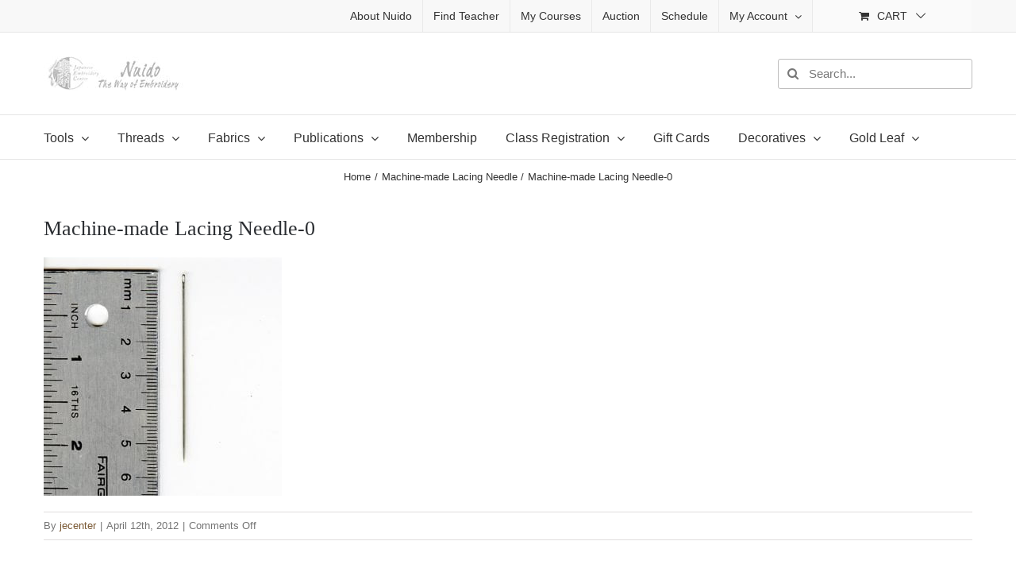

--- FILE ---
content_type: text/html; charset=UTF-8
request_url: https://www.nuido.com/?attachment_id=204
body_size: 50812
content:
<!DOCTYPE html><html class="avada-html-layout-wide avada-html-header-position-top" lang="en-US"><head><script data-no-optimize="1">var litespeed_docref=sessionStorage.getItem("litespeed_docref");litespeed_docref&&(Object.defineProperty(document,"referrer",{get:function(){return litespeed_docref}}),sessionStorage.removeItem("litespeed_docref"));</script> <meta http-equiv="X-UA-Compatible" content="IE=edge" /><meta http-equiv="Content-Type" content="text/html; charset=utf-8"/><meta name="viewport" content="width=device-width, initial-scale=1" /><meta name='robots' content='index, follow, max-image-preview:large, max-snippet:-1, max-video-preview:-1' /> <script data-no-defer="1" data-ezscrex="false" data-cfasync="false" data-pagespeed-no-defer data-cookieconsent="ignore">var ctPublicFunctions = {"_ajax_nonce":"a0acb8013d","_rest_nonce":"cc53d4535d","_ajax_url":"\/wp-admin\/admin-ajax.php","_rest_url":"https:\/\/www.nuido.com\/wp-json\/","data__cookies_type":"native","data__ajax_type":"rest","data__bot_detector_enabled":"1","data__frontend_data_log_enabled":1,"cookiePrefix":"","wprocket_detected":false,"host_url":"www.nuido.com","text__ee_click_to_select":"Click to select the whole data","text__ee_original_email":"The complete one is","text__ee_got_it":"Got it","text__ee_blocked":"Blocked","text__ee_cannot_connect":"Cannot connect","text__ee_cannot_decode":"Can not decode email. Unknown reason","text__ee_email_decoder":"CleanTalk email decoder","text__ee_wait_for_decoding":"The magic is on the way!","text__ee_decoding_process":"Please wait a few seconds while we decode the contact data."}</script> <script data-no-defer="1" data-ezscrex="false" data-cfasync="false" data-pagespeed-no-defer data-cookieconsent="ignore">var ctPublic = {"_ajax_nonce":"a0acb8013d","settings__forms__check_internal":"1","settings__forms__check_external":"1","settings__forms__force_protection":"0","settings__forms__search_test":"1","settings__forms__wc_add_to_cart":"1","settings__data__bot_detector_enabled":"1","settings__sfw__anti_crawler":"1","blog_home":"https:\/\/www.nuido.com\/","pixel__setting":"3","pixel__enabled":true,"pixel__url":null,"data__email_check_before_post":"1","data__email_check_exist_post":"0","data__cookies_type":"native","data__key_is_ok":true,"data__visible_fields_required":true,"wl_brandname":"Anti-Spam by CleanTalk","wl_brandname_short":"CleanTalk","ct_checkjs_key":"1e7b9c1d069311d5fa33c4400449165fa38f4cb67fd44ebae5ff0aed8d68c379","emailEncoderPassKey":"d5c9398eb01d8239759f99e1af19e6ec","bot_detector_forms_excluded":"W10=","advancedCacheExists":false,"varnishCacheExists":false,"wc_ajax_add_to_cart":true,"theRealPerson":{"phrases":{"trpHeading":"The Real Person Badge!","trpContent1":"The commenter acts as a real person and verified as not a bot.","trpContent2":" Anti-Spam by CleanTalk","trpContentLearnMore":"Learn more"},"trpContentLink":"https:\/\/cleantalk.org\/help\/the-real-person?utm_id=&amp;utm_term=&amp;utm_source=admin_side&amp;utm_medium=trp_badge&amp;utm_content=trp_badge_link_click&amp;utm_campaign=apbct_links","imgPersonUrl":"https:\/\/www.nuido.com\/wp-content\/plugins\/cleantalk-spam-protect\/css\/images\/real_user.svg","imgShieldUrl":"https:\/\/www.nuido.com\/wp-content\/plugins\/cleantalk-spam-protect\/css\/images\/shield.svg"}}</script> <title>Machine-made Lacing Needle-0 - Nuido - The Way of Japanese Embroidery Site</title><link rel="canonical" href="https://www.nuido.com/" /><meta property="og:locale" content="en_US" /><meta property="og:type" content="article" /><meta property="og:title" content="Machine-made Lacing Needle-0" /><meta property="og:url" content="https://www.nuido.com/" /><meta property="og:site_name" content="Nuido - The Way of Japanese Embroidery Site" /><meta property="article:publisher" content="https://www.facebook.com/pages/Japanese-Embroidery-Center/152900854808617" /><meta property="article:modified_time" content="2018-11-26T21:48:36+00:00" /><meta property="og:image" content="https://www.nuido.com" /><meta property="og:image:width" content="650" /><meta property="og:image:height" content="650" /><meta property="og:image:type" content="image/jpeg" /> <script type="application/ld+json" class="yoast-schema-graph">{"@context":"https://schema.org","@graph":[{"@type":"WebPage","@id":"https://www.nuido.com/","url":"https://www.nuido.com/","name":"Machine-made Lacing Needle-0 - Nuido - The Way of Japanese Embroidery Site","isPartOf":{"@id":"https://www.nuido.com/#website"},"primaryImageOfPage":{"@id":"https://www.nuido.com/#primaryimage"},"image":{"@id":"https://www.nuido.com/#primaryimage"},"thumbnailUrl":"https://www.nuido.com/wp-content/uploads/2012/04/lacing_needle01_1.jpg","datePublished":"2012-04-13T00:59:44+00:00","dateModified":"2018-11-26T21:48:36+00:00","breadcrumb":{"@id":"https://www.nuido.com/#breadcrumb"},"inLanguage":"en-US","potentialAction":[{"@type":"ReadAction","target":["https://www.nuido.com/"]}]},{"@type":"ImageObject","inLanguage":"en-US","@id":"https://www.nuido.com/#primaryimage","url":"https://www.nuido.com/wp-content/uploads/2012/04/lacing_needle01_1.jpg","contentUrl":"https://www.nuido.com/wp-content/uploads/2012/04/lacing_needle01_1.jpg","width":650,"height":650,"caption":"Machine-made Lacing Needle-0"},{"@type":"BreadcrumbList","@id":"https://www.nuido.com/#breadcrumb","itemListElement":[{"@type":"ListItem","position":1,"name":"Home","item":"https://www.nuido.com/"},{"@type":"ListItem","position":2,"name":"Machine-made Lacing Needle","item":"https://www.nuido.com/product/machine-made-needle-lacing/"},{"@type":"ListItem","position":3,"name":"Machine-made Lacing Needle-0"}]},{"@type":"WebSite","@id":"https://www.nuido.com/#website","url":"https://www.nuido.com/","name":"Nuido - The Way of Japanese Embroidery Site","description":"Nuido - The Way of Japanese Embroidery Site","potentialAction":[{"@type":"SearchAction","target":{"@type":"EntryPoint","urlTemplate":"https://www.nuido.com/?s={search_term_string}"},"query-input":{"@type":"PropertyValueSpecification","valueRequired":true,"valueName":"search_term_string"}}],"inLanguage":"en-US"}]}</script> <link rel="icon" href="https://www.nuido.com/wp-content/uploads/2018/11/cropped-nuido-logo-for-website2.png" type="image/png" /><link rel="alternate" title="oEmbed (JSON)" type="application/json+oembed" href="https://www.nuido.com/wp-json/oembed/1.0/embed?url=https%3A%2F%2Fwww.nuido.com%2F%3Fattachment_id%3D204" /><link rel="alternate" title="oEmbed (XML)" type="text/xml+oembed" href="https://www.nuido.com/wp-json/oembed/1.0/embed?url=https%3A%2F%2Fwww.nuido.com%2F%3Fattachment_id%3D204&#038;format=xml" /><style id='wp-img-auto-sizes-contain-inline-css' type='text/css'>img:is([sizes=auto i],[sizes^="auto," i]){contain-intrinsic-size:3000px 1500px}
/*# sourceURL=wp-img-auto-sizes-contain-inline-css */</style><style id="litespeed-ccss">:root{--wp-admin-theme-color:#3858e9;--wp-admin-theme-color--rgb:56,88,233;--wp-admin-theme-color-darker-10:#2145e6;--wp-admin-theme-color-darker-10--rgb:33.0384615385,68.7307692308,230.4615384615;--wp-admin-theme-color-darker-20:#183ad6;--wp-admin-theme-color-darker-20--rgb:23.6923076923,58.1538461538,214.3076923077;--wp-admin-border-width-focus:2px}input[class*=apbct].apbct_special_field{display:none!important}.form-row,.input-text{width:-webkit-fill-available}@-ms-viewport{width:device-width}.pw-cover{width:100%;height:100%;position:fixed;background-color:rgb(0 0 0/.8);z-index:9999;top:0}.pw_gift_popup{border:1px solid #ccc;max-width:648px;margin:0 auto;position:fixed;z-index:110000;background:#fff;box-shadow:0 0 10px 0#222}.pw_gift_popup.pw-gift-cart{height:80%}.pw_gift_popup h2{font:18px sans-serif;text-align:center;text-transform:uppercase;line-height:24px;letter-spacing:.04em;padding:7px 15px;margin-top:0;color:#5d6b6c;text-shadow:0 1px rgb(255 255 255/.7);background:#f0f1f2;border-bottom:1px solid #d1d1d1;border-radius:3px 3px 0 0;background-image:-webkit-linear-gradient(top,#f5f7fd,#e6eaec);background-image:-moz-linear-gradient(top,#f5f7fd,#e6eaec);background-image:-o-linear-gradient(top,#f5f7fd,#e6eaec);background-image:linear-gradient(to bottom,#f5f7fd,#e6eaec);-webkit-box-shadow:inset 0 1px rgb(255 255 255/.5),0 1px rgb(0 0 0/.03);box-shadow:inset 0 1px rgb(255 255 255/.5),0 1px rgb(0 0 0/.03)}.pw-gift-cart.pw_gift_popup h2{margin-bottom:0!important}.pw_gift_popup h2:before{display:none!important}.pw-gifts{padding:15px;height:calc(100% - 39px);overflow-x:hidden;overflow-y:auto;box-sizing:border-box}.pw_gift_popup_close{position:absolute;top:-20px;right:-20px;width:40px;height:40px;line-height:40px;text-align:center;background-color:#fff;border-radius:50%;box-shadow:0 0 20px 6px #0000009e;font-family:monospace;letter-spacing:2px}.pw_gift_popup_close:before{content:"";position:absolute;width:1px;height:13px;background:#8b8b8b;top:50%;margin-top:-7px;transform:rotate(-45deg)}.pw_gift_popup_close:after{content:"";position:absolute;width:1px;height:13px;background:#8b8b8b;top:50%;margin-top:-7px;transform:rotate(45deg)}@media (max-width:648px){.pw_gift_popup{width:80%}}.woocommerce form .form-row .required{visibility:visible}:root{--button_padding:11px 23px}[class*=" awb-icon-"]{font-family:awb-icons!important;speak:never;font-style:normal;font-weight:400;font-variant:normal;text-transform:none;line-height:1;-webkit-font-smoothing:antialiased;-moz-osx-font-smoothing:grayscale}.awb-icon-facebook:before{content:""}.awb-icon-youtube:before{content:""}.awb-icon-search:before{content:""}.awb-icon-bars:before{content:""}.awb-icon-instagram:before{content:""}.awb-icon-close:before{content:""}.woocommerce .login .button,.woocommerce .register .button,.woocommerce button.button{margin:0}.woocommerce button.button{margin-top:-1px}.woocommerce .login .form-row{text-align:initial;margin:0 20px 0 15px;float:right}.woocommerce .login .button{margin-left:15px}.woocommerce .login .lost_password{float:right;margin-top:5px}.woocommerce #customer_login .login .form-row{display:inline-block;float:none;text-align:initial}.woocommerce #customer_login .login .form-row:not(.woocommerce-form-row--wide){display:inline-flex;flex-wrap:wrap;align-items:center;margin:0 9px 0 0}.woocommerce #customer_login .login .form-row.form-row-wide{display:block;margin:0 0 20px}.woocommerce #customer_login .login .woocommerce-form-login__rememberme{display:inline-flex;align-items:center;order:2;padding:0 9px}.woocommerce #customer_login .login .woocommerce-form-login__submit{margin-left:0}.woocommerce #customer_login .login .woocommerce-LostPassword{display:inline-block;float:none;margin:0}.woocommerce #customer_login .register .form-row:last-child{margin-bottom:0}#customer_login .col-1,#customer_login .col-2{box-sizing:border-box;border:1px solid;overflow:hidden;padding:30px}#customer_login h2{margin-top:0;border-bottom:1px solid;margin-bottom:30px;padding-bottom:10px}#customer_login h2{margin-bottom:5px}#customer_login .col-1,#customer_login .col-2{width:48%;float:left}#customer_login .col-1{margin-right:4%}#customer_login h2{margin-bottom:30px}.woocommerce .lost_password{margin-top:7px}.woocommerce .login .button,.woocommerce .register .button,.woocommerce button.button{font-weight:700}.fusion-secondary-menu-icon{background-color:var(--woo_cart_bg_color)}*{box-sizing:border-box}input[type=email],input[type=password],input[type=search],input[type=submit],input[type=text]{-webkit-appearance:none;-webkit-border-radius:0}input[type=search]::-webkit-search-decoration{-webkit-appearance:none}body{margin:0;min-width:320px;-webkit-text-size-adjust:100%;overflow-x:hidden;overflow-y:scroll;color:var(--body_typography-color);font-size:var(--body_typography-font-size,16px);font-family:var(--body_typography-font-family,inherit)}#boxed-wrapper{overflow-x:hidden;overflow-x:clip}#wrapper{overflow:visible}img{border-style:none;vertical-align:top;max-width:100%;height:auto}a{text-decoration:none}input{font-family:var(--body_typography-font-family,inherit);vertical-align:middle;color:var(--body_typography-color)}form{margin:0;padding:0;border-style:none}#main{padding:55px 10px 45px;clear:both}#content{width:71.1702128%;float:left;min-height:1px}.s{float:none}.input-text,input[type=email],input[type=password],input[type=text]{border:1px solid #d2d2d2;font-size:13px;color:#747474;padding:8px 15px;width:100%;box-sizing:border-box}.post-content p{margin:0 0 20px}.layout-wide-mode #wrapper{width:100%;max-width:none}#sliders-container{position:relative}.searchform .fusion-search-form-content{display:flex;align-items:center;overflow:hidden;width:100%}.searchform .fusion-search-form-content .fusion-search-field{flex-grow:1}.searchform .fusion-search-form-content .fusion-search-field input{background-color:#fff;border:1px solid #d2d2d2;color:#747474;font-size:13px;padding:8px 15px;height:33px;width:100%;box-sizing:border-box;margin:0;outline:0}.searchform .fusion-search-form-content .fusion-search-button input[type=submit]{background:#000;border:none;border-radius:0;color:#fff;font-size:1em;height:33px;line-height:33px;margin:0;padding:0;width:33px;text-indent:0;font-family:awb-icons;font-weight:400;text-shadow:none;-webkit-font-smoothing:antialiased}.fusion-search-form-clean .searchform:not(.fusion-search-form-classic) .fusion-search-form-content{position:relative}.fusion-search-form-clean .searchform:not(.fusion-search-form-classic) .fusion-search-button{position:absolute}.fusion-search-form-clean .searchform:not(.fusion-search-form-classic) .fusion-search-button input[type=submit]{background-color:#fff0;color:#aaa9a9}.fusion-live-search .fusion-search-field{z-index:14}.fusion-live-search .fusion-search-button{z-index:14;position:relative}.fusion-live-search .fusion-slider-loading{display:none;margin:-1.2em 0 0-1.2em;width:2.4em;height:2.4em;border-top:.3em solid rgb(255 255 255/.35);border-right:.3em solid rgb(255 255 255/.35);border-bottom:.3em solid #fff;border-left:.3em solid rgb(255 255 255/.35)}.fusion-live-search .fusion-search-results-wrapper{position:relative}.fusion-live-search .fusion-search-results{z-index:-1;visibility:hidden;overflow-y:auto;position:absolute;margin-top:25px;width:100%;max-height:250px;opacity:0;background-color:#fff;border-style:solid}.fusion-row{margin:0 auto}.fusion-row:after,.fusion-row:before{content:" ";display:table}.fusion-row:after{clear:both}.screen-reader-text{border:0;clip:rect(1px,1px,1px,1px);clip-path:inset(50%);height:1px;margin:-1px;overflow:hidden;padding:0;position:absolute!important;width:1px;word-wrap:normal!important}.fusion-slider-loading{position:absolute;top:50%;left:50%;margin:-3em 0 0-3em;color:#fff0;font-size:10px;border-top:.5em solid rgb(0 0 0/.2);border-right:.5em solid rgb(0 0 0/.2);border-bottom:.5em solid #333;border-left:.5em solid rgb(0 0 0/.2);animation:fusion-rotate .8s infinite linear}.fusion-slider-loading,.fusion-slider-loading:after{width:6em;height:6em;border-radius:50%;background-clip:padding-box}@keyframes fusion-rotate{0%{transform:rotate(0)}100%{transform:rotate(360deg)}}.post-content p{margin-top:0;margin-bottom:20px}.rich-snippet-hidden{display:none}.fusion-page-load-link{display:none}.fusion-disable-outline input{outline:0}html:not(.avada-html-layout-boxed):not(.avada-html-layout-framed),html:not(.avada-html-layout-boxed):not(.avada-html-layout-framed) body{background-color:var(--bg_color);background-blend-mode:var(--bg-color-overlay)}body{background-image:var(--bg_image);background-repeat:var(--bg_repeat)}#main,.layout-wide-mode #main,.layout-wide-mode #wrapper,body,html{background-color:var(--content_bg_color)}#main{background-image:var(--content_bg_image);background-repeat:var(--content_bg_repeat)}#toTop{background-color:var(--totop_background);border-radius:4px 4px 0 0;bottom:0;height:35px;position:fixed;text-align:center;width:48px;opacity:0;z-index:100000;line-height:1}#toTop:before{line-height:35px;content:"";-webkit-font-smoothing:antialiased;font-family:awb-icons;font-size:22px;color:var(--totop_icon_color)}.to-top-container #toTop{border-radius:var(--totop_border_radius) var(--totop_border_radius)0 0}.to-top-right #toTop{right:75px}.fusion-header-wrapper{position:relative;z-index:10011}.fusion-header-sticky-height{display:none}.fusion-header{padding-left:30px;padding-right:30px;backface-visibility:hidden}.fusion-header-v4 .fusion-header{border-bottom:1px solid #fff0}.fusion-secondary-header{border-bottom:1px solid #fff0;background-color:var(--header_top_bg_color)}.fusion-secondary-header .fusion-alignright{float:right;margin-left:0;flex-grow:1}.fusion-secondary-header .fusion-alignright>*{float:right}.fusion-secondary-header .fusion-row{display:flex;justify-content:space-between;align-items:center}.fusion-secondary-header .fusion-mobile-nav-holder{width:80%;margin:0 auto}.fusion-header-v4 .fusion-header{padding-top:30px;padding-bottom:30px}.fusion-header-v4 .fusion-logo{width:100%;display:flex;flex-wrap:wrap;flex-direction:row;justify-content:space-between;align-items:center}.fusion-header-v4 .fusion-logo:after,.fusion-header-v4 .fusion-logo:before{content:none}.fusion-header-v4 .fusion-logo .fusion-logo-link{float:none}.fusion-header-v4 .fusion-logo .fusion-header-content-3-wrapper{display:flex;flex-wrap:nowrap;flex-direction:row;justify-content:space-between;align-items:center}.fusion-header-v4 .fusion-logo .fusion-header-content-3-wrapper .fusion-secondary-menu-search{order:2}.fusion-header-v4 .fusion-header-content-3-wrapper .searchform{margin-left:15px}.fusion-secondary-main-menu{border-bottom:1px solid #fff0;padding-left:30px;padding-right:30px;backface-visibility:hidden}.fusion-secondary-main-menu .fusion-main-menu{float:none}.fusion-secondary-main-menu .fusion-mobile-menu-search{margin:5px 0}.fusion-header-v4 .fusion-main-menu{float:none}.fusion-header-v4 .fusion-main-menu .fusion-menu{display:flex;flex-wrap:wrap}.fusion-logo{display:block;float:left;max-width:100%}.fusion-logo:after,.fusion-logo:before{content:" ";display:table}.fusion-logo:after{clear:both}.fusion-logo a{display:block;max-width:100%}.fusion-logo img{width:auto}.fusion-main-menu{float:right;position:relative;z-index:200;overflow:hidden}.fusion-main-menu>ul>li{padding-right:45px}.fusion-main-menu>ul>li:last-child{padding-right:0}.fusion-main-menu>ul>li>a{display:flex;align-items:center;line-height:1;-webkit-font-smoothing:subpixel-antialiased}.fusion-main-menu ul{list-style:none;margin:0;padding:0}.fusion-main-menu ul a{display:block;box-sizing:content-box}.fusion-main-menu li{float:left;margin:0;padding:0;position:relative}.fusion-main-menu .sub-menu{position:absolute;left:0;visibility:hidden;opacity:0;z-index:1}.fusion-main-menu .sub-menu li{float:none;margin:0;padding:0}.fusion-main-menu .sub-menu a{border:0;padding:7px 20px;line-height:19px;text-indent:0;height:auto}.fusion-secondary-menu{position:relative;z-index:210}.fusion-secondary-menu ul{margin:0;padding:0;list-style:none}.fusion-secondary-menu>ul>li{float:left;border-left:1px solid #fff0}.fusion-secondary-menu>ul>li:first-child{border-left:none}.fusion-secondary-menu>ul>li>a{display:flex;align-items:center;position:relative;padding:0 13px}.fusion-secondary-menu li{position:relative}.fusion-secondary-menu .fusion-custom-menu-item-contents{position:absolute;left:-1px;visibility:hidden;opacity:0}.fusion-secondary-menu .fusion-secondary-menu-icon{padding-left:13px;padding-right:13px}.fusion-secondary-menu-cart>a{text-transform:uppercase}.fusion-secondary-menu-icon{min-width:176px;text-align:center}.fusion-secondary-menu-icon .menu-text{width:100%}.fusion-secondary-menu-icon .menu-text:before{font-family:awb-icons;content:"";margin-right:10px}.fusion-secondary-menu-icon .menu-text:after{font-family:awb-icons;content:"";margin-left:10px}.fusion-caret{margin-left:9px}.fusion-caret .fusion-dropdown-indicator{vertical-align:middle}.fusion-caret .fusion-dropdown-indicator:before{content:"";font-family:awb-icons;font-style:normal}.sub-menu .fusion-caret{position:absolute;right:15px;margin-left:0}.sub-menu .fusion-caret .fusion-dropdown-indicator:before{content:""}.fusion-menu-login-box .fusion-custom-menu-item-contents{left:0;border:1px solid #fff0;width:187px;padding:20px}.fusion-menu-login-box p{margin-top:0;margin-bottom:10px}.fusion-menu-login-box .fusion-login-box-submit,.fusion-menu-login-box .fusion-remember-checkbox{margin-bottom:0}.fusion-menu-login-box .fusion-menu-login-box-register{clear:both;float:right;padding-top:10px}.fusion-login-box-submit{float:right}.fusion-remember-checkbox{font-size:11px;line-height:32px}.fusion-megamenu-wrapper{margin:0 auto;padding:0 15px;visibility:hidden;opacity:0;position:absolute;left:0;z-index:10}.fusion-megamenu-wrapper.col-span-12 .fusion-megamenu{width:100%}.fusion-megamenu-wrapper .fusion-megamenu-submenu{display:block;float:none;padding:29px 0;border-right:1px solid #fff0;background-size:cover}.fusion-megamenu-wrapper .fusion-megamenu-submenu:last-child{border-right:none}.fusion-megamenu-wrapper .fusion-megamenu-submenu .sub-menu{position:relative;display:block;left:auto;right:auto;border:none;background:0 0;box-shadow:none;top:0;width:auto}.fusion-megamenu-wrapper .fusion-megamenu-submenu .sub-menu a{display:block;padding:5px 34px;border-bottom:none}.fusion-megamenu-wrapper .fusion-megamenu-border{border-bottom:1px solid #dcd9d9}.fusion-megamenu-wrapper .fusion-caret{display:none}.fusion-megamenu-holder{padding:0;margin:0;border-top:3px solid #fff0;background-size:cover}.fusion-megamenu-holder:after,.fusion-megamenu-holder:before{content:" ";display:table}.fusion-megamenu-holder:after{clear:both}.fusion-megamenu{display:flex}.fusion-megamenu:after,.fusion-megamenu:before{content:" ";display:table}.fusion-megamenu:after{clear:both}.fusion-megamenu-title{margin:0;padding:0 34px 15px;font-weight:400;line-height:normal;-webkit-font-smoothing:antialiased}.fusion-megamenu-bullet{margin-right:10px}.fusion-megamenu-bullet:before{content:"";font-family:awb-icons}.fusion-mobile-nav-holder{display:none;clear:both;color:#333}.fusion-mobile-menu-design-modern .fusion-header>.fusion-row{position:relative}.fusion-mobile-menu-icons{display:none;position:relative;top:0;right:0;vertical-align:middle;text-align:right}.fusion-mobile-menu-icons a{float:right;font-size:21px;margin-left:20px}.fusion-mobile-menu-search{display:none;margin-top:15px}body:not(.fusion-header-layout-v6) .fusion-header{-webkit-transform:translate3d(0,0,0);-moz-transform:none}body:not(.fusion-header-layout-v6).fusion-top-header .fusion-main-menu>ul>li>a.fusion-bar-highlight{box-sizing:border-box}.fusion-header-v4 .fusion-header,.fusion-secondary-header,.fusion-secondary-main-menu{border-bottom-color:var(--header_border_color)}.fusion-header-wrapper .fusion-row{padding-left:var(--header_padding-left);padding-right:var(--header_padding-right)}.fusion-header .fusion-row{padding-top:var(--header_padding-top);padding-bottom:var(--header_padding-bottom)}.fusion-top-header .fusion-header{background-color:var(--header_bg_color)}.fusion-header-wrapper .fusion-row{max-width:var(--site_width)}html:not(.avada-has-site-width-percent) #main,html:not(.avada-has-site-width-percent) .fusion-secondary-header{padding-left:30px;padding-right:30px}.fusion-header .fusion-logo{margin:var(--logo_margin-top) var(--logo_margin-right) var(--logo_margin-bottom) var(--logo_margin-left)}.fusion-main-menu>ul>li{padding-right:var(--nav_padding)}.fusion-main-menu>ul>li>a{border-color:#fff0}.fusion-main-menu .sub-menu{font-family:var(--body_typography-font-family);font-weight:var(--body_typography-font-weight);width:var(--dropdown_menu_width);background-color:var(--menu_sub_bg_color)}.fusion-main-menu .sub-menu li a{font-family:var(--body_typography-font-family);font-weight:var(--body_typography-font-weight);padding-top:var(--mainmenu_dropdown_vertical_padding);padding-bottom:var(--mainmenu_dropdown_vertical_padding);color:var(--menu_sub_color);font-size:var(--nav_dropdown_font_size)}body:not(.fusion-header-layout-v6) .fusion-main-menu>ul>li>a{height:var(--nav_height)}.avada-menu-highlight-style-bar .fusion-main-menu .sub-menu{border-top:var(--dropdown_menu_top_border_size) solid var(--menu_hover_first_color)}.avada-menu-highlight-style-bar .fusion-megamenu-wrapper .fusion-megamenu-submenu .sub-menu{border:none}.avada-menu-highlight-style-bar:not(.fusion-header-layout-v6) .fusion-main-menu>ul>li>a{border-top-width:var(--nav_highlight_border);border-top-style:solid}.avada-has-megamenu-shadow .fusion-main-menu .sub-menu,.avada-has-megamenu-shadow .fusion-megamenu-holder{box-shadow:1px 1px 30px rgb(0 0 0/.06)}.avada-has-megamenu-shadow .fusion-megamenu-wrapper .fusion-megamenu-submenu .sub-menu{box-shadow:none}.fusion-megamenu-holder{border-top-width:var(--dropdown_menu_top_border_size);border-color:var(--menu_hover_first_color);background-color:var(--menu_sub_bg_color)}.fusion-body .fusion-megamenu-wrapper .fusion-megamenu-holder .fusion-megamenu .fusion-megamenu-submenu{border-color:var(--menu_sub_sep_color)}.fusion-megamenu-wrapper .fusion-megamenu-submenu .sub-menu a{padding-top:var(--megamenu_item_vertical_padding);padding-bottom:var(--megamenu_item_vertical_padding)}.sub-menu .fusion-caret{top:var(--mainmenu_dropdown_vertical_padding)}.fusion-main-menu>ul>li>a{font-family:var(--nav_typography-font-family);font-weight:var(--nav_typography-font-weight);font-size:var(--nav_typography-font-size);letter-spacing:var(--nav_typography-letter-spacing);text-transform:var(--nav_typography-text-transform);font-style:var(--nav_typography-font-style,normal)}.fusion-main-menu>ul>li>a{color:var(--nav_typography-color)}.fusion-secondary-menu .fusion-secondary-menu-icon{color:var(--nav_typography-color);min-width:var(--topmenu_dropwdown_width)}.fusion-secondary-menu .fusion-custom-menu-item-contents{background-color:var(--header_top_sub_bg_color);color:var(--header_top_menu_sub_color);width:var(--topmenu_dropwdown_width);border-color:var(--header_top_menu_sub_sep_color)}.fusion-secondary-menu>ul>li{border-color:var(--header_top_first_border_color)}.fusion-secondary-menu>ul>li>a{height:var(--sec_menu_lh)}.fusion-secondary-menu-icon{color:var(--nav_typography-color)}.fusion-secondary-menu-icon:after,.fusion-secondary-menu-icon:before{color:var(--nav_typography-color)}.fusion-megamenu-title{color:var(--nav_typography-color);font-size:var(--megamenu_title_size)}.fusion-megamenu-title a{color:var(--nav_typography-color)}.fusion-secondary-main-menu{background-color:var(--menu_h45_bg_color)}.fusion-secondary-header{color:var(--snav_color);font-size:var(--snav_font_size)}.fusion-secondary-header a{color:var(--snav_color)}.fusion-mobile-menu-icons{margin-top:var(--mobile_menu_icons_top_margin)}.fusion-mobile-menu-icons a{color:var(--mobile_menu_toggle_color)}.fusion-mobile-menu-icons a:after,.fusion-mobile-menu-icons a:before{color:var(--mobile_menu_toggle_color)}.fusion-megamenu-bullet{border-left-color:var(--menu_sub_color)}.avada-has-megamenu-item-divider .fusion-megamenu-wrapper .fusion-megamenu-submenu .sub-menu a{border-bottom:1px solid var(--menu_sub_sep_color)}.avada-has-megamenu-item-divider .fusion-megamenu-wrapper .fusion-megamenu-submenu{padding-bottom:0}.input-text:not(textarea),.searchform .fusion-search-form-content .fusion-search-button input[type=submit],.searchform .fusion-search-form-content .fusion-search-field input,input.s,input[type=email],input[type=password],input[type=text]{height:var(--form_input_height);padding-top:0;padding-bottom:0}.searchform .fusion-search-form-content .fusion-search-button input[type=submit]{width:var(--form_input_height)}.searchform .fusion-search-form-content .fusion-search-button input[type=submit]{line-height:var(--form_input_height)}.input-text,input.s,input[type=email],input[type=password],input[type=text]{background-color:var(--form_bg_color);font-size:var(--form_text_size);color:var(--form_text_color)}.searchform .fusion-search-form-content .fusion-search-field input{background-color:var(--form_bg_color);font-size:var(--form_text_size)}.fusion-search-form-clean .searchform:not(.fusion-search-form-classic) .fusion-search-form-content .fusion-search-button input[type=submit]{font-size:var(--form_text_size);color:var(--form_text_color)}.searchform .fusion-search-form-content .fusion-search-field input{color:var(--form_text_color)}.fusion-live-search .fusion-search-results{background-color:var(--form_bg_color);font-size:var(--form_text_size);color:var(--form_text_color);border-radius:var(--form_border_radius)}.fusion-live-search .fusion-search-results{border-color:var(--form_focus_border_color);border-width:var(--form_border_width-top) var(--form_border_width-right) var(--form_border_width-bottom) var(--form_border_width-left)}.input-text::-moz-placeholder,.searchform .s::-moz-placeholder,input.s::-moz-placeholder,input::-moz-placeholder{color:var(--form_text_color)}.input-text::-webkit-input-placeholder,.searchform .s::-webkit-input-placeholder,input.s::-webkit-input-placeholder,input::-webkit-input-placeholder{color:var(--form_text_color)}.fusion-search-form-clean .fusion-live-search .fusion-slider-loading{border-bottom-color:var(--form_text_color);border-top-color:var(--form_text_color-35a);border-right-color:var(--form_text_color-35a);border-left-color:var(--form_text_color-35a)}.input-text,.searchform .fusion-search-form-content .fusion-search-field input,input.s,input[type=email],input[type=password],input[type=text]{border-width:var(--form_border_width-top) var(--form_border_width-right) var(--form_border_width-bottom) var(--form_border_width-left);border-color:var(--form_border_color);border-radius:var(--form_border_radius)}:root{--adminbar-height:0px}#main .fusion-row,.fusion-footer-widget-area .fusion-row,.fusion-page-title-row{max-width:var(--site_width)}html:not(.avada-has-site-width-percent) #main,html:not(.avada-has-site-width-percent) .fusion-footer-widget-area{padding-left:30px;padding-right:30px}.fusion-footer.fusion-tb-footer .fusion-footer-widget-area{padding:0}body.awb-no-sidebars #content{width:100%;float:none}#main{padding-left:30px;padding-right:30px;padding-top:var(--main_padding-top);padding-bottom:var(--main_padding-bottom)}.layout-wide-mode #wrapper{width:100%;max-width:none}.avada-has-pagetitle-100-width.layout-wide-mode .fusion-page-title-row{max-width:100%}.fusion-live-search .fusion-search-results{max-height:var(--live_search_results_height)}.fusion-social-networks.boxed-icons .fusion-social-network-icon:not(.custom){background-color:var(--footer_social_links_box_color);border-color:var(--footer_social_links_box_color)}.fusion-page-title-bar{clear:both;padding:0 10px;height:var(--page_title_height);width:100%;background-position:center center;background-repeat:no-repeat;background-origin:border-box;background-color:var(--page_title_bg_color);border-top:1px solid;border-bottom:1px solid;background-image:var(--page_title_bg);border-color:var(--page_title_border_color);background-size:auto}.fusion-page-title-bar .fusion-breadcrumbs{font-size:var(--breadcrumbs_font_size);color:var(--breadcrumbs_text_color)}.fusion-page-title-bar .fusion-breadcrumbs li,.fusion-page-title-bar .fusion-breadcrumbs li a{font-size:var(--breadcrumbs_font_size)}.fusion-page-title-bar .fusion-breadcrumbs a{color:var(--breadcrumbs_text_color)}.avada-has-pagetitle-bg-full .fusion-page-title-bar{background-size:cover}.fusion-page-title-row{margin:0 auto;height:100%}.fusion-page-title-wrapper{display:flex;align-items:center;justify-content:space-between;position:relative;height:100%;width:100%}.fusion-page-title-secondary{flex-shrink:0;text-align:right}.awb-breadcrumb-list{display:inline-flex;flex-wrap:wrap;list-style:none;margin:0;padding:0}.fusion-page-title-bar-center .fusion-page-title-captions{text-align:center;width:100%}.fusion-page-title-bar-center .fusion-page-title-secondary{display:block;width:100%;text-align:center}.fusion-page-title-bar-center .awb-breadcrumb-list{justify-content:center}html:not(.avada-has-site-width-percent) .fusion-page-title-bar{padding-left:30px;padding-right:30px}.avada-has-titlebar-content_only.fusion-body .fusion-page-title-bar{background:0 0;border:none}.fusion-main-menu .sub-menu,.fusion-main-menu .sub-menu li a,body{font-family:var(--body_typography-font-family);font-weight:var(--body_typography-font-weight);letter-spacing:var(--body_typography-letter-spacing);font-style:var(--body_typography-font-style,normal)}.fusion-footer-widget-area ul,body{font-size:var(--body_typography-font-size)}.fusion-main-menu .sub-menu,.fusion-main-menu .sub-menu li a,body{line-height:var(--body_typography-line-height)}body{color:var(--body_typography-color)}body a,body a:after,body a:before{color:var(--link_color)}.post-content h2,h2{font-family:var(--h2_typography-font-family);font-weight:var(--h2_typography-font-weight);line-height:var(--h2_typography-line-height);letter-spacing:var(--h2_typography-letter-spacing);text-transform:var(--h2_typography-text-transform);font-style:var(--h2_typography-font-style,normal)}.post-content h2,h2{font-size:var(--h2_typography-font-size)}.woocommerce h2,h2{color:var(--h2_typography-color)}.fusion-title-size-two,h2{margin-top:var(--h2_typography-margin-top);margin-bottom:var(--h2_typography-margin-bottom)}.fusion-megamenu-title{font-family:var(--h4_typography-font-family);font-weight:var(--h4_typography-font-weight);line-height:var(--h4_typography-line-height);letter-spacing:var(--h4_typography-letter-spacing);text-transform:var(--h4_typography-text-transform);font-style:var(--h4_typography-font-style,normal)}.fusion-widget-area h6,h6{font-family:var(--h6_typography-font-family);font-weight:var(--h6_typography-font-weight);line-height:var(--h6_typography-line-height);letter-spacing:var(--h6_typography-letter-spacing);text-transform:var(--h6_typography-text-transform);font-style:var(--h6_typography-font-style,normal)}.fusion-widget-area h6,h6{font-size:var(--h6_typography-font-size)}.fusion-widget-area h6,h6{color:var(--h6_typography-color)}h6{margin-top:var(--h6_typography-margin-top);margin-bottom:var(--h6_typography-margin-bottom)}.fusion-search-form-clean .searchform:not(.fusion-search-form-classic) .fusion-search-form-content .fusion-search-field input{padding-left:var(--form_input_height)}.awb-off-canvas-wrap{--awb-horizontal-position:center;--awb-vertical-position:center;--awb-overlay-z-index:99990;--awb-overlay-background-color:rgba(0, 0, 0, 0.8);--awb-overlay-background-image:none;--awb-overlay-background-repeat:repeat;--awb-overlay-background-size:auto;--awb-overlay-background-position:left top;--awb-overlay-background-blend-mode:none;--awb-width:800px;--awb-height:auto;--awb-margin-top:0;--awb-margin-right:0;--awb-margin-bottom:0;--awb-margin-left:0;--awb-background-color:#fff;--awb-background-image:none;--awb-background-repeat:repeat;--awb-background-size:auto;--awb-background-position:left top;--awb-background-blend-mode:none;--awb-oc-scrollbar-handle-color:#65bc7b;--awb-oc-scrollbar-background:#f2f3f5;--awb-padding-top:0;--awb-padding-right:0;--awb-padding-bottom:0;--awb-padding-left:0;--awb-content-layout:column;--awb-align-content:flex-start;--awb-valign-content:flex-start;--awb-content-wrap:wrap;--awb-close-button-color:var(--body_typography-color);--awb-close-icon-size:var(--body_typography-font-size);--awb-close-button-color-hover:#d30404;--awb-border-top-width:0;--awb-border-right-width:0;--awb-border-bottom-width:0;--awb-border-left-width:0;--awb-border-color:inherit;--awb-border-top-left-radius:0;--awb-border-top-right-radius:0;--awb-border-bottom-right-radius:0;--awb-border-bottom-left-radius:0;--awb-box-shadow:none;position:fixed;top:0;left:0;width:100%;height:100%;background-color:var(--awb-overlay-background-color);display:flex;justify-content:var(--awb-horizontal-position);align-items:var(--awb-vertical-position);opacity:0;visibility:hidden;z-index:-1}.awb-off-canvas-wrap:not(.overlay-disabled){background-image:var(--awb-overlay-background-image);background-repeat:var(--awb-overlay-background-repeat);background-position:var(--awb-overlay-background-position);background-size:var(--awb-overlay-background-size);background-blend-mode:var(--awb-overlay-background-blend-mode)}.awb-off-canvas-wrap.type-sliding-bar{--awb-width:400px;--awb-vertical-position:flex-end}.awb-off-canvas-wrap .awb-off-canvas{position:relative;width:var(--awb-width);height:var(--awb-height);max-width:100vw;max-height:100vh;outline:0;margin-top:var(--awb-margin-top);margin-right:var(--awb-margin-right);margin-bottom:var(--awb-margin-bottom);margin-left:var(--awb-margin-left)}.awb-off-canvas-wrap .awb-off-canvas .off-canvas-close{margin:var(--awb-close-button-margin-top,20px) var(--awb-close-button-margin-right,0) var(--awb-close-button-margin-bottom,0) var(--awb-close-button-margin-left,0);color:var(--awb-close-button-color);font-size:var(--awb-close-icon-size);background-color:#fff0;border:none;position:absolute;top:0;right:0;z-index:20}.awb-off-canvas-wrap .awb-off-canvas .off-canvas-close.close-position-right{margin-right:var(--awb-close-button-margin-right,20px)}.awb-off-canvas-wrap .awb-off-canvas-inner{background-color:var(--awb-background-color);background-image:var(--awb-background-image);background-repeat:var(--awb-background-repeat);background-position:var(--awb-background-position);background-size:var(--awb-background-size);background-blend-mode:var(--awb-background-blend-mode);border-style:solid;border-top-width:var(--awb-border-top-width);border-right-width:var(--awb-border-right-width);border-bottom-width:var(--awb-border-bottom-width);border-left-width:var(--awb-border-left-width);border-top-left-radius:var(--awb-border-top-left-radius);border-top-right-radius:var(--awb-border-top-right-radius);border-bottom-left-radius:var(--awb-border-bottom-left-radius);border-bottom-right-radius:var(--awb-border-bottom-right-radius);border-color:var(--awb-border-color);box-shadow:var(--awb-box-shadow);position:relative;width:100%;height:100%;max-height:100vh;max-width:100vw;display:flex;align-items:flex-start;overflow:hidden;z-index:10}.awb-off-canvas-wrap .awb-off-canvas-inner .off-canvas-content{width:100%;height:100%;max-width:100vw;max-height:100vh;padding:var(--awb-padding-top) var(--awb-padding-right) var(--awb-padding-bottom) var(--awb-padding-left);display:flex;flex-direction:var(--awb-content-layout);flex-wrap:var(--awb-content-wrap);justify-content:var(--awb-align-content);position:relative;overflow-x:hidden;overflow-y:auto}.awb-off-canvas-wrap .awb-off-canvas-inner.content-layout-column .off-canvas-content{flex-wrap:nowrap}#customer_login .col-1,#customer_login .col-2,#customer_login h2{border-color:var(--sep_color)}:root{--awb-color1:#ffffff;--awb-color1-h:0;--awb-color1-s:0%;--awb-color1-l:100%;--awb-color1-a:100%;--awb-color2:#f6f6f6;--awb-color2-h:0;--awb-color2-s:0%;--awb-color2-l:96%;--awb-color2-a:100%;--awb-color3:#eaeaea;--awb-color3-h:0;--awb-color3-s:0%;--awb-color3-l:92%;--awb-color3-a:100%;--awb-color4:#9e9e9e;--awb-color4-h:0;--awb-color4-s:0%;--awb-color4-l:62%;--awb-color4-a:100%;--awb-color5:#ab8336;--awb-color5-h:39;--awb-color5-s:52%;--awb-color5-l:44%;--awb-color5-a:100%;--awb-color6:#747474;--awb-color6-h:0;--awb-color6-s:0%;--awb-color6-l:45%;--awb-color6-a:100%;--awb-color7:#333333;--awb-color7-h:0;--awb-color7-s:0%;--awb-color7-l:20%;--awb-color7-a:100%;--awb-color8:#2b2e32;--awb-color8-h:214;--awb-color8-s:8%;--awb-color8-l:18%;--awb-color8-a:100%;--awb-custom10:#787878;--awb-custom10-h:0;--awb-custom10-s:0%;--awb-custom10-l:47%;--awb-custom10-a:100%;--awb-custom11:#e8e8e8;--awb-custom11-h:0;--awb-custom11-s:0%;--awb-custom11-l:91%;--awb-custom11-a:100%;--awb-custom12:#e0dede;--awb-custom12-h:0;--awb-custom12-s:3%;--awb-custom12-l:87%;--awb-custom12-a:100%;--awb-custom13:#bebdbd;--awb-custom13-h:0;--awb-custom13-s:1%;--awb-custom13-l:74%;--awb-custom13-a:100%;--awb-custom14:#ebeaea;--awb-custom14-h:0;--awb-custom14-s:2%;--awb-custom14-l:92%;--awb-custom14-a:100%;--awb-custom15:#f9f9f9;--awb-custom15-h:0;--awb-custom15-s:0%;--awb-custom15-l:98%;--awb-custom15-a:100%;--awb-custom16:#f8f8f8;--awb-custom16-h:0;--awb-custom16-s:0%;--awb-custom16-l:97%;--awb-custom16-a:100%;--awb-custom17:#363839;--awb-custom17-h:200;--awb-custom17-s:3%;--awb-custom17-l:22%;--awb-custom17-a:100%;--awb-custom18:#d6d6d6;--awb-custom18-h:0;--awb-custom18-s:0%;--awb-custom18-l:84%;--awb-custom18-a:100%;--awb-typography1-font-family:Inter, Arial, Helvetica, sans-serif;--awb-typography1-font-size:46px;--awb-typography1-font-weight:600;--awb-typography1-font-style:normal;--awb-typography1-line-height:1.2;--awb-typography1-letter-spacing:-0.015em;--awb-typography1-text-transform:none;--awb-typography2-font-family:Inter, Arial, Helvetica, sans-serif;--awb-typography2-font-size:24px;--awb-typography2-font-weight:600;--awb-typography2-font-style:normal;--awb-typography2-line-height:1.1;--awb-typography2-letter-spacing:0px;--awb-typography2-text-transform:none;--awb-typography3-font-family:Inter, Arial, Helvetica, sans-serif;--awb-typography3-font-size:16px;--awb-typography3-font-weight:500;--awb-typography3-font-style:normal;--awb-typography3-line-height:1.2;--awb-typography3-letter-spacing:0.015em;--awb-typography3-text-transform:none;--awb-typography4-font-family:Inter, Arial, Helvetica, sans-serif;--awb-typography4-font-size:16px;--awb-typography4-font-weight:400;--awb-typography4-font-style:normal;--awb-typography4-line-height:1.72;--awb-typography4-letter-spacing:0.015em;--awb-typography4-text-transform:none;--awb-typography5-font-family:Inter, Arial, Helvetica, sans-serif;--awb-typography5-font-size:13px;--awb-typography5-font-weight:400;--awb-typography5-font-style:normal;--awb-typography5-line-height:1.72;--awb-typography5-letter-spacing:0.015em;--awb-typography5-text-transform:none;--site_width:1170px;--site_width-int:1170;--margin_offset-top:0px;--margin_offset-bottom:0px;--margin_offset-top-no-percent:0px;--margin_offset-bottom-no-percent:0px;--main_padding-top:25px;--main_padding-top-or-55px:25px;--main_padding-bottom:25px;--hundredp_padding:30px;--hundredp_padding-fallback_to_zero:30px;--hundredp_padding-fallback_to_zero_px:30px;--hundredp_padding-hundred_percent_negative_margin:-30px;--grid_main_break_point:1099;--side_header_break_point:1050;--content_break_point:800;--typography_sensitivity:0.49;--typography_factor:1.50;--primary_color:#ab8336;--primary_color-85a:rgba(171,131,54,0.85);--primary_color-7a:rgba(171,131,54,0.7);--primary_color-5a:rgba(171,131,54,0.5);--primary_color-35a:rgba(171,131,54,0.35);--primary_color-2a:rgba(171,131,54,0.2);--header_bg_repeat:repeat;--side_header_width:280px;--side_header_width-int:280;--header_padding-top:0px;--header_padding-bottom:0px;--header_padding-left:0px;--header_padding-right:0px;--menu_highlight_background:#9e9e9e;--menu_arrow_size-width:23px;--menu_arrow_size-height:12px;--nav_highlight_border:3px;--nav_padding:36px;--nav_padding-no-zero:36px;--dropdown_menu_top_border_size:3px;--dropdown_menu_width:210px;--mainmenu_dropdown_vertical_padding:5px;--menu_sub_bg_color:#fcf9f9;--menu_bg_hover_color:#f8f8f8;--menu_sub_sep_color:#dcdadb;--menu_h45_bg_color:#ffffff;--nav_typography-font-family:-apple-system, BlinkMacSystemFont, "Segoe UI", Roboto, Oxygen-Sans, Ubuntu, Cantarell, "Helvetica Neue", sans-serif;--nav_typography-font-weight:400;--nav_typography-font-size:16px;--nav_typography-letter-spacing:0px;--nav_typography-color:var(--awb-color7);--nav_typography-color-65a:hsla(var(--awb-color7-h),var(--awb-color7-s),var(--awb-color7-l),calc(var(--awb-color7-a) - 35%));--nav_typography-color-35a:hsla(var(--awb-color7-h),var(--awb-color7-s),var(--awb-color7-l),calc(var(--awb-color7-a) - 65%));--menu_hover_first_color:#ab8336;--menu_hover_first_color-65a:rgba(171,131,54,0.65);--menu_sub_color:#333333;--nav_dropdown_font_size:15px;--flyout_menu_icon_font_size:20px;--flyout_menu_icon_font_size_px:20px;--snav_font_size:14px;--sec_menu_lh:40px;--header_top_menu_sub_color:var(--awb-color7);--mobile_menu_icons_top_margin:10px;--mobile_menu_nav_height:55px;--mobile_header_bg_color:#ffffff;--mobile_menu_background_color:#f9f9f9;--mobile_menu_hover_color:#f6f6f6;--mobile_menu_border_color:#dadada;--mobile_menu_toggle_color:#dadada;--mobile_menu_typography-font-family:-apple-system, BlinkMacSystemFont, "Segoe UI", Roboto, Oxygen-Sans, Ubuntu, Cantarell, "Helvetica Neue", sans-serif;--mobile_menu_typography-font-size:15px;--mobile_menu_typography-font-weight:400;--mobile_menu_typography-line-height:50px;--mobile_menu_typography-letter-spacing:0px;--mobile_menu_typography-color:#333333;--mobile_menu_typography-font-size-30-or-24px:24px;--mobile_menu_typography-font-size-open-submenu:var(--mobile_menu_typography-font-size, 13px);--mobile_menu_font_hover_color:#333333;--menu_icon_size:13px;--logo_alignment:center;--logo_background_color:#9e9e9e;--slidingbar_width:300px;--slidingbar_width-percent_to_vw:300px;--slidingbar_content_padding-top:35px;--slidingbar_content_padding-bottom:35px;--slidingbar_content_padding-left:30px;--slidingbar_content_padding-right:30px;--slidingbar_bg_color:#363839;--slidingbar_divider_color:#505152;--slidingbar_link_color:#eaeaea;--slidingbar_link_color_hover:#9e9e9e;--footer_divider_color:#505152;--footer_headings_typography-font-family:Karla, Arial, Helvetica, sans-serif;--footer_headings_typography-font-size:15px;--footer_headings_typography-font-weight:400;--footer_headings_typography-line-height:1.5;--footer_headings_typography-letter-spacing:0px;--footer_headings_typography-color:#ffffff;--footer_text_color:#eaeaea;--bg_image:none;--bg_repeat:repeat;--bg_color:#d7d6d6;--bg-color-overlay:normal;--bg_pattern:url(//www.nuido.com/wp-content/themes/Avada/assets/images/patterns/pattern1.png);--content_bg_color:#ffffff;--content_bg_image:none;--content_bg_repeat:repeat;--body_typography-font-family:-apple-system, BlinkMacSystemFont, "Segoe UI", Roboto, Oxygen-Sans, Ubuntu, Cantarell, "Helvetica Neue", sans-serif;--body_typography-font-size:15px;--base-font-size:15;--body_typography-font-weight:400;--body_typography-line-height:1.87;--body_typography-letter-spacing:0px;--body_typography-color:#747474;--link_color:#7a5934;--link_color-8a:rgba(122,89,52,0.8);--link_hover_color:#ab8336;--link_hover_color-85a:rgba(171,131,54,0.85);--link_hover_color-7a:rgba(171,131,54,0.7);--link_hover_color-5a:rgba(171,131,54,0.5);--link_hover_color-35a:rgba(171,131,54,0.35);--link_hover_color-2a:rgba(171,131,54,0.2);--awb-link_decoration_line:none;--awb-link_decoration_style:solid;--awb-link_decoration_thickness:1px;--awb-link_decoration_underline_offset:auto;--awb-link_decoration_line_hover:none;--awb-link_decoration_style_hover:solid;--awb-link_decoration_thickness_hover:1px;--awb-link_decoration_underline_offset_hover:auto;--h1_typography-font-family:"Iowan Old Style", "Apple Garamond", Baskerville, "Times New Roman", "Droid Serif", Times, "Source Serif Pro", serif;--h1_typography-font-weight:400;--h1_typography-line-height:1.2;--h1_typography-letter-spacing:0px;--h1_typography-font-size:30px;--h1_typography-color:#333333;--h1_typography-margin-top:0.7em;--h1_typography-margin-bottom:0.7em;--h2_typography-font-family:"Iowan Old Style", "Apple Garamond", Baskerville, "Times New Roman", "Droid Serif", Times, "Source Serif Pro", serif;--h2_typography-font-weight:400;--h2_typography-line-height:1.26;--h2_typography-letter-spacing:0px;--h2_typography-font-size:24px;--h2_typography-color:#333333;--h2_typography-margin-top:0em;--h2_typography-margin-bottom:0.25em;--h3_typography-font-family:"Iowan Old Style", "Apple Garamond", Baskerville, "Times New Roman", "Droid Serif", Times, "Source Serif Pro", serif;--h3_typography-font-weight:400;--h3_typography-line-height:1.88;--h3_typography-letter-spacing:0px;--h3_typography-font-size:18px;--h3_typography-color:#333333;--h3_typography-margin-top:0.30em;--h3_typography-margin-bottom:0.45em;--h4_typography-font-family:-apple-system, BlinkMacSystemFont, "Segoe UI", Roboto, Oxygen-Sans, Ubuntu, Cantarell, "Helvetica Neue", sans-serif;--h4_typography-font-weight:400;--h4_typography-line-height:1.73;--h4_typography-letter-spacing:0px;--h4_typography-font-size:15px;--h4_typography-color:#333333;--h4_typography-margin-top:1.7em;--h4_typography-margin-bottom:1.5em;--h5_typography-font-family:-apple-system, BlinkMacSystemFont, "Segoe UI", Roboto, Oxygen-Sans, Ubuntu, Cantarell, "Helvetica Neue", sans-serif;--h5_typography-font-weight:400;--h5_typography-line-height:1.71;--h5_typography-letter-spacing:0px;--h5_typography-font-size:15px;--h5_typography-color:#333333;--h5_typography-margin-top:1.67em;--h5_typography-margin-bottom:1.67em;--h6_typography-font-family:-apple-system, BlinkMacSystemFont, "Segoe UI", Roboto, Oxygen-Sans, Ubuntu, Cantarell, "Helvetica Neue", sans-serif;--h6_typography-font-weight:700;--h6_typography-line-height:1.54;--h6_typography-letter-spacing:0px;--h6_typography-font-size:14px;--h6_typography-color:#333333;--h6_typography-margin-top:2.33em;--h6_typography-margin-bottom:2.33em;--post_title_typography-font-family:"Iowan Old Style", "Apple Garamond", Baskerville, "Times New Roman", "Droid Serif", Times, "Source Serif Pro", serif;--post_title_typography-font-weight:400;--post_title_typography-line-height:36px;--post_title_typography-letter-spacing:0px;--post_title_typography-font-size:26px;--post_title_typography-color:#2b2e32;--post_titles_extras_typography-font-family:"Iowan Old Style", "Apple Garamond", Baskerville, "Times New Roman", "Droid Serif", Times, "Source Serif Pro", serif;--post_titles_extras_typography-font-weight:400;--post_titles_extras_typography-line-height:1.5;--post_titles_extras_typography-letter-spacing:0px;--post_titles_extras_typography-font-size:20px;--post_titles_extras_typography-color:#2b2e32;--blog_archive_grid_column_spacing:40px;--dates_box_color:#eef0f2;--meta_font_size:13px;--portfolio_archive_column_spacing:12px;--portfolio_meta_font_size:15px;--social_bg_color:#f6f6f6;--social_sharing_padding-top:1.7em;--social_sharing_padding-right:20px;--social_sharing_padding-bottom:1.5em;--social_sharing_padding-left:20px;--sharing_social_links_icon_color:#bebdbd;--sharing_social_links_box_color:#e8e8e8;--slider_nav_box_dimensions-width:30px;--slider_nav_box_dimensions-height:60px;--slider_arrow_size:14px;--es_caption_font_size:20px;--form_input_height:38px;--form_input_height-main-menu-search-width:calc(250px + 1.43 * 38px);--form_text_size:15px;--form_bg_color:#ffffff;--form_text_color:var(--awb-custom10);--form_text_color-35a:hsla(var(--awb-custom10-h),var(--awb-custom10-s),var(--awb-custom10-l),calc(var(--awb-custom10-a) - 65%));--form_border_width-top:1px;--form_border_width-bottom:1px;--form_border_width-left:1px;--form_border_width-right:1px;--form_border_color:var(--awb-custom13);--form_focus_border_color:#d2d2d2;--form_focus_border_color-5a:rgba(210,210,210,0.5);--form_border_radius:3px;--live_search_results_height:200px;--privacy_bg_color:rgba(0,0,0,0.1);--privacy_color:rgba(0,0,0,0.3);--privacy_bar_padding-top:15px;--privacy_bar_padding-bottom:15px;--privacy_bar_padding-left:30px;--privacy_bar_padding-right:30px;--privacy_bar_bg_color:#363839;--privacy_bar_font_size:13px;--privacy_bar_color:#8c8989;--privacy_bar_link_color:#bfbfbf;--privacy_bar_link_hover_color:#9e9e9e;--privacy_bar_headings_color:#dddddd;--scrollbar_background:#f2f3f5;--scrollbar_handle:#65bc7b;--related_posts_columns:3;--related_posts_column_spacing:20px;--image_rollover_icon_size:24px;--image_rollover_text_color:#ffffff;--pagination_width_height:30px;--pagination_box_padding-width:16px;--pagination_box_padding-height:11px;--pagination_border_width:1px;--pagination_border_radius:0px;--pagination_font_size:13px;--timeline_bg_color:rgba(255,255,255,0);--timeline_bg_color-not-transparent:rgba(255,255,255,1);--timeline_color:#ebeaea;--grid_separator_color:#eaeaea;--woocommerce_archive_grid_column_spacing:20px;--woocommerce_product_box_content_padding-top:20px;--woocommerce_product_box_content_padding-bottom:15px;--woocommerce_product_box_content_padding-left:15px;--woocommerce_product_box_content_padding-right:15px;--qty_size-width:38px;--qty_size-height:36px;--qty_font_size:13px;--qty_bg_color:#fbfaf9;--qty_bg_hover_color:#ffffff;--woo_dropdown_bg_color:#ffffff;--woo_dropdown_bg_color-1l:rgba(255,255,255,1);--woo_dropdown_text_color:#2b2e32;--woo_dropdown_border_color:#eaeaea;--woo_cart_bg_color:#fafafa;--woo_icon_font_size:14px;--fusion-woo-sale-badge-background-color:#ab8336;--fusion-woo-sale-badge-text-color:#ffffff;--fusion-woo-sale-badge-text-size:15px;--fusion-woo-sale-badge-padding-top:0.5em;--fusion-woo-sale-badge-padding-bottom:0.5em;--fusion-woo-sale-badge-padding-left:0.5em;--fusion-woo-sale-badge-padding-right:0.5em;--fusion-woo-sale-badge-width-top:0px;--fusion-woo-sale-badge-width-bottom:0px;--fusion-woo-sale-badge-width-left:0px;--fusion-woo-sale-badge-width-right:0px;--fusion-woo-sale-badge-border-color:#ffffff;--fusion-woo-outofstock-badge-background-color:rgba(210,0,0,0.9);--fusion-woo-outofstock-badge-text-color:#ffffff;--fusion-woo-outofstock-badge-text-size:13px;--fusion-woo-outofstock-badge-padding-top:0.45em;--fusion-woo-outofstock-badge-padding-bottom:0.45em;--fusion-woo-outofstock-badge-padding-left:0;--fusion-woo-outofstock-badge-padding-right:0;--fusion-woo-outofstock-badge-width-top:0px;--fusion-woo-outofstock-badge-width-bottom:0px;--fusion-woo-outofstock-badge-width-left:0px;--fusion-woo-outofstock-badge-width-right:0px;--fusion-woo-outofstock-badge-border-color:#ffffff;--carousel_nav_color:#999999;--carousel_hover_color:#808080;--info_bg_color:#ffffff;--info_accent_color:#808080;--danger_bg_color:#f2dede;--danger_accent_color:#a64242;--success_bg_color:#dff0d8;--success_accent_color:#5ca340;--warning_bg_color:#fcf8e3;--warning_accent_color:#d9b917;--alert_border_size:1px;--button_padding-top:11px;--button_padding-bottom:11px;--button_padding-left:23px;--button_padding-right:23px;--button_typography-font-family:Rokkitt, Arial, Helvetica, sans-serif;--button_typography-font-weight:500;--button_typography-letter-spacing:1px;--button_font_size:13px;--button_line_height:16px;--button_text_transform:uppercase;--button_gradient_top_color:#e8e8e8;--button_gradient_bottom_color:#d6d6d6;--button_gradient_top_color_hover:#d6d6d6;--button_gradient_bottom_color_hover:#e8e8e8;--button_gradient_start:0%;--button_gradient_end:100%;--button_gradient_angle:180deg;--button_radial_direction:center center;--button_accent_color:#787878;--button_accent_hover_color:#787878;--button_bevel_color:#787878;--button_box_shadow:none;--button_bevel_color_hover:#787878;--button_border_width-top:0px;--button_border_width-right:0px;--button_border_width-bottom:0px;--button_border_width-left:0px;--button_border_color:#787878;--button_border_hover_color:#787878;--col_margin-top:15px;--col_margin-bottom:15px;--col_spacing:10%;--container_padding_default_top:0px;--container_padding_default_bottom:0px;--container_padding_default_left:0px;--container_padding_default_right:0px;--container_padding_100_top:0px;--container_padding_100_bottom:0px;--container_padding_100_left:30px;--container_padding_100_right:30px;--full_width_bg_color:#ffffff;--full_width_border_sizes_top:0px;--full_width_border_sizes_bottom:0px;--full_width_border_sizes_left:0px;--full_width_border_sizes_right:0px;--full_width_border_color:#eae9e9;--countdown_background_color:#9e9e9e;--countdown_counter_box_spacing:10px;--countdown_counter_box_color:#427ed1;--countdown_counter_padding-top:0.6em;--countdown_counter_padding-right:1.1em;--countdown_counter_padding-bottom:0.6em;--countdown_counter_padding-left:1.1em;--countdown_counter_border_size:0;--countdown_counter_border_color:#1d242d;--countdown_counter_border_radius:4px;--countdown_counter_font_size:18px;--countdown_counter_text_color:#ffffff;--countdown_label_font_size:18px;--countdown_label_color:#ffffff;--countdown_heading_font_size:18px;--countdown_heading_text_color:#ffffff;--countdown_subheading_font_size:14px;--countdown_subheading_text_color:#ffffff;--countdown_link_text_color:#ffffff;--icon_color:#ffffff;--icon_color_hover:#ffffff;--icon_circle_color:#333333;--icon_circle_color_hover:#333333;--icon_border_size:#ffffff;--icon_border_color:#333333;--icon_border_color_hover:#333333;--icon_border_top_l_rad:50%;--icon_border_top_r_rad:50%;--icon_border_bot_r_rad:50%;--icon_border_bot_l_rad:50%;--sep_color:#e0dede;--tabs_bg_color:#ffffff;--tabs_inactive_color:#f1f2f2;--tabs_border_color:#eaeaea;--testimonial_bg_color:#f6f3f3;--testimonial-border-width-top:0px;--testimonial-border-width-right:0px;--testimonial-border-width-bottom:0px;--testimonial-border-width-left:0px;--testimonial_text_color:#747474;--text_columns:1;--text_column_min_width:100px;--text_column_spacing:2em;--text_rule_style:none;--text_user_select:auto;--title_border_color:#e0dede;--title_margin-top:0px;--title_margin-right:0px;--title_margin-bottom:30px;--title_margin-left:0px;--title_margin_mobile-top:10px;--title_margin_mobile-right:0px;--title_margin_mobile-bottom:10px;--title_margin_mobile-left:0px;--accordion_divider_color:#e0dede;--accordion_divider_hover_color:#e0dede;--accordian_inactive_color:#333333;--accordian_active_color:#9e9e9e}.fusion-header{--header_bg_color:#ffffff;--archive_header_bg_color:#ffffff}.fusion-header-wrapper{--header_border_color:#e5e5e5}.fusion-secondary-header{--header_top_bg_color:var(--awb-custom16);--snav_color:var(--awb-color7)}.fusion-header-wrapper{--header_sticky_bg_color:#ffffff}.fusion-main-menu{--header_sticky_menu_color:#2b2e32;--header_sticky_nav_font_size:13px;--nav_height:55px;--mobile_nav_padding:22px;--menu_text_align:left;--menu_thumbnail_size-width:26px;--menu_thumbnail_size-height:13px}.fusion-main-menu{--header_sticky_nav_padding:40px}.fusion-secondary-menu{--topmenu_dropwdown_width:200px;--header_top_first_border_color:rgba(0,0,0,0.06);--header_top_sub_bg_color:#ffffff;--header_top_menu_bg_hover_color:#fafafa;--header_top_menu_sub_sep_color:#e2e2e2;--header_top_menu_sub_hover_color:#333333}.fusion-header{--top-bar-height:21.5px}.fusion-megamenu-title{--megamenu_title_size:15px}.fusion-megamenu-submenu{--megamenu_item_vertical_padding:3px}.fusion-logo{--logo_margin-top:0px;--logo_margin-bottom:0px;--logo_margin-left:0px;--logo_margin-right:0px}.fusion-page-title-bar{--page_title_height:44px;--page_title_mobile_height:44px;--page_title_bg_color:#f6f6f6;--page_title_border_color:#d2d3d4;--page_title_font_size:36px;--page_title_line_height:1.2;--page_title_color:#333333;--page_title_subheader_font_size:17px;--page_title_subheader_color:#2b2e32;--page_title_bg:none;--page_title_bg_retina:var(--page_title_bg)}.fusion-page-title-bar{--breadcrumbs_separator:"/"}.fusion-page-title-bar,.fusion-breadcrumbs{--breadcrumbs_font_size:13px;--breadcrumbs_text_color:#333333;--breadcrumbs_text_hover_color:#ab8336}.fusion-footer-widget-area{--footerw_bg_full-size:initial;--footerw_bg_full-position:var(--footerw_bg_pos);--footerw_bg_repeat:repeat;--footerw_bg_pos:top left;--footer_bg_color:#363839;--footer_border_size:12px;--footer_border_color:#e9eaee;--footer_link_color:#eaeaea;--footer_link_color_hover:#9e9e9e}.fusion-footer{--footer_area_padding-top:55px;--footer_area_padding-bottom:60px;--footer_area_padding-left:0px;--footer_area_padding-right:0px;--footer_divider_line-flex:block;--footer_divider_line_size:1px;--footer_divider_line_style:solid;--footer_widgets_padding:15px}.fusion-social-networks{--header_social_links_font_size:14px;--header_social_links_boxed_padding:7px}.fusion-social-network-icon{--header_social_links_icon_color:#bebdbd;--header_social_links_box_color:#e8e8e8;--header_social_links_boxed_radius:50%;--sharing_social_links_boxed_radius:4px}#toTop{--totop_border_radius:6px;--totop_background:#333333;--totop_background_hover:#ab8336;--totop_icon_color:#ffffff;--totop_icon_hover:#ffffff}body{--fusion-woo-sale-badge-border-top-left-radius:50%;--fusion-woo-sale-badge-border-top-right-radius:50%;--fusion-woo-sale-badge-border-bottom-right-radius:50%;--fusion-woo-sale-badge-border-bottom-left-radius:50%;--fusion-woo-outofstock-badge-border-top-left-radius:0px;--fusion-woo-outofstock-badge-border-top-right-radius:0px;--fusion-woo-outofstock-badge-border-bottom-right-radius:0px;--fusion-woo-outofstock-badge-border-bottom-left-radius:0px;--awb-alert-border-top-left-radius-default:0px;--awb-alert-border-top-right-radius-default:0px;--awb-alert-border-bottom-right-radius-default:0px;--awb-alert-border-bottom-left-radius-default:0px;--button-border-radius-top-left:2px;--button-border-radius-top-right:2px;--button-border-radius-bottom-right:2px;--button-border-radius-bottom-left:2px;--awb-tabs-title-border-top-left-radius-default:0px;--awb-tabs-title-border-top-right-radius-default:0px;--awb-tabs-title-border-bottom-right-radius-default:0px;--awb-tabs-title-border-bottom-left-radius-default:0px;--awb-testimonial-border-style-default:solid;--awb-testimonial-border-color-default:var(--awb-color3);--awb-testimonial-border-top-left-radius-default:0px;--awb-testimonial-border-top-right-radius-default:0px;--awb-testimonial-border-bottom-right-radius-default:0px;--awb-testimonial-border-bottom-left-radius-default:0px}.fusion-social-links{--social_links_font_size:28;--social_links_boxed_padding:10px}.button.default,.woocommerce .login .button,.woocommerce .register .button,.woocommerce button.button{--button_margin-top:0px;--button_margin-right:0px;--button_margin-bottom:0px;--button_margin-left:0px;display:inline-flex;justify-content:center;align-items:center;position:relative;text-decoration:none;box-sizing:border-box;font-family:var(--button_typography-font-family);font-weight:var(--button_typography-font-weight);font-style:var(--button_typography-font-style,normal);letter-spacing:var(--button_typography-letter-spacing);border-width:var(--button_border_width-top,0) var(--button_border_width-right,0) var(--button_border_width-bottom,0) var(--button_border_width-left,0);border-style:solid;border-radius:var(--button-border-radius-top-left,0) var(--button-border-radius-top-right,0) var(--button-border-radius-bottom-right,0) var(--button-border-radius-bottom-left,0);text-transform:var(--button_text_transform);margin:var(--button_margin-top) var(--button_margin-right) var(--button_margin-bottom) var(--button_margin-left)}button.button{padding-top:var(--button_padding-top,13px);padding-right:var(--button_padding-right,29px);padding-bottom:var(--button_padding-bottom,13px);padding-left:var(--button_padding-left,29px);line-height:var(--button_line_height,1);font-size:var(--button_font_size,14px)}.button.default,.woocommerce .login .button,.woocommerce .register .button,.woocommerce button.button{background:var(--button_gradient_top_color);color:var(--button_accent_color);border-color:var(--button_border_color)}.fusion-has-button-gradient .button.default,.fusion-has-button-gradient .woocommerce .login .button,.fusion-has-button-gradient .woocommerce .register .button,.fusion-has-button-gradient .woocommerce button.button{--button_gradient:linear-gradient(var(--button_gradient_angle, 180deg), var(--button_gradient_top_color) var(--button_gradient_start, 0%), var(--button_gradient_bottom_color) var(--button_gradient_end, 100%));background-image:var(--button_gradient)}.button.default:visited,.woocommerce .login .button:visited,.woocommerce .register .button:visited,.woocommerce button.button:visited{color:var(--button_accent_color)}.fusion-disable-outline .button{outline:0}.button-small{padding:9px 20px;line-height:14px;font-size:12px}.woocommerce .login .button,.woocommerce .register .button,.woocommerce button.button{padding-top:var(--button_padding-top,13px);padding-right:var(--button_padding-right,29px);padding-bottom:var(--button_padding-bottom,13px);padding-left:var(--button_padding-left,29px);line-height:var(--button_line_height,1);font-size:var(--button_font_size,14px)}.awb-menu{--awb-font-size:16px;--awb-margin-top:0px;--awb-margin-bottom:0px;--awb-align-item:stretch;--awb-justify-content:flex-start;--awb-fusion-font-family-typography:inherit;--awb-fusion-font-style-typography:inherit;--awb-fusion-font-weight-typography:400;--awb-text-transform:none;--awb-min-height:4em;--awb-gap:0px;--awb-bg:rgba(0, 0, 0, 0);--awb-border-radius-top-left:0px;--awb-border-radius-top-right:0px;--awb-border-radius-bottom-left:0px;--awb-border-radius-bottom-right:0px;--awb-color:#212934;--awb-line-height:var(--body_typography-line-height);--awb-letter-spacing:var(--body_typography-letter-spacing);--awb-items-padding-top:0px;--awb-items-padding-right:0px;--awb-items-padding-bottom:0px;--awb-items-padding-left:0px;--awb-border-top:0px;--awb-border-right:0px;--awb-border-bottom:0px;--awb-border-left:0px;--awb-border-color:rgba(0, 0, 0, 0);--awb-active-bg:rgba(0, 0, 0, 0);--awb-active-border-top:0px;--awb-active-border-right:0px;--awb-active-border-bottom:0px;--awb-active-border-left:0px;--awb-active-border-color:rgba(0, 0, 0, 0);--awb-active-color:#65bc7b;--awb-submenu-items-padding-top:12px;--awb-submenu-items-padding-right:20px;--awb-submenu-items-padding-bottom:12px;--awb-submenu-items-padding-left:20px;--awb-submenu-font-size:14px;--awb-submenu-text-transform:none;--awb-box-shadow:none;--awb-submenu-border-radius-top-left:0px;--awb-submenu-border-radius-top-right:0px;--awb-submenu-border-radius-bottom-left:0px;--awb-submenu-border-radius-bottom-right:0px;--awb-submenu-space:0px;--awb-submenu-max-width:100%;--awb-submenu-sep-color:#e2e2e2;--awb-submenu-bg:#fff;--awb-sub-justify-content:space-between;--awb-submenu-color:#212934;--awb-fusion-font-family-submenu-typography:inherit;--awb-fusion-font-style-submenu-typography:inherit;--awb-fusion-font-weight-submenu-typography:400;--awb-submenu-line-height:inherit;--awb-submenu-letter-spacing:inherit;--awb-submenu-active-bg:#f9f9fb;--awb-submenu-active-color:#212934;--awb-icons-size:16;--awb-icons-color:#212934;--awb-icons-hover-color:var(--awb-active-color);--awb-thumbnail-size-width:26px;--awb-thumbnail-size-width:14px}.awb-menu{margin-top:var(--awb-margin-top);margin-bottom:var(--awb-margin-bottom);width:100%;opacity:1;font-size:var(--awb-font-size)}.awb-menu .awb-menu__main-ul{font-size:var(--awb-font-size)}.awb-menu__main-ul{display:flex;flex-wrap:wrap;list-style:none;align-items:var(--awb-align-items);justify-content:var(--awb-justify-content);padding:0;font-family:var(--awb-fusion-font-family-typography);font-style:var(--awb-fusion-font-style-typography);font-weight:var(--awb-fusion-font-weight-typography);text-transform:var(--awb-text-transform);margin-block-start:0;margin-block-end:0;min-height:var(--awb-min-height);position:relative}.awb-menu__main-ul_row{flex-direction:row}.awb-menu__main-li{position:relative;display:flex;justify-content:center;margin-left:calc(var(--awb-gap)/2);margin-right:calc(var(--awb-gap)/2);line-height:var(--awb-line-height,inherit);letter-spacing:var(--awb-letter-spacing)}.awb-menu__main-li>*{z-index:10}.awb-menu__main-li:first-child{margin-inline-start:0}.awb-menu__main-li:last-child{margin-inline-end:0}.awb-menu__main-li_regular{background-color:var(--awb-bg);border-radius:var(--awb-border-radius-top-left) var(--awb-border-radius-top-right) var(--awb-border-radius-bottom-right) var(--awb-border-radius-bottom-left)}.awb-menu__main-a{color:var(--awb-color)!important;display:flex;align-items:center;justify-content:center;width:100%}.awb-menu__main-a_regular{padding-top:calc(var(--awb-items-padding-top) + var(--awb-border-top));padding-right:calc(var(--awb-items-padding-right) + var(--awb-border-right));padding-bottom:calc(var(--awb-items-padding-bottom) + var(--awb-border-bottom));padding-left:calc(var(--awb-items-padding-left) + var(--awb-border-left))}.awb-menu__main-background-active,.awb-menu__main-background-default{position:absolute;top:0;width:100%;height:100%;z-index:1;background-color:var(--awb-bg);border-top-width:var(--awb-border-top);border-right-width:var(--awb-border-right);border-bottom-width:var(--awb-border-bottom);border-left-width:var(--awb-border-left);border-color:var(--awb-border-color);border-radius:var(--awb-border-radius-top-left) var(--awb-border-radius-top-right) var(--awb-border-radius-bottom-right) var(--awb-border-radius-bottom-left);border-style:solid}.awb-menu__main-background-active_left,.awb-menu__main-background-default_left{left:0;opacity:1;width:100%}.awb-menu__main-background-active{background-color:var(--awb-active-bg);border-top-width:var(--awb-active-border-top);border-right-width:var(--awb-active-border-right);border-bottom-width:var(--awb-active-border-bottom);border-left-width:var(--awb-active-border-left);border-color:var(--awb-active-border-color)}.awb-menu__main-background-active_left{opacity:0}.awb-menu__main-background-active_left{width:0;left:0}.awb-menu_row .menu-text{display:flex;align-items:center;text-align:center}.awb-menu_icons-left .awb-menu__main-a{flex-direction:row}.awb-menu{--awb-arrows-size-height:12px;--awb-arrows-size-width:23px}.awb-menu{--awb-main-justify-content:flex-start}.awb-menu_v-stacked .menu-item-has-children .awb-menu__sub-a{grid-area:link}.awb-menu_v-stacked .menu-item-has-children .awb-menu__open-nav-submenu_click{grid-area:caret}.awb-menu_v-stacked .menu-item-has-children .awb-menu__sub-ul{grid-area:submenu}.awb-menu{--awb-mobile-text-transform:none;--awb-mobile-trigger-background-color:#fff;--awb-mobile-trigger-color:#4a4e57;--awb-trigger-padding-top:12px;--awb-trigger-padding-right:20px;--awb-trigger-padding-bottom:12px;--awb-trigger-padding-left:20px;--awb-mobile-trigger-font-size:1em;--awb-mobile-nav-button-align-hor:flex-start;--awb-fusion-font-family-mobile-typography:inherit;--awb-fusion-font-style-mobile-typography:inherit;--awb-fusion-font-weight-mobile-typography:400;--awb-mobile-nav-trigger-bottom-margin:0;--awb-mobile-bg:#fff;--awb-mobile-nav-items-height:65;--awb-mobile-color:#4a4e57;--awb-mobile-justify:flex-start;--awb-mobile-line-height:inherit;--awb-mobile-letter-spacing:inherit;--awb-mobile-active-bg:#f9f9fb;--awb-mobile-active-color:#4a4e57;--awb-mobile-caret-left:auto;--awb-mobile-caret-right:0;--awb-mobile-sep-color:rgba(0, 0, 0, 0.1);--awb-mobile-sticky-max-height:340px}.awb-menu{--awb-flyout-active-close-color:#212934;--awb-flyout-close-color:#212934}.fusion-social-networks .fusion-social-networks-wrapper{margin:0-10px}.fusion-social-networks .fusion-social-network-icon{display:inline-block;margin:0 10px 10px;font-size:16px;color:#46494a;text-decoration:none;box-shadow:none!important;line-height:1}.fusion-social-networks .fusion-social-network-icon:before{color:inherit}.fusion-social-networks.boxed-icons .fusion-social-networks-wrapper{margin:0-5px}.fusion-social-networks.boxed-icons .fusion-social-network-icon{margin:0 5px 10px;padding:8px;background-color:#46494a;border-radius:3px;background-clip:inherit;border:1px solid #46494a;color:#fff;text-decoration:none;display:inline-flex;align-items:center;justify-content:center}.fusion-social-links{--awb-margin-top:0;--awb-margin-right:0;--awb-margin-bottom:0;--awb-margin-left:0;--awb-alignment:inherit;--awb-box-border-top:0;--awb-box-border-right:0;--awb-box-border-bottom:0;--awb-box-border-left:0;--awb-box-padding-top:var(--social_links_boxed_padding, 8px);--awb-box-padding-right:var(--social_links_boxed_padding, 8px);--awb-box-padding-bottom:var(--social_links_boxed_padding, 8px);--awb-box-padding-left:var(--social_links_boxed_padding, 8px);margin-top:var(--awb-margin-top);margin-right:var(--awb-margin-right);margin-bottom:var(--awb-margin-bottom);margin-left:var(--awb-margin-left);text-align:var(--awb-alignment)}.fusion-social-links .fusion-social-networks a{font-size:var(--social_links_font_size)}.fusion-social-links .fusion-social-networks .fusion-social-networks-wrapper{margin:-10px}.fusion-social-links .fusion-social-networks .fusion-social-networks-wrapper .fusion-social-network-icon{margin:10px}.fusion-social-links .fusion-social-networks.boxed-icons .fusion-social-network-icon{padding-top:var(--awb-box-padding-top);padding-right:var(--awb-box-padding-right);padding-bottom:var(--awb-box-padding-bottom);padding-left:var(--awb-box-padding-left);background-color:#46494a;border:1px solid #46494a;color:#fff}.fusion-social-links .fusion-social-networks.boxed-icons .fusion-social-networks-wrapper{margin:-5px}.fusion-social-links .fusion-social-networks.boxed-icons .fusion-social-networks-wrapper .fusion-social-network-icon{margin:5px}.fusion-social-links .fusion-social-networks.color-type-custom.boxed-icons .fusion-social-network-icon{border-top-width:var(--awb-box-border-top);border-right-width:var(--awb-box-border-right);border-bottom-width:var(--awb-box-border-bottom);border-left-width:var(--awb-box-border-left);border-color:var(--awb-box-border-color)!important}.fusion-social-links .boxed-icons .fusion-social-networks-wrapper .fusion-social-network-icon{box-sizing:content-box;width:var(--social_links_font_size)}.fusion-text{--awb-content-alignment:initial;--awb-font-size:inherit;--awb-line-height:inherit;--awb-letter-spacing:inherit;--awb-text-transform:inherit;--awb-text-color:inherit;--awb-text-font-family:inherit;--awb-text-font-style:inherit;--awb-text-font-weight:inherit;--awb-columns:var(--text_columns, auto);--awb-column-spacing:var(--text_column_spacing, normal);--awb-column-min-width:var(--text_column_min_width, auto);--awb-rule-style:var(--text_rule_style, initial);--awb-margin-top:0;--awb-margin-right:0;--awb-margin-bottom:0;--awb-margin-left:0;--awb-width:auto;--awb-min-width:auto;--awb-max-width:none;text-align:var(--awb-content-alignment);font-size:var(--awb-font-size);line-height:var(--awb-line-height);letter-spacing:var(--awb-letter-spacing);text-transform:var(--awb-text-transform);color:var(--awb-text-color);font-family:var(--awb-text-font-family);font-weight:var(--awb-text-font-weight);font-style:var(--awb-text-font-style);margin:var(--awb-margin-top) var(--awb-margin-right) var(--awb-margin-bottom) var(--awb-margin-left);width:var(--awb-width);min-width:var(--awb-min-width);max-width:var(--awb-max-width)}.fusion-body .fusion-title{--awb-highlight-color:var(--primary_color, #65bc7b);--awb-highlight-top-margin:0;--awb-highlight-animation-duration:1500;--awb-highlight-width:9;--awb-text-color:var(--body_typography-color);--awb-animated-text-color:var(--awb-text-color);--awb-margin-top:var(--title_margin-top);--awb-margin-right:var(--title_margin-right);--awb-margin-bottom:var(--title_margin-bottom);--awb-margin-left:var(--title_margin-left);--awb-link-color:var(--link_color);--awb-link-hover-color:var(--link_hover_color);--awb-sep-color:var(--title_border_color);--awb-font-size:var(--body_typography-font-size);--awb-marquee-direction:normal;--awb-marquee-speed:5000ms;--awb-marquee-translate-x:100%;--awb-marquee-translate-y:0%;margin-top:var(--awb-margin-top);margin-right:var(--awb-margin-right);margin-bottom:var(--awb-margin-bottom);margin-left:var(--awb-margin-left);display:flex;flex-wrap:nowrap;align-items:center;border-bottom-color:var(--awb-sep-color);font-size:var(--awb-font-size)}.fusion-body .fusion-title.fusion-title-size-two{--awb-font-size:var(--h2_typography-font-size);--awb-text-color:var(--h2_typography-color)}.fusion-body .fusion-title h2>p:last-of-type{margin-bottom:0}.fusion-body .fusion-title .awb-title-spacer{max-width:.3em;flex-grow:1}.fusion-body .fusion-title.fusion-title-center{text-align:center}.fusion-body .fusion-title .title-sep-container{position:relative;height:6px;flex-grow:1}.fusion-body .fusion-title .title-sep{position:relative;display:block;width:100%;border-style:solid;border:0 solid var(--awb-sep-color);box-sizing:content-box}.fusion-body .awb-off-canvas-wrap .fusion-title h2{flex-grow:0;padding:0;font-size:1em;color:var(--awb-text-color)}.awb-woo-mini-cart{--awb-margin-top:0;--awb-margin-right:0;--awb-margin-bottom:0;--awb-margin-left:0;--awb-separator-color:var(--grid_separator_color);--awb-remove-icon-bg-color:var(--awb-color4);--awb-remove-icon-color:var(--awb-color1);--awb-remove-icon-hover-color:var(--awb-color1);--awb-remove-icon-hover-bg-color:var(--awb-color4);--awb-images-max-width:58px;--awb-product-title-font-family:var(--body_typography-font-family);--awb-product-title-font-weight:var(--body_typography-font-weight);--awb-product-title-font-size:var(--body_typography-font-size);--awb-product-title-letter-spacing:var(--body_typography-letter-spacing);--awb-product-title-line-height:var(--body_typography-line-height);--awb-product-title-text-transform:none;--awb-product-title-color:var(--link_color);--awb-product-title-hover-color:var(--link_hover_color);--awb-subtotal-alignment:center;--awb-subtotal-text-font-family:var(--body_typography-font-family);--awb-subtotal-text-font-weight:bold;--awb-subtotal-text-font-size:var(--body_typography-font-size);--awb-subtotal-text-letter-spacing:var(--body_typography-letter-spacing);--awb-subtotal-text-line-height:var(--body_typography-line-height);--awb-subtotal-text-color:var(--link_color);--awb-subtotal-amount-font-family:var(--body_typography-font-family);--awb-subtotal-amount-font-weight:var(--body_typography-font-weight);--awb-subtotal-amount-font-size:var(--body_typography-font-size);--awb-subtotal-amount-letter-spacing:var(--body_typography-letter-spacing);--awb-subtotal-amount-line-height:var(--body_typography-line-height);--awb-subtotal-amount-color:var(--primary_color);--awb-product-price-font-family:var(--body_typography-font-family);--awb-product-price-font-weight:bold;--awb-product-price-font-size:var(--body_typography-font-size);--awb-product-price-letter-spacing:var(--body_typography-letter-spacing);--awb-product-price-line-height:var(--body_typography-line-height);--awb-product-price-color:var(--link_color);--awb-links-margin-top:1em;--awb-links-margin-right:0;--awb-links-margin-bottom:0;--awb-links-margin-left:0;--awb-view-cart-font-family:var(--body_typography-font-family);--awb-view-cart-font-weight:var(--body_typography-font-weight);--awb-view-cart-font-size:var(--body_typography-font-size);--awb-view-cart-letter-spacing:var(--body_typography-letter-spacing);--awb-view-cart-line-height:var(--body_typography-line-height);--awb-view-cart-text-transform:none;--awb-checkout-font-family:var(--body_typography-font-family);--awb-checkout-font-weight:var(--body_typography-font-weight);--awb-checkout-font-size:var(--body_typography-font-size);--awb-checkout-letter-spacing:var(--body_typography-letter-spacing);--awb-checkout-line-height:var(--body_typography-line-height);--awb-checkout-text-transform:none;--awb-links-justify:center;--awb-view-cart-button-background:var(--button_gradient_top_color);--awb-view-cart-button-background-image:none;--awb-view-cart-button-color:var(--button_accent_color);--awb-view-cart-button-border-color:var(--button_border_color);--awb-view-cart-button-border-top:0;--awb-view-cart-button-border-right:0;--awb-view-cart-button-border-bottom:0;--awb-view-cart-button-border-left:0;--button_padding-top:13px;--button_padding-right:29px;--button_padding-bottom:13px;--button_padding-left:29px;--awb-view-cart-button-hover-background:var(--button_gradient_top_color_hover);--awb-view-cart-button-hover-background-image:none;--awb-view-cart-button-color-hover:var(--awb-view-cart-button-color, var(--button_accent_hover_color));--awb-view-cart-button-border-color-hover:var(--button_border_hover_color);--awb-checkout-button-background:var(--button_gradient_top_color);--awb-checkout-button-background-image:none;--awb-checkout-button-color:var(--button_accent_color);--awb-checkout-button-border-color:var(--button_border_color);--awb-checkout-button-border-top:0;--awb-checkout-button-border-right:0;--awb-checkout-button-border-bottom:0;--awb-checkout-button-border-left:0;--awb-checkout-button-hover-background:var(--button_gradient_top_color_hover);--awb-checkout-button-hover-background-image:none;--awb-checkout-button-color-hover:var(--awb-checkout-button-color, var(--button_accent_hover_color));--awb-checkout-button-border-color-hover:var(--button_border_hover_color);--awb-view-cart-link-color:var(--link_color);--awb-view-cart-link-hover-color:var(--link_hover_color);--awb-checkout-link-color:var(--link_color);--awb-checkout-link-hover-color:var(--link_hover_color);--awb-links-alignment:center;margin:var(--awb-margin-top) var(--awb-margin-right) var(--awb-margin-bottom) var(--awb-margin-left)}.clearfix,.row{clear:both}.clearfix,.fusion-clearfix,.row{clear:both}.clearfix:after,.clearfix:before,.fusion-clearfix:after,.fusion-clearfix:before,.row:after,.row:before{content:" ";display:table}.clearfix:after,.fusion-clearfix:after,.row:after{clear:both}.fusion-alignright{display:inline;float:right;margin-left:15px}.fusion-builder-row{width:100%;margin:0 auto}.fusion-builder-row:after{clear:both;content:" ";display:table}.row:after{clear:both;content:" ";display:table}.fusion-fullwidth{position:relative}.fusion-fullwidth .fusion-row{position:relative;z-index:10}.row{margin-left:-15px;margin-right:-15px}.col-lg-12,.col-lg-2,.col-lg-3,.col-lg-4,.col-lg-6,.col-md-12,.col-md-2,.col-md-3,.col-md-4,.col-md-6,.col-sm-12,.col-sm-2,.col-sm-3,.col-sm-4,.col-sm-6{position:relative;min-height:1px;padding-left:15px;padding-right:15px}@media (min-width:0){.col-sm-12,.col-sm-2,.col-sm-3,.col-sm-4,.col-sm-6{float:left}.col-sm-12{width:100%}.col-sm-6{width:50%}.col-sm-4{width:33.33333333%}.col-sm-3{width:25%}.col-sm-2{width:16.66666667%}}@media (min-width:992px){.col-md-12,.col-md-2,.col-md-3,.col-md-4,.col-md-6{float:left}.col-md-12{width:100%}.col-md-6{width:50%}.col-md-4{width:33.33333333%}.col-md-3{width:25%}.col-md-2{width:16.66666667%}}@media (min-width:1200px){.col-lg-12,.col-lg-2,.col-lg-3,.col-lg-4,.col-lg-6{float:left}.col-lg-12{width:100%}.col-lg-6{width:50%}.col-lg-4{width:33.33333333%}.col-lg-3{width:25%}.col-lg-2{width:16.66666667%}}.fusion-fullwidth{--awb-background-color:var(--full_width_bg_color);--awb-background-image:none;--awb-background-position:center center;--awb-background-size:auto;--awb-background-repeat:no-repeat;--awb-background-blend-mode:none;--awb-background-size:initial;--awb-box-shadow:none;--awb-border-sizes-top:var(--full_width_border_sizes_top);--awb-border-sizes-right:var(--full_width_border_sizes_right);--awb-border-sizes-bottom:var(--full_width_border_sizes_bottom);--awb-border-sizes-left:var(--full_width_border_sizes_left);--awb-border-color:var(--full_width_border_color);--awb-border-style:solid;--awb-border-radius-top-left:0;--awb-border-radius-top-right:0;--awb-border-radius-bottom-left:0;--awb-border-radius-bottom-right:0;--awb-padding-top:var(--container_padding_default_top, 0px);--awb-padding-right:var(--container_padding_default_right, 0px);--awb-padding-bottom:var(--container_padding_default_bottom, 0px);--awb-padding-left:var(--container_padding_default_left, 0px);--awb-margin-top:0;--awb-margin-bottom:0;--awb-min-height:0;--awb-overflow:visible;--awb-z-index:auto;--awb-sticky-background-color:var(--awb-background-color);--awb-sticky-height:var(--awb-min-height);--awb-filter:none;--awb-filter-hover:none;--awb-position-top:auto;--awb-position-right:auto;--awb-position-bottom:auto;--awb-position-left:auto;background-color:var(--awb-background-color);background-image:var(--awb-background-image);background-position:var(--awb-background-position);background-repeat:var(--awb-background-repeat);background-blend-mode:var(--awb-background-blend-mode);background-size:var(--awb-background-size);box-shadow:var(--awb-box-shadow);border-width:var(--awb-border-sizes-top) var(--awb-border-sizes-right) var(--awb-border-sizes-bottom) var(--awb-border-sizes-left);border-color:var(--awb-border-color);border-style:var(--awb-border-style);border-radius:var(--awb-border-radius-top-left) var(--awb-border-radius-top-right) var(--awb-border-radius-bottom-right) var(--awb-border-radius-bottom-left);padding:var(--awb-padding-top) var(--awb-padding-right) var(--awb-padding-bottom) var(--awb-padding-left);margin-top:var(--awb-margin-top);margin-bottom:var(--awb-margin-bottom);min-height:var(--awb-min-height);overflow:var(--awb-overflow);z-index:var(--awb-z-index);top:var(--awb-position-top);right:var(--awb-position-right);bottom:var(--awb-position-bottom);left:var(--awb-position-left);filter:var(--awb-filter)}.awb-off-canvas .fusion-fullwidth,.fusion-tb-footer .fusion-fullwidth{--awb-padding-top:var(--container_padding_100_top, 0px);--awb-padding-right:var(--container_padding_100_right, var(--hundredp_padding));--awb-padding-bottom:var(--container_padding_100_bottom, 0px);--awb-padding-left:var(--container_padding_100_left, var(--hundredp_padding))}#wrapper #main .fullwidth-box .fusion-row{padding-left:0;padding-right:0}.post-content:not(.fusion-post-content),body:not(.side-header) #wrapper{position:relative}.fusion-flex-container{--awb-content-wrap:var(--awb-flex-wrap, wrap);display:flex;justify-content:center}.fusion-flex-container .fusion-row{flex-wrap:wrap;display:flex;flex:1;width:100%}.fusion-flex-container .fusion-row:after,.fusion-flex-container .fusion-row:before{content:none}.fusion-flex-container .fusion-row.fusion-flex-content-wrap{flex-wrap:var(--awb-content-wrap)}.fusion-flex-container .fusion-row .fusion-flex-column{display:flex}.fusion-flex-container .fusion-row .fusion-flex-column .fusion-column-wrapper{width:100%}.fusion-flex-container .fusion-row .fusion-flex-column .fusion-column-wrapper:not(.fusion-flex-column-wrapper-legacy){display:flex}.fusion-flex-container .fusion-row .fusion-flex-column .fusion-column-wrapper:not(.fusion-flex-column-wrapper-legacy).fusion-content-layout-column{flex-direction:column}.fusion-flex-container .fusion-flex-align-self-stretch{align-self:stretch}.fusion-flex-container .fusion-flex-align-items-flex-start{align-items:flex-start}.fusion-flex-container .fusion-flex-justify-content-flex-start{justify-content:flex-start}.fusion-flex-container .fusion-flex-justify-content-center{justify-content:center}.fusion_builder_column{--awb-z-index:auto;--awb-z-index-hover:var(--awb-z-index);--awb-absolute-top:auto;--awb-absolute-right:auto;--awb-absolute-bottom:auto;--awb-absolute-left:auto;--awb-container-position:relative;--awb-overflow:visible;--awb-inner-bg-overflow:visible;--awb-bg-color:transparent;--awb-bg-color-hover:var(--awb-bg-color);--awb-inner-bg-color:transparent;--awb-bg-position:left top;--awb-inner-bg-position:left top;--awb-bg-image:none;--awb-inner-bg-image:none;--awb-bg-blend:none;--awb-inner-bg-blend:none;--awb-bg-repeat:no-repeat;--awb-inner-bg-repeat:no-repeat;--awb-bg-size:auto auto;--awb-inner-bg-size:auto auto;--awb-border-top:0;--awb-border-right:0;--awb-border-bottom:0;--awb-border-left:0;--awb-border-color:initial;--awb-border-color-hover:var(--awb-border-color);--awb-border-style:solid;--awb-inner-border-top:0;--awb-inner-border-right:0;--awb-inner-border-bottom:0;--awb-inner-border-left:0;--awb-inner-border-color:initial;--awb-inner-border-color-hover:var(--awb-inner-border-color);--awb-inner-border-style:solid;--awb-border-radius:0;--awb-inner-bg-border-radius:0;--awb-liftup-border-radius:0;--awb-box-shadow:none;--awb-inner-bg-box-shadow:none;--awb-padding-top:0;--awb-padding-right:0;--awb-padding-bottom:0;--awb-padding-left:0;--awb-transform:none;--awb-transform-hover:var(--awb-transform);--awb-transform-parent-hover:var(--awb-transform);--awb-transform-origin:50% 50%;--awb-filter:none;--awb-filter-hover:var(--awb-filter);--awb-filter-parent-hover:var(--awb-filter);--awb-col-width:var(--awb-width-large, 33.3333%);--awb-col-order:var(--awb-order-large, 0);--awb-margin-top-large:var(--col_margin-top, 0);--awb-margin-bottom-large:var(--col_margin-bottom, 20px);--awb-spacing-left-large:var(--col_spacing, 4%);--awb-spacing-right-large:var(--col_spacing, 4%);--awb-margin-top:var(--awb-margin-top-large);--awb-margin-bottom:var(--awb-margin-bottom-large);--awb-spacing-left:var(--awb-spacing-left-large);--awb-spacing-right:var(--awb-spacing-right-large);--awb-col-flex-grow:var(--awb-flex-grow, 0);--awb-col-flex-shrink:var(--awb-flex-shrink, 0);--awb-column-gap:var(--awb-column-gap-large);--awb-row-gap:var(--awb-row-gap-large);--awb-max-height:none}.fusion-layout-column{position:var(--awb-container-position);float:left;margin-top:var(--awb-margin-top);margin-bottom:var(--awb-margin-bottom);z-index:var(--awb-z-index);top:var(--awb-absolute-top);right:var(--awb-absolute-right);bottom:var(--awb-absolute-bottom);left:var(--awb-absolute-left);filter:var(--awb-filter);width:var(--awb-col-width);order:var(--awb-col-order);flex-grow:var(--awb-col-flex-grow);flex-shrink:var(--awb-col-flex-shrink)}.fusion-layout-column .fusion-column-wrapper{background-image:var(--awb-bg-image);background-color:var(--awb-bg-color);background-position:var(--awb-bg-position);background-blend-mode:var(--awb-bg-blend);background-repeat:var(--awb-bg-repeat);background-size:var(--awb-bg-size);border-width:var(--awb-border-top) var(--awb-border-right) var(--awb-border-bottom) var(--awb-border-left);border-color:var(--awb-border-color);border-style:var(--awb-border-style);border-radius:var(--awb-border-radius);box-shadow:var(--awb-box-shadow);padding:var(--awb-padding-top) var(--awb-padding-right) var(--awb-padding-bottom) var(--awb-padding-left);overflow:var(--awb-overflow);transform:var(--awb-transform);transform-origin:var(--awb-transform-origin);min-height:1px;min-width:0;margin-left:var(--awb-spacing-left);margin-right:var(--awb-spacing-right);column-gap:var(--awb-column-gap);row-gap:var(--awb-row-gap);max-height:var(--awb-max-height)}@media only screen and (max-width:1024px){.fusion-fullwidth{--awb-padding-top-medium:var(--awb-padding-top);--awb-padding-right-medium:var(--awb-padding-right);--awb-padding-bottom-medium:var(--awb-padding-bottom);--awb-padding-left-medium:var(--awb-padding-left);--awb-margin-top-medium:var(--awb-margin-top);--awb-margin-bottom-medium:var(--awb-margin-bottom);--awb-min-height-medium:var(--awb-min-height);--awb-sticky-height-medium:var(--awb-min-height-medium);--awb-background-image-medium:var(--awb-background-image);--awb-background-color-medium:var(--awb-background-color);--awb-background-position-medium:var(--awb-background-position);--awb-background-repeat-medium:var(--awb-background-repeat);--awb-background-size-medium:var(--awb-background-size);--awb-background-blend-mode-medium:var(--awb-background-blend-mode);--awb-position-top-medium:var(--awb-position-top);--awb-position-right-medium:var(--awb-position-right);--awb-position-bottom-medium:var(--awb-position-bottom);--awb-position-left-medium:var(--awb-position-left);padding:var(--awb-padding-top-medium) var(--awb-padding-right-medium) var(--awb-padding-bottom-medium) var(--awb-padding-left-medium);margin-top:var(--awb-margin-top-medium);margin-bottom:var(--awb-margin-bottom-medium);min-height:var(--awb-min-height-medium);background-image:var(--awb-background-image-medium);background-color:var(--awb-background-color-medium);background-repeat:var(--awb-background-repeat-medium);background-position:var(--awb-background-position-medium);background-size:var(--awb-background-size-medium);background-blend-mode:var(--awb-background-blend-mode-medium);top:var(--awb-position-top-medium);right:var(--awb-position-right-medium);bottom:var(--awb-position-bottom-medium);left:var(--awb-position-left-medium)}.fusion-flex-container .fusion-row.fusion-flex-content-wrap{flex-wrap:var(--awb-flex-wrap-medium,var(--awb-flex-wrap))}}@media only screen and (max-width:640px){.fusion-fullwidth{--awb-padding-top-small:var(--awb-padding-top-medium);--awb-padding-right-small:var(--awb-padding-right-medium);--awb-padding-bottom-small:var(--awb-padding-bottom-medium);--awb-padding-left-small:var(--awb-padding-left-medium);--awb-margin-top-small:var(--awb-margin-top-medium);--awb-margin-bottom-small:var(--awb-margin-bottom-medium);--awb-min-height-small:var(--awb-min-height-medium);--awb-sticky-height-small:var(--awb-min-height-small);--awb-background-image-small:var(--awb-background-image-medium);--awb-background-color-small:var(--awb-background-color-medium);--awb-background-repeat-small:var(--awb-background-repeat-medium);--awb-background-position-small:var(--awb-background-position-medium);--awb-background-size-small:var(--awb-background-size-medium);--awb-background-blend-mode-small:var(--awb-background-blend-mode-medium);--awb-position-top-small:var(--awb-position-top-medium);--awb-position-right-small:var(--awb-position-right-medium);--awb-position-bottom-small:var(--awb-position-bottom-medium);--awb-position-left-small:var(--awb-position-left-medium);padding:var(--awb-padding-top-small) var(--awb-padding-right-small) var(--awb-padding-bottom-small) var(--awb-padding-left-small);margin-top:var(--awb-margin-top-small);margin-bottom:var(--awb-margin-bottom-small);min-height:var(--awb-min-height-small);background-image:var(--awb-background-image-small);background-color:var(--awb-background-color-small);background-repeat:var(--awb-background-repeat-small);background-position:var(--awb-background-position-small);background-size:var(--awb-background-size-small);background-blend-mode:var(--awb-background-blend-mode-small);top:var(--awb-position-top-small);right:var(--awb-position-right-small);bottom:var(--awb-position-bottom-small);left:var(--awb-position-left-small)}.fusion-flex-container .fusion-row.fusion-flex-content-wrap{flex-wrap:var(--awb-flex-wrap-small,var(--awb-flex-medium,var(--awb-flex-wrap)))}}@media only screen and (max-width:1024px){.fusion-social-links{--awb-alignment-medium:var(--awb-alignment);--awb-margin-top-medium:var(--awb-margin-top);--awb-margin-right-medium:var(--awb-margin-right);--awb-margin-bottom-medium:var(--awb-margin-bottom);--awb-margin-left-medium:var(--awb-margin-left);margin-top:var(--awb-margin-top-medium);margin-right:var(--awb-margin-right-medium);margin-bottom:var(--awb-margin-bottom-medium);margin-left:var(--awb-margin-left-medium);text-align:var(--awb-alignment-medium)}}@media only screen and (max-width:640px){.fusion-social-links{--awb-alignment-small:var(--awb-alignment-medium);--awb-margin-top-small:var(--awb-margin-top);--awb-margin-right-small:var(--awb-margin-right);--awb-margin-bottom-small:var(--awb-margin-bottom);--awb-margin-left-small:var(--awb-margin-left);margin-top:var(--awb-margin-top-small);margin-right:var(--awb-margin-right-small);margin-bottom:var(--awb-margin-bottom-small);margin-left:var(--awb-margin-left-small);text-align:var(--awb-alignment-small)}}@media only screen and (max-width:1024px){.fusion-text{--awb-width-medium:var(--awb-width);--awb-min-width-medium:var(--awb-min-width);--awb-max-width-medium:var(--awb-max-width);--awb-margin-top-medium:var(--awb-margin-top);--awb-margin-right-medium:var(--awb-margin-right);--awb-margin-bottom-medium:var(--awb-margin-bottom);--awb-margin-left-medium:var(--awb-margin-left);width:var(--awb-width-medium);min-width:var(--awb-min-width-medium);max-width:var(--awb-max-width-medium);margin-top:var(--awb-margin-top-medium);margin-right:var(--awb-margin-right-medium);margin-bottom:var(--awb-margin-bottom-medium);margin-left:var(--awb-margin-left-medium)}}@media only screen and (max-width:640px){.fusion-text{--awb-width-small:var(--awb-width-medium);--awb-min-width-small:var(--awb-min-width-medium);--awb-max-width-small:var(--awb-max-width-medium);--awb-margin-top-small:var(--awb-margin-top-medium);--awb-margin-right-small:var(--awb-margin-right-medium);--awb-margin-bottom-small:var(--awb-margin-bottom-medium);--awb-margin-left-small:var(--awb-margin-left-medium);width:var(--awb-width-small);min-width:var(--awb-min-width-small);max-width:var(--awb-max-width-small);margin-top:var(--awb-margin-top-small);margin-right:var(--awb-margin-right-small);margin-bottom:var(--awb-margin-bottom-small);margin-left:var(--awb-margin-left-small)}}@media only screen and (max-width:1024px){.fusion-title{--awb-margin-top-medium:var(--awb-margin-top);--awb-margin-right-medium:var(--awb-margin-right);--awb-margin-bottom-medium:var(--awb-margin-bottom);--awb-margin-left-medium:var(--awb-margin-left);margin-top:var(--awb-margin-top-medium)!important;margin-right:var(--awb-margin-right-medium)!important;margin-bottom:var(--awb-margin-bottom-medium)!important;margin-left:var(--awb-margin-left-medium)!important}}@media only screen and (max-width:640px){.fusion-title{--awb-margin-top-small:var(--title_margin_mobile-top, var(--awb-margin-top-medium));--awb-margin-right-small:var(--title_margin_mobile-right, var(--awb-margin-right-medium));--awb-margin-bottom-small:var(--title_margin_mobile-bottom, var(--awb-margin-bottom-medium));--awb-margin-left-small:var(--title_margin_mobile-left, var(--awb-margin-left-medium));margin-top:var(--awb-margin-top-small)!important;margin-right:var(--awb-margin-right-small)!important;margin-bottom:var(--awb-margin-bottom-small)!important;margin-left:var(--awb-margin-left-small)!important}}@media only screen and (max-width:1024px){.fusion_builder_column{--awb-padding-top-medium:var(--awb-padding-top);--awb-padding-right-medium:var(--awb-padding-right);--awb-padding-bottom-medium:var(--awb-padding-bottom);--awb-padding-left-medium:var(--awb-padding-left);--awb-col-width:var(--awb-width-medium, var(--medium-col-default));--awb-col-order:var(--awb-order-medium, var(--awb-order-large));--awb-margin-top-medium:var(--awb-margin-top-large, var(--col_margin-top, 0));--awb-margin-bottom-medium:var(--awb-margin-bottom-large, var(--col_margin-bottom, 20px));--awb-spacing-left-medium:var(--awb-spacing-left-large, 4%);--awb-spacing-right-medium:var(--awb-spacing-right-large, 4%);--awb-col-flex-grow:var(--awb-flex-grow-medium, var(--awb-flex-grow, 0));--awb-col-flex-shrink:var(--awb-flex-shrink-medium, var(--awb-flex-shrink, 0));--awb-column-gap-medium:var(--awb-column-gap);--awb-row-gap-medium:var(--awb-row-gap);--awb-margin-top:var(--awb-margin-top-medium);--awb-margin-bottom:var(--awb-margin-bottom-medium);--awb-spacing-left:var(--awb-spacing-left-medium);--awb-spacing-right:var(--awb-spacing-right-medium);--awb-bg-image-medium:var(--awb-bg-image);--awb-bg-color-medium:var(--awb-bg-color);--awb-bg-color-medium-hover:var(--awb-bg-color-hover);--awb-bg-repeat-medium:var(--awb-bg-repeat);--awb-bg-position-medium:var(--awb-bg-position);--awb-bg-size-medium:var(--awb-bg-size);--awb-bg-blend-medium:var(--awb-bg-blend)}.fusion_builder_column .fusion-column-wrapper{padding:var(--awb-padding-top-medium) var(--awb-padding-right-medium) var(--awb-padding-bottom-medium) var(--awb-padding-left-medium);column-gap:var(--awb-column-gap-medium);row-gap:var(--awb-row-gap-medium);background-image:var(--awb-bg-image-medium);background-color:var(--awb-bg-color-medium);background-repeat:var(--awb-bg-repeat-medium);background-position:var(--awb-bg-position-medium);background-size:var(--awb-bg-size-medium);background-blend-mode:var(--awb-bg-blend-medium);max-height:var(--awb-max-height-medium,var(--awb-max-height))}}@media only screen and (max-width:640px){.fusion_builder_column{--awb-padding-top-small:var(--awb-padding-top-medium);--awb-padding-right-small:var(--awb-padding-right-medium);--awb-padding-bottom-small:var(--awb-padding-bottom-medium);--awb-padding-left-small:var(--awb-padding-left-medium);--awb-col-width:var(--awb-width-small, var(--small-col-default));--awb-col-order:var(--awb-order-small, var(--awb-order-medium));--awb-spacing-left-small:var(--awb-spacing-left-large, 4%);--awb-spacing-right-small:var(--awb-spacing-right-large, 4%);--awb-margin-top-small:var(--awb-margin-top-medium, var(--awb-margin-top-large, var(--col_margin-top, 0)));--awb-margin-bottom-small:var(--awb-margin-bottom-medium, var(--awb-margin-bottom-large, var(--col_margin-bottom, 20px)));--awb-spacing-left:var(--awb-spacing-left-small);--awb-spacing-right:var(--awb-spacing-right-small);--awb-margin-top:var(--awb-margin-top-small);--awb-margin-bottom:var(--awb-margin-bottom-small);--awb-bg-image-small:var(--awb-bg-image-medium);--awb-bg-color-small:var(--awb-bg-color-medium);--awb-bg-color-small-hover:var(--awb-bg-color-medium-hover);--awb-bg-repeat-small:var(--awb-bg-repeat-medium);--awb-bg-position-small:var(--awb-bg-position-medium);--awb-bg-size-small:var(--awb-bg-size-medium);--awb-bg-blend-small:var(--awb-bg-blend-medium);--awb-col-flex-grow:var(--awb-flex-grow-small, var(--awb-flex-grow, 0));--awb-column-gap-small:var(--awb-column-gap-medium);--awb-row-gap-small:var(--awb-row-gap-medium)}.fusion_builder_column .fusion-column-wrapper{padding:var(--awb-padding-top-small) var(--awb-padding-right-small) var(--awb-padding-bottom-small) var(--awb-padding-left-small);column-gap:var(--awb-column-gap-small);row-gap:var(--awb-row-gap-small);background-image:var(--awb-bg-image-small);background-color:var(--awb-bg-color-small);background-repeat:var(--awb-bg-repeat-small);background-position:var(--awb-bg-position-small);background-size:var(--awb-bg-size-small);background-blend-mode:var(--awb-bg-blend-small);max-height:var(--awb-max-height-small,var(--awb-max-height))}}@media only screen and (min-width:1051px){.fusion-mobile-menu-search{display:none!important}}@media only screen and (max-width:1050px){.fusion-mobile-menu-design-modern .fusion-secondary-header{padding:0}.fusion-mobile-menu-design-modern .fusion-secondary-header .fusion-row{padding-left:0;padding-right:0}.fusion-mobile-menu-design-modern .fusion-alignright{width:100%;float:none;display:block}.fusion-mobile-menu-design-modern .fusion-secondary-menu>ul>li{display:inline-block;vertical-align:middle;text-align:left}.fusion-mobile-menu-design-modern .fusion-secondary-menu-cart{border-right:0}.fusion-mobile-menu-design-modern .fusion-secondary-menu-icon{background-color:#fff0;padding-left:10px;padding-right:7px;min-width:100%}.fusion-mobile-menu-design-modern .fusion-secondary-menu-icon:after{display:none}.fusion-body .fusion-mobile-menu-design-modern .fusion-secondary-header .fusion-alignright{text-align:center}.fusion-body .fusion-mobile-menu-design-modern .fusion-secondary-menu>ul>li{float:none}.fusion-mobile-menu-design-modern .fusion-secondary-menu .fusion-secondary-menu-icon,.fusion-mobile-menu-design-modern .fusion-secondary-menu-icon:before{color:var(--snav_color)}.fusion-body .fusion-header-wrapper .fusion-header,.fusion-body .fusion-header-wrapper .fusion-secondary-main-menu{background-color:var(--mobile_header_bg_color)}}@media only screen and (max-width:1050px){.fusion-mobile-menu-design-modern .fusion-secondary-header{padding-left:0!important;padding-right:0!important}.fusion-mobile-menu-design-modern.fusion-header-v4 .fusion-header{padding-top:20px;padding-bottom:20px}.fusion-mobile-menu-design-modern.fusion-header-v4 .fusion-header .fusion-row{width:100%}.fusion-mobile-menu-design-modern.fusion-header-v4 .fusion-logo{margin:0!important}.fusion-mobile-menu-design-modern.fusion-header-v4 .fusion-mobile-nav-holder{padding-top:20px;margin-left:-30px;margin-right:-30px;margin-bottom:calc(-20px - var(--header_padding-bottom))}.fusion-mobile-menu-design-modern.fusion-header-v4 .fusion-mobile-menu-icons{display:block}.fusion-mobile-menu-design-modern.fusion-header-v4 .fusion-logo a{float:none}.fusion-mobile-menu-design-modern.fusion-header-v4 .fusion-logo .searchform{float:none;display:none}.fusion-mobile-menu-design-modern.fusion-header-v4 .fusion-mobile-nav-holder{padding-top:0;margin-left:-30px;margin-right:-30px;margin-bottom:0}.fusion-mobile-menu-design-modern.fusion-header-v4 .fusion-secondary-main-menu{position:static;border:0}.fusion-mobile-menu-design-modern.fusion-header-v4 .fusion-secondary-main-menu .searchform{float:none}.fusion-mobile-menu-design-modern.fusion-header-v4.fusion-sticky-menu-only .fusion-secondary-main-menu{position:static}.fusion-header .fusion-row{padding-left:0;padding-right:0}.fusion-header-wrapper .fusion-row{padding-left:0;padding-right:0;max-width:100%}.fusion-secondary-header{background-color:var(--header_top_bg_color)}.fusion-secondary-header .fusion-row{display:block}.fusion-secondary-header .fusion-alignright{margin-left:0}body.fusion-body .fusion-secondary-header .fusion-alignright>*{float:none}.fusion-header-v4 .fusion-logo{display:block}.fusion-header-v4.fusion-mobile-menu-design-modern .fusion-logo .fusion-logo-link{max-width:75%}.fusion-header-v4.fusion-mobile-menu-design-modern .fusion-mobile-menu-icons{position:absolute}.fusion-mobile-menu-design-modern.fusion-header-v4 .fusion-main-menu{display:none}.fusion-header-v4 .fusion-logo .fusion-header-content-3-wrapper .fusion-secondary-menu-search{display:none}}@media only screen and (max-width:800px){.fusion-layout-column{margin-left:0!important;margin-right:0!important}.col-sm-12,.col-sm-2,.col-sm-3,.col-sm-4,.col-sm-6{float:none;width:100%}.fusion-secondary-menu-icon{min-width:100%}.fusion-page-title-row{height:auto}.fusion-page-title-wrapper{flex-wrap:wrap}#wrapper{width:auto!important}.fusion-social-networks:after{content:"";display:block;clear:both}.fullwidth-box{background-attachment:scroll!important}#toTop{bottom:30px;border-radius:4px;height:44px;width:44px}#toTop:before{line-height:42px}.to-top-container #toTop{border-radius:var(--totop_border_radius)}.fusion-body .fusion-page-title-bar{height:auto}.fusion-body .fusion-page-title-bar:not(.fusion-tb-page-title-bar){padding-top:5px;padding-bottom:5px}.fusion-body:not(.avada-has-page-title-mobile-height-auto) .fusion-page-title-row{display:flex;align-items:center;width:100%;min-height:calc(var(--page_title_mobile_height) - 10px)}.fusion-body:not(.avada-has-page-title-mobile-height-auto) .fusion-page-title-bar-center .fusion-page-title-row,.fusion-body:not(.avada-has-page-title-mobile-height-auto) .fusion-page-title-captions{width:100%}.fusion-body:not(.avada-has-page-title-mobile-height-auto) .fusion-page-title-bar:not(.fusion-tb-page-title-bar){min-height:calc(var(--page_title_mobile_height) - 10px)}.avada-has-breadcrumb-mobile-hidden.fusion-body .avada-page-titlebar-wrapper .fusion-breadcrumbs{display:none}}@media only screen and (max-width:800px){#content{width:100%!important;margin-left:0!important}#main>.fusion-row{display:flex;flex-wrap:wrap}}@media only screen and (max-width:640px){.fusion-body .fusion-page-title-bar{max-height:none}#main,body{background-attachment:scroll!important}#content{width:100%!important;margin-left:0!important}}@media only screen and (max-device-width:640px){#wrapper{width:auto!important}.fullwidth-box{background-attachment:scroll!important}.title{margin-top:0;margin-bottom:20px}#content{width:100%!important;float:none!important;margin-left:0!important;margin-bottom:50px}}@media only screen and (max-width:1099px){.fusion-responsive-typography-calculated{--minFontSize:calc(var(--typography_factor) * var(--base-font-size));--minViewportSize:360;--maxViewportSize:var(--grid_main_break_point);font-size:calc((var(--fontSize)*1px) - (var(--typography_sensitivity)*(var(--fontSize) - var(--minFontSize))*(var(--minViewportSize)*1px - 100vw))/(var(--maxViewportSize) - var(--minViewportSize)) - (var(--fontSize) - var(--minFontSize))*var(--typography_sensitivity)*1px)!important}.fusion-top-header .fusion-responsive-typography-calculated{--side_header_width:0;--side_header_width-int:0}}@media only screen and (max-width:800px){.fusion-responsive-typography-calculated{--maxViewportSize:var(--content_break_point)!important}}@media only screen and (max-width:800px){.col-sm-12,.col-sm-2,.col-sm-3,.col-sm-4,.col-sm-6{float:none;width:100%}}@media only screen and (max-width:800px){.woocommerce .login .form-row{float:none}#wrapper #customer_login .col-1,#wrapper #customer_login .col-2{float:none;margin-left:auto;margin-right:auto;width:100%!important}#customer_login .col-1{margin-bottom:30px}}@media only screen and (max-width:1024px){.awb-off-canvas-wrap{--awb-horizontal-position-medium:var(--awb-horizontal-position);--awb-vertical-position-medium:var(--awb-vertical-position);--awb-width-medium:var(--awb-width);--awb-height-medium:var(--awb-height)}.awb-off-canvas-wrap .awb-off-canvas{width:var(--awb-width-medium);height:var(--awb-height-medium)}}@media only screen and (max-width:640px){.awb-off-canvas-wrap{--awb-horizontal-position-small:var(--awb-horizontal-position);--awb-vertical-position-small:var(--awb-vertical-position);--awb-width-small:var(--awb-width-medium);--awb-height-small:var(--awb-height-medium)}.awb-off-canvas-wrap .awb-off-canvas{width:var(--awb-width-small);height:var(--awb-height-small)}}.fusion-builder-row.fusion-row{max-width:var(--site_width)}.screen-reader-text{clip:rect(1px,1px,1px,1px);word-wrap:normal!important;border:0;clip-path:inset(50%);height:1px;margin:-1px;overflow:hidden;overflow-wrap:normal!important;padding:0;position:absolute!important;width:1px}:root{--wp--preset--aspect-ratio--square:1;--wp--preset--aspect-ratio--4-3:4/3;--wp--preset--aspect-ratio--3-4:3/4;--wp--preset--aspect-ratio--3-2:3/2;--wp--preset--aspect-ratio--2-3:2/3;--wp--preset--aspect-ratio--16-9:16/9;--wp--preset--aspect-ratio--9-16:9/16;--wp--preset--color--black:#000000;--wp--preset--color--cyan-bluish-gray:#abb8c3;--wp--preset--color--white:#ffffff;--wp--preset--color--pale-pink:#f78da7;--wp--preset--color--vivid-red:#cf2e2e;--wp--preset--color--luminous-vivid-orange:#ff6900;--wp--preset--color--luminous-vivid-amber:#fcb900;--wp--preset--color--light-green-cyan:#7bdcb5;--wp--preset--color--vivid-green-cyan:#00d084;--wp--preset--color--pale-cyan-blue:#8ed1fc;--wp--preset--color--vivid-cyan-blue:#0693e3;--wp--preset--color--vivid-purple:#9b51e0;--wp--preset--color--awb-color-1:#ffffff;--wp--preset--color--awb-color-2:#f6f6f6;--wp--preset--color--awb-color-3:#eaeaea;--wp--preset--color--awb-color-4:#9e9e9e;--wp--preset--color--awb-color-5:#ab8336;--wp--preset--color--awb-color-6:#747474;--wp--preset--color--awb-color-7:#333333;--wp--preset--color--awb-color-8:#2b2e32;--wp--preset--color--awb-color-custom-10:#787878;--wp--preset--color--awb-color-custom-11:#e8e8e8;--wp--preset--color--awb-color-custom-12:#e0dede;--wp--preset--color--awb-color-custom-13:#bebdbd;--wp--preset--color--awb-color-custom-14:#ebeaea;--wp--preset--color--awb-color-custom-15:#f9f9f9;--wp--preset--color--awb-color-custom-16:#f8f8f8;--wp--preset--color--awb-color-custom-17:#363839;--wp--preset--color--awb-color-custom-18:#d6d6d6;--wp--preset--gradient--vivid-cyan-blue-to-vivid-purple:linear-gradient(135deg,rgb(6,147,227) 0%,rgb(155,81,224) 100%);--wp--preset--gradient--light-green-cyan-to-vivid-green-cyan:linear-gradient(135deg,rgb(122,220,180) 0%,rgb(0,208,130) 100%);--wp--preset--gradient--luminous-vivid-amber-to-luminous-vivid-orange:linear-gradient(135deg,rgb(252,185,0) 0%,rgb(255,105,0) 100%);--wp--preset--gradient--luminous-vivid-orange-to-vivid-red:linear-gradient(135deg,rgb(255,105,0) 0%,rgb(207,46,46) 100%);--wp--preset--gradient--very-light-gray-to-cyan-bluish-gray:linear-gradient(135deg,rgb(238,238,238) 0%,rgb(169,184,195) 100%);--wp--preset--gradient--cool-to-warm-spectrum:linear-gradient(135deg,rgb(74,234,220) 0%,rgb(151,120,209) 20%,rgb(207,42,186) 40%,rgb(238,44,130) 60%,rgb(251,105,98) 80%,rgb(254,248,76) 100%);--wp--preset--gradient--blush-light-purple:linear-gradient(135deg,rgb(255,206,236) 0%,rgb(152,150,240) 100%);--wp--preset--gradient--blush-bordeaux:linear-gradient(135deg,rgb(254,205,165) 0%,rgb(254,45,45) 50%,rgb(107,0,62) 100%);--wp--preset--gradient--luminous-dusk:linear-gradient(135deg,rgb(255,203,112) 0%,rgb(199,81,192) 50%,rgb(65,88,208) 100%);--wp--preset--gradient--pale-ocean:linear-gradient(135deg,rgb(255,245,203) 0%,rgb(182,227,212) 50%,rgb(51,167,181) 100%);--wp--preset--gradient--electric-grass:linear-gradient(135deg,rgb(202,248,128) 0%,rgb(113,206,126) 100%);--wp--preset--gradient--midnight:linear-gradient(135deg,rgb(2,3,129) 0%,rgb(40,116,252) 100%);--wp--preset--font-size--small:11.25px;--wp--preset--font-size--medium:20px;--wp--preset--font-size--large:22.5px;--wp--preset--font-size--x-large:42px;--wp--preset--font-size--normal:15px;--wp--preset--font-size--xlarge:30px;--wp--preset--font-size--huge:45px;--wp--preset--spacing--20:0.44rem;--wp--preset--spacing--30:0.67rem;--wp--preset--spacing--40:1rem;--wp--preset--spacing--50:1.5rem;--wp--preset--spacing--60:2.25rem;--wp--preset--spacing--70:3.38rem;--wp--preset--spacing--80:5.06rem;--wp--preset--shadow--natural:6px 6px 9px rgba(0, 0, 0, 0.2);--wp--preset--shadow--deep:12px 12px 50px rgba(0, 0, 0, 0.4);--wp--preset--shadow--sharp:6px 6px 0px rgba(0, 0, 0, 0.2);--wp--preset--shadow--outlined:6px 6px 0px -3px rgb(255, 255, 255), 6px 6px rgb(0, 0, 0);--wp--preset--shadow--crisp:6px 6px 0px rgb(0, 0, 0)}ol,ul{box-sizing:border-box}:root{--wp-block-synced-color:#7a00df;--wp-block-synced-color--rgb:122,0,223;--wp-bound-block-color:var(--wp-block-synced-color);--wp-editor-canvas-background:#ddd;--wp-admin-theme-color:#007cba;--wp-admin-theme-color--rgb:0,124,186;--wp-admin-theme-color-darker-10:#006ba1;--wp-admin-theme-color-darker-10--rgb:0,107,160.5;--wp-admin-theme-color-darker-20:#005a87;--wp-admin-theme-color-darker-20--rgb:0,90,135;--wp-admin-border-width-focus:2px}:root{--wp--preset--font-size--normal:16px;--wp--preset--font-size--huge:42px}.screen-reader-text{border:0;clip-path:inset(50%);height:1px;margin:-1px;overflow:hidden;padding:0;position:absolute;width:1px;word-wrap:normal!important}</style><link rel="preload" data-asynced="1" data-optimized="2" as="style" onload="this.onload=null;this.rel='stylesheet'" href="https://www.nuido.com/wp-content/litespeed/css/4b53123036fed45e5328b066efb03dc4.css?ver=f945f" /><script data-optimized="1" type="litespeed/javascript" data-src="https://www.nuido.com/wp-content/plugins/litespeed-cache/assets/js/css_async.min.js"></script> <style id='woocommerce-inline-inline-css' type='text/css'>.woocommerce form .form-row .required { visibility: visible; }
/*# sourceURL=woocommerce-inline-inline-css */</style> <script type="text/template" id="tmpl-variation-template"><div class="woocommerce-variation-description">{{{ data.variation.variation_description }}}</div>
	<div class="woocommerce-variation-price">{{{ data.variation.price_html }}}</div>
	<div class="woocommerce-variation-availability">{{{ data.variation.availability_html }}}</div></script> <script type="text/template" id="tmpl-unavailable-variation-template"><p role="alert">Sorry, this product is unavailable. Please choose a different combination.</p></script> <script type="litespeed/javascript" data-src="https://www.nuido.com/wp-includes/js/jquery/jquery.min.js" id="jquery-core-js"></script> <script id="wp-util-js-extra" type="litespeed/javascript">var _wpUtilSettings={"ajax":{"url":"/wp-admin/admin-ajax.php"}}</script> <script type="text/javascript" src="https://fd.cleantalk.org/ct-bot-detector-wrapper.js?ver=6.71.1" id="ct_bot_detector-js" defer="defer" data-wp-strategy="defer"></script> <script id="edwiserbridge-js-extra" type="litespeed/javascript">var eb_public_js_object={"ajaxurl":"https://www.nuido.com/wp-admin/admin-ajax.php","nonce":"e6ee5e2e90","msg_val_fn":"The field 'First Name' cannot be left blank","msg_val_ln":"The field 'Last Name' cannot be left blank","msg_val_mail":"The field 'Email' cannot be left blank","msg_ordr_pro_err":"Problems in processing your order, Please try later.","msg_processing":"Processing...","access_course":"Access Course","eb_single_course_override":"0"};var ebDataTable={"search":"Search:","all":"All","sEmptyTable":"No data available in table","sLoadingRecords":"Loading...","sSearch":"Search","sZeroRecords":"No matching records found","sProcessing":"Processing...","sInfo":"Showing _START_ to _END_ of _TOTAL_ entries","sInfoEmpty":"Showing 0 to 0 of 0 entries","sInfoFiltered":"filtered from _MAX_ total entries","sInfoPostFix":"","sInfoThousands":",","sLengthMenu":"Show _MENU_ entries","sFirst":"First","sLast":"Last","sNext":"Next","sPrevious":"Previous","sSortAscending":": activate to sort column ascending","sSortDescending":": activate to sort column descending"}</script> <script id="image-watermark-no-right-click-js-before" type="litespeed/javascript">var iwArgsNoRightClick={"rightclick":"N","draganddrop":"N","devtools":"Y","enableToast":"Y","toastMessage":"This content is protected"}</script> <script id="pw-gift-add-jquery-js-extra" type="litespeed/javascript">var pw_wc_gift_adv_ajax={"ajaxurl":"https://www.nuido.com/wp-admin/admin-ajax.php","security":"5f81c095da","action_add_gift":"handel_pw_gift_add_adv","action_show_variation":"handel_pw_gift_show_variation","cart_page_id":"https://www.nuido.com/cart"}</script> <script id="aftax-frontj-js-extra" type="litespeed/javascript">var aftax_php_var={"admin_url":"https://www.nuido.com/wp-admin/admin-ajax.php","nonce":"8490f1caf7"}</script> <script id="yquery-js-extra" type="litespeed/javascript">var yotpo_settings={"app_key":"1BkQ2nrUEPv3ySJauj3eLnfprr94PR7sO0cG8a12","reviews_widget_id":"942025","qna_widget_id":"","star_ratings_widget_id":"942026"}</script> <script id="aftax-blocks-frontj-js-extra" type="litespeed/javascript">var aftax_php_vars={"aftax_translation_tax_exempt_notification":"Tax Exempted","aftax_translation_tax_exempt_heading":"Tax Exemption","aftax_translation_tax_exempt_message":"Do you want to include tax exemption?","admin_url":"https://www.nuido.com/wp-admin/admin-ajax.php","nonce":"ee3525f5bb","is_user_logged_in":"","enable_checkbox_for_logged_in_user":"","enable_message_for_logged_in_user":"","enable_vat_for_logged_in_user":"","enable_checkbox_for_guest_user":"","enable_message_for_guest_user":"","enable_vat_for_guest_user":"","aftax_guest_message":"","aftax_logged_in_user_message":"Tax is exempted","aftax_enable_auto_tax_exempttion":"yes","vat_field_label":"VAT","dependable_class_name":"","aftax_list_of_all_countries":{"AF":"Afghanistan","AX":"\u00c5land Islands","AL":"Albania","DZ":"Algeria","AS":"American Samoa","AD":"Andorra","AO":"Angola","AI":"Anguilla","AQ":"Antarctica","AG":"Antigua and Barbuda","AR":"Argentina","AM":"Armenia","AW":"Aruba","AU":"Australia","AT":"Austria","AZ":"Azerbaijan","BS":"Bahamas","BH":"Bahrain","BD":"Bangladesh","BB":"Barbados","BY":"Belarus","PW":"Belau","BE":"Belgium","BZ":"Belize","BJ":"Benin","BM":"Bermuda","BT":"Bhutan","BO":"Bolivia","BQ":"Bonaire, Saint Eustatius and Saba","BA":"Bosnia and Herzegovina","BW":"Botswana","BV":"Bouvet Island","BR":"Brazil","IO":"British Indian Ocean Territory","BN":"Brunei","BG":"Bulgaria","BF":"Burkina Faso","BI":"Burundi","KH":"Cambodia","CM":"Cameroon","CA":"Canada","CV":"Cape Verde","KY":"Cayman Islands","CF":"Central African Republic","TD":"Chad","CL":"Chile","CN":"China","CX":"Christmas Island","CC":"Cocos (Keeling) Islands","CO":"Colombia","KM":"Comoros","CG":"Congo (Brazzaville)","CD":"Congo (Kinshasa)","CK":"Cook Islands","CR":"Costa Rica","HR":"Croatia","CU":"Cuba","CW":"Cura&ccedil;ao","CY":"Cyprus","CZ":"Czech Republic","DK":"Denmark","DJ":"Djibouti","DM":"Dominica","DO":"Dominican Republic","EC":"Ecuador","EG":"Egypt","SV":"El Salvador","GQ":"Equatorial Guinea","ER":"Eritrea","EE":"Estonia","SZ":"Eswatini","ET":"Ethiopia","FK":"Falkland Islands","FO":"Faroe Islands","FJ":"Fiji","FI":"Finland","FR":"France","GF":"French Guiana","PF":"French Polynesia","TF":"French Southern Territories","GA":"Gabon","GM":"Gambia","GE":"Georgia","DE":"Germany","GH":"Ghana","GI":"Gibraltar","GR":"Greece","GL":"Greenland","GD":"Grenada","GP":"Guadeloupe","GU":"Guam","GT":"Guatemala","GG":"Guernsey","GN":"Guinea","GW":"Guinea-Bissau","GY":"Guyana","HT":"Haiti","HM":"Heard Island and McDonald Islands","HN":"Honduras","HK":"Hong Kong","HU":"Hungary","IS":"Iceland","IN":"India","ID":"Indonesia","IR":"Iran","IQ":"Iraq","IE":"Ireland","IM":"Isle of Man","IL":"Israel","IT":"Italy","CI":"Ivory Coast","JM":"Jamaica","JP":"Japan","JE":"Jersey","JO":"Jordan","KZ":"Kazakhstan","KE":"Kenya","KI":"Kiribati","XK":"Kosovo","KW":"Kuwait","KG":"Kyrgyzstan","LA":"Laos","LV":"Latvia","LB":"Lebanon","LS":"Lesotho","LR":"Liberia","LY":"Libya","LI":"Liechtenstein","LT":"Lithuania","LU":"Luxembourg","MO":"Macao","MG":"Madagascar","MW":"Malawi","MY":"Malaysia","MV":"Maldives","ML":"Mali","MT":"Malta","MH":"Marshall Islands","MQ":"Martinique","MR":"Mauritania","MU":"Mauritius","YT":"Mayotte","MX":"Mexico","FM":"Micronesia","MD":"Moldova","MC":"Monaco","MN":"Mongolia","ME":"Montenegro","MS":"Montserrat","MA":"Morocco","MZ":"Mozambique","MM":"Myanmar","NA":"Namibia","NR":"Nauru","NP":"Nepal","NL":"Netherlands","NC":"New Caledonia","NZ":"New Zealand","NI":"Nicaragua","NE":"Niger","NG":"Nigeria","NU":"Niue","NF":"Norfolk Island","KP":"North Korea","MK":"North Macedonia","MP":"Northern Mariana Islands","NO":"Norway","OM":"Oman","PK":"Pakistan","PS":"Palestinian Territory","PA":"Panama","PG":"Papua New Guinea","PY":"Paraguay","PE":"Peru","PH":"Philippines","PN":"Pitcairn","PL":"Poland","PT":"Portugal","PR":"Puerto Rico","QA":"Qatar","RE":"Reunion","RO":"Romania","RU":"Russia","RW":"Rwanda","ST":"S&atilde;o Tom&eacute; and Pr&iacute;ncipe","BL":"Saint Barth&eacute;lemy","SH":"Saint Helena","KN":"Saint Kitts and Nevis","LC":"Saint Lucia","SX":"Saint Martin (Dutch part)","MF":"Saint Martin (French part)","PM":"Saint Pierre and Miquelon","VC":"Saint Vincent and the Grenadines","WS":"Samoa","SM":"San Marino","SA":"Saudi Arabia","SN":"Senegal","RS":"Serbia","SC":"Seychelles","SL":"Sierra Leone","SG":"Singapore","SK":"Slovakia","SI":"Slovenia","SB":"Solomon Islands","SO":"Somalia","ZA":"South Africa","GS":"South Georgia/Sandwich Islands","KR":"South Korea","SS":"South Sudan","ES":"Spain","LK":"Sri Lanka","SD":"Sudan","SR":"Suriname","SJ":"Svalbard and Jan Mayen","SE":"Sweden","CH":"Switzerland","SY":"Syria","TW":"Taiwan","TJ":"Tajikistan","TZ":"Tanzania","TH":"Thailand","TL":"Timor-Leste","TG":"Togo","TK":"Tokelau","TO":"Tonga","TT":"Trinidad and Tobago","TN":"Tunisia","TR":"T\u00fcrkiye","TM":"Turkmenistan","TC":"Turks and Caicos Islands","TV":"Tuvalu","UG":"Uganda","UA":"Ukraine","AE":"United Arab Emirates","GB":"United Kingdom (UK)","US":"United States (US)","UM":"United States (US) Minor Outlying Islands","UY":"Uruguay","UZ":"Uzbekistan","VU":"Vanuatu","VA":"Vatican","VE":"Venezuela","VN":"Vietnam","VG":"Virgin Islands (British)","VI":"Virgin Islands (US)","WF":"Wallis and Futuna","EH":"Western Sahara","YE":"Yemen","ZM":"Zambia","ZW":"Zimbabwe"},"aftax_currency_symbol_data":{"aftax_currency_symbol":"$","aftax_currency_pos":"left","aftax_thousand_sep":",","aftax_decimal_sep":".","aftax_num_decimals":"2"},"aftax_vat_number_block":null,"aftax_invalid_vat_notice":"Invalid Vat number.","aftax_is_auto_exemption":"1"}</script> <link rel="https://api.w.org/" href="https://www.nuido.com/wp-json/" /><link rel="alternate" title="JSON" type="application/json" href="https://www.nuido.com/wp-json/wp/v2/media/204" /><link rel="EditURI" type="application/rsd+xml" title="RSD" href="https://www.nuido.com/xmlrpc.php?rsd" /><meta name="generator" content="WordPress 6.9" /><meta name="generator" content="WooCommerce 10.4.3" /><link rel='shortlink' href='https://www.nuido.com/?p=204' /> <script type="litespeed/javascript">var el_i13_login_captcha=null;var el_i13_register_captcha=null</script><style type="text/css" id="css-fb-visibility">@media screen and (max-width: 640px){.fusion-no-small-visibility{display:none !important;}body .sm-text-align-center{text-align:center !important;}body .sm-text-align-left{text-align:left !important;}body .sm-text-align-right{text-align:right !important;}body .sm-text-align-justify{text-align:justify !important;}body .sm-flex-align-center{justify-content:center !important;}body .sm-flex-align-flex-start{justify-content:flex-start !important;}body .sm-flex-align-flex-end{justify-content:flex-end !important;}body .sm-mx-auto{margin-left:auto !important;margin-right:auto !important;}body .sm-ml-auto{margin-left:auto !important;}body .sm-mr-auto{margin-right:auto !important;}body .fusion-absolute-position-small{position:absolute;width:100%;}.awb-sticky.awb-sticky-small{ position: sticky; top: var(--awb-sticky-offset,0); }}@media screen and (min-width: 641px) and (max-width: 1024px){.fusion-no-medium-visibility{display:none !important;}body .md-text-align-center{text-align:center !important;}body .md-text-align-left{text-align:left !important;}body .md-text-align-right{text-align:right !important;}body .md-text-align-justify{text-align:justify !important;}body .md-flex-align-center{justify-content:center !important;}body .md-flex-align-flex-start{justify-content:flex-start !important;}body .md-flex-align-flex-end{justify-content:flex-end !important;}body .md-mx-auto{margin-left:auto !important;margin-right:auto !important;}body .md-ml-auto{margin-left:auto !important;}body .md-mr-auto{margin-right:auto !important;}body .fusion-absolute-position-medium{position:absolute;width:100%;}.awb-sticky.awb-sticky-medium{ position: sticky; top: var(--awb-sticky-offset,0); }}@media screen and (min-width: 1025px){.fusion-no-large-visibility{display:none !important;}body .lg-text-align-center{text-align:center !important;}body .lg-text-align-left{text-align:left !important;}body .lg-text-align-right{text-align:right !important;}body .lg-text-align-justify{text-align:justify !important;}body .lg-flex-align-center{justify-content:center !important;}body .lg-flex-align-flex-start{justify-content:flex-start !important;}body .lg-flex-align-flex-end{justify-content:flex-end !important;}body .lg-mx-auto{margin-left:auto !important;margin-right:auto !important;}body .lg-ml-auto{margin-left:auto !important;}body .lg-mr-auto{margin-right:auto !important;}body .fusion-absolute-position-large{position:absolute;width:100%;}.awb-sticky.awb-sticky-large{ position: sticky; top: var(--awb-sticky-offset,0); }}</style><noscript><style>.woocommerce-product-gallery{ opacity: 1 !important; }</style></noscript><div class="pw-cover" style="visibility:hidden"></div><div class="pw_gift_popup pw-gift-cart" style="visibility:hidden"><h2 class="pw-title">Select Gift</h2><div class="pw_gift_popup_close"></div><div class="pw-gifts"></div></div> <script type="litespeed/javascript">var doc=document.documentElement;doc.setAttribute('data-useragent',navigator.userAgent)</script> <style id='global-styles-inline-css' type='text/css'>:root{--wp--preset--aspect-ratio--square: 1;--wp--preset--aspect-ratio--4-3: 4/3;--wp--preset--aspect-ratio--3-4: 3/4;--wp--preset--aspect-ratio--3-2: 3/2;--wp--preset--aspect-ratio--2-3: 2/3;--wp--preset--aspect-ratio--16-9: 16/9;--wp--preset--aspect-ratio--9-16: 9/16;--wp--preset--color--black: #000000;--wp--preset--color--cyan-bluish-gray: #abb8c3;--wp--preset--color--white: #ffffff;--wp--preset--color--pale-pink: #f78da7;--wp--preset--color--vivid-red: #cf2e2e;--wp--preset--color--luminous-vivid-orange: #ff6900;--wp--preset--color--luminous-vivid-amber: #fcb900;--wp--preset--color--light-green-cyan: #7bdcb5;--wp--preset--color--vivid-green-cyan: #00d084;--wp--preset--color--pale-cyan-blue: #8ed1fc;--wp--preset--color--vivid-cyan-blue: #0693e3;--wp--preset--color--vivid-purple: #9b51e0;--wp--preset--color--awb-color-1: #ffffff;--wp--preset--color--awb-color-2: #f6f6f6;--wp--preset--color--awb-color-3: #eaeaea;--wp--preset--color--awb-color-4: #9e9e9e;--wp--preset--color--awb-color-5: #ab8336;--wp--preset--color--awb-color-6: #747474;--wp--preset--color--awb-color-7: #333333;--wp--preset--color--awb-color-8: #2b2e32;--wp--preset--color--awb-color-custom-10: #787878;--wp--preset--color--awb-color-custom-11: #e8e8e8;--wp--preset--color--awb-color-custom-12: #e0dede;--wp--preset--color--awb-color-custom-13: #bebdbd;--wp--preset--color--awb-color-custom-14: #ebeaea;--wp--preset--color--awb-color-custom-15: #f9f9f9;--wp--preset--color--awb-color-custom-16: #f8f8f8;--wp--preset--color--awb-color-custom-17: #363839;--wp--preset--color--awb-color-custom-18: #d6d6d6;--wp--preset--gradient--vivid-cyan-blue-to-vivid-purple: linear-gradient(135deg,rgb(6,147,227) 0%,rgb(155,81,224) 100%);--wp--preset--gradient--light-green-cyan-to-vivid-green-cyan: linear-gradient(135deg,rgb(122,220,180) 0%,rgb(0,208,130) 100%);--wp--preset--gradient--luminous-vivid-amber-to-luminous-vivid-orange: linear-gradient(135deg,rgb(252,185,0) 0%,rgb(255,105,0) 100%);--wp--preset--gradient--luminous-vivid-orange-to-vivid-red: linear-gradient(135deg,rgb(255,105,0) 0%,rgb(207,46,46) 100%);--wp--preset--gradient--very-light-gray-to-cyan-bluish-gray: linear-gradient(135deg,rgb(238,238,238) 0%,rgb(169,184,195) 100%);--wp--preset--gradient--cool-to-warm-spectrum: linear-gradient(135deg,rgb(74,234,220) 0%,rgb(151,120,209) 20%,rgb(207,42,186) 40%,rgb(238,44,130) 60%,rgb(251,105,98) 80%,rgb(254,248,76) 100%);--wp--preset--gradient--blush-light-purple: linear-gradient(135deg,rgb(255,206,236) 0%,rgb(152,150,240) 100%);--wp--preset--gradient--blush-bordeaux: linear-gradient(135deg,rgb(254,205,165) 0%,rgb(254,45,45) 50%,rgb(107,0,62) 100%);--wp--preset--gradient--luminous-dusk: linear-gradient(135deg,rgb(255,203,112) 0%,rgb(199,81,192) 50%,rgb(65,88,208) 100%);--wp--preset--gradient--pale-ocean: linear-gradient(135deg,rgb(255,245,203) 0%,rgb(182,227,212) 50%,rgb(51,167,181) 100%);--wp--preset--gradient--electric-grass: linear-gradient(135deg,rgb(202,248,128) 0%,rgb(113,206,126) 100%);--wp--preset--gradient--midnight: linear-gradient(135deg,rgb(2,3,129) 0%,rgb(40,116,252) 100%);--wp--preset--font-size--small: 11.25px;--wp--preset--font-size--medium: 20px;--wp--preset--font-size--large: 22.5px;--wp--preset--font-size--x-large: 42px;--wp--preset--font-size--normal: 15px;--wp--preset--font-size--xlarge: 30px;--wp--preset--font-size--huge: 45px;--wp--preset--spacing--20: 0.44rem;--wp--preset--spacing--30: 0.67rem;--wp--preset--spacing--40: 1rem;--wp--preset--spacing--50: 1.5rem;--wp--preset--spacing--60: 2.25rem;--wp--preset--spacing--70: 3.38rem;--wp--preset--spacing--80: 5.06rem;--wp--preset--shadow--natural: 6px 6px 9px rgba(0, 0, 0, 0.2);--wp--preset--shadow--deep: 12px 12px 50px rgba(0, 0, 0, 0.4);--wp--preset--shadow--sharp: 6px 6px 0px rgba(0, 0, 0, 0.2);--wp--preset--shadow--outlined: 6px 6px 0px -3px rgb(255, 255, 255), 6px 6px rgb(0, 0, 0);--wp--preset--shadow--crisp: 6px 6px 0px rgb(0, 0, 0);}:where(.is-layout-flex){gap: 0.5em;}:where(.is-layout-grid){gap: 0.5em;}body .is-layout-flex{display: flex;}.is-layout-flex{flex-wrap: wrap;align-items: center;}.is-layout-flex > :is(*, div){margin: 0;}body .is-layout-grid{display: grid;}.is-layout-grid > :is(*, div){margin: 0;}:where(.wp-block-columns.is-layout-flex){gap: 2em;}:where(.wp-block-columns.is-layout-grid){gap: 2em;}:where(.wp-block-post-template.is-layout-flex){gap: 1.25em;}:where(.wp-block-post-template.is-layout-grid){gap: 1.25em;}.has-black-color{color: var(--wp--preset--color--black) !important;}.has-cyan-bluish-gray-color{color: var(--wp--preset--color--cyan-bluish-gray) !important;}.has-white-color{color: var(--wp--preset--color--white) !important;}.has-pale-pink-color{color: var(--wp--preset--color--pale-pink) !important;}.has-vivid-red-color{color: var(--wp--preset--color--vivid-red) !important;}.has-luminous-vivid-orange-color{color: var(--wp--preset--color--luminous-vivid-orange) !important;}.has-luminous-vivid-amber-color{color: var(--wp--preset--color--luminous-vivid-amber) !important;}.has-light-green-cyan-color{color: var(--wp--preset--color--light-green-cyan) !important;}.has-vivid-green-cyan-color{color: var(--wp--preset--color--vivid-green-cyan) !important;}.has-pale-cyan-blue-color{color: var(--wp--preset--color--pale-cyan-blue) !important;}.has-vivid-cyan-blue-color{color: var(--wp--preset--color--vivid-cyan-blue) !important;}.has-vivid-purple-color{color: var(--wp--preset--color--vivid-purple) !important;}.has-black-background-color{background-color: var(--wp--preset--color--black) !important;}.has-cyan-bluish-gray-background-color{background-color: var(--wp--preset--color--cyan-bluish-gray) !important;}.has-white-background-color{background-color: var(--wp--preset--color--white) !important;}.has-pale-pink-background-color{background-color: var(--wp--preset--color--pale-pink) !important;}.has-vivid-red-background-color{background-color: var(--wp--preset--color--vivid-red) !important;}.has-luminous-vivid-orange-background-color{background-color: var(--wp--preset--color--luminous-vivid-orange) !important;}.has-luminous-vivid-amber-background-color{background-color: var(--wp--preset--color--luminous-vivid-amber) !important;}.has-light-green-cyan-background-color{background-color: var(--wp--preset--color--light-green-cyan) !important;}.has-vivid-green-cyan-background-color{background-color: var(--wp--preset--color--vivid-green-cyan) !important;}.has-pale-cyan-blue-background-color{background-color: var(--wp--preset--color--pale-cyan-blue) !important;}.has-vivid-cyan-blue-background-color{background-color: var(--wp--preset--color--vivid-cyan-blue) !important;}.has-vivid-purple-background-color{background-color: var(--wp--preset--color--vivid-purple) !important;}.has-black-border-color{border-color: var(--wp--preset--color--black) !important;}.has-cyan-bluish-gray-border-color{border-color: var(--wp--preset--color--cyan-bluish-gray) !important;}.has-white-border-color{border-color: var(--wp--preset--color--white) !important;}.has-pale-pink-border-color{border-color: var(--wp--preset--color--pale-pink) !important;}.has-vivid-red-border-color{border-color: var(--wp--preset--color--vivid-red) !important;}.has-luminous-vivid-orange-border-color{border-color: var(--wp--preset--color--luminous-vivid-orange) !important;}.has-luminous-vivid-amber-border-color{border-color: var(--wp--preset--color--luminous-vivid-amber) !important;}.has-light-green-cyan-border-color{border-color: var(--wp--preset--color--light-green-cyan) !important;}.has-vivid-green-cyan-border-color{border-color: var(--wp--preset--color--vivid-green-cyan) !important;}.has-pale-cyan-blue-border-color{border-color: var(--wp--preset--color--pale-cyan-blue) !important;}.has-vivid-cyan-blue-border-color{border-color: var(--wp--preset--color--vivid-cyan-blue) !important;}.has-vivid-purple-border-color{border-color: var(--wp--preset--color--vivid-purple) !important;}.has-vivid-cyan-blue-to-vivid-purple-gradient-background{background: var(--wp--preset--gradient--vivid-cyan-blue-to-vivid-purple) !important;}.has-light-green-cyan-to-vivid-green-cyan-gradient-background{background: var(--wp--preset--gradient--light-green-cyan-to-vivid-green-cyan) !important;}.has-luminous-vivid-amber-to-luminous-vivid-orange-gradient-background{background: var(--wp--preset--gradient--luminous-vivid-amber-to-luminous-vivid-orange) !important;}.has-luminous-vivid-orange-to-vivid-red-gradient-background{background: var(--wp--preset--gradient--luminous-vivid-orange-to-vivid-red) !important;}.has-very-light-gray-to-cyan-bluish-gray-gradient-background{background: var(--wp--preset--gradient--very-light-gray-to-cyan-bluish-gray) !important;}.has-cool-to-warm-spectrum-gradient-background{background: var(--wp--preset--gradient--cool-to-warm-spectrum) !important;}.has-blush-light-purple-gradient-background{background: var(--wp--preset--gradient--blush-light-purple) !important;}.has-blush-bordeaux-gradient-background{background: var(--wp--preset--gradient--blush-bordeaux) !important;}.has-luminous-dusk-gradient-background{background: var(--wp--preset--gradient--luminous-dusk) !important;}.has-pale-ocean-gradient-background{background: var(--wp--preset--gradient--pale-ocean) !important;}.has-electric-grass-gradient-background{background: var(--wp--preset--gradient--electric-grass) !important;}.has-midnight-gradient-background{background: var(--wp--preset--gradient--midnight) !important;}.has-small-font-size{font-size: var(--wp--preset--font-size--small) !important;}.has-medium-font-size{font-size: var(--wp--preset--font-size--medium) !important;}.has-large-font-size{font-size: var(--wp--preset--font-size--large) !important;}.has-x-large-font-size{font-size: var(--wp--preset--font-size--x-large) !important;}
/*# sourceURL=global-styles-inline-css */</style><style id='wp-block-library-inline-css' type='text/css'>/*wp_block_styles_on_demand_placeholder:697b19a488c98*/
/*# sourceURL=wp-block-library-inline-css */</style><style id='wp-block-library-theme-inline-css' type='text/css'>.wp-block-audio :where(figcaption){color:#555;font-size:13px;text-align:center}.is-dark-theme .wp-block-audio :where(figcaption){color:#ffffffa6}.wp-block-audio{margin:0 0 1em}.wp-block-code{border:1px solid #ccc;border-radius:4px;font-family:Menlo,Consolas,monaco,monospace;padding:.8em 1em}.wp-block-embed :where(figcaption){color:#555;font-size:13px;text-align:center}.is-dark-theme .wp-block-embed :where(figcaption){color:#ffffffa6}.wp-block-embed{margin:0 0 1em}.blocks-gallery-caption{color:#555;font-size:13px;text-align:center}.is-dark-theme .blocks-gallery-caption{color:#ffffffa6}:root :where(.wp-block-image figcaption){color:#555;font-size:13px;text-align:center}.is-dark-theme :root :where(.wp-block-image figcaption){color:#ffffffa6}.wp-block-image{margin:0 0 1em}.wp-block-pullquote{border-bottom:4px solid;border-top:4px solid;color:currentColor;margin-bottom:1.75em}.wp-block-pullquote :where(cite),.wp-block-pullquote :where(footer),.wp-block-pullquote__citation{color:currentColor;font-size:.8125em;font-style:normal;text-transform:uppercase}.wp-block-quote{border-left:.25em solid;margin:0 0 1.75em;padding-left:1em}.wp-block-quote cite,.wp-block-quote footer{color:currentColor;font-size:.8125em;font-style:normal;position:relative}.wp-block-quote:where(.has-text-align-right){border-left:none;border-right:.25em solid;padding-left:0;padding-right:1em}.wp-block-quote:where(.has-text-align-center){border:none;padding-left:0}.wp-block-quote.is-large,.wp-block-quote.is-style-large,.wp-block-quote:where(.is-style-plain){border:none}.wp-block-search .wp-block-search__label{font-weight:700}.wp-block-search__button{border:1px solid #ccc;padding:.375em .625em}:where(.wp-block-group.has-background){padding:1.25em 2.375em}.wp-block-separator.has-css-opacity{opacity:.4}.wp-block-separator{border:none;border-bottom:2px solid;margin-left:auto;margin-right:auto}.wp-block-separator.has-alpha-channel-opacity{opacity:1}.wp-block-separator:not(.is-style-wide):not(.is-style-dots){width:100px}.wp-block-separator.has-background:not(.is-style-dots){border-bottom:none;height:1px}.wp-block-separator.has-background:not(.is-style-wide):not(.is-style-dots){height:2px}.wp-block-table{margin:0 0 1em}.wp-block-table td,.wp-block-table th{word-break:normal}.wp-block-table :where(figcaption){color:#555;font-size:13px;text-align:center}.is-dark-theme .wp-block-table :where(figcaption){color:#ffffffa6}.wp-block-video :where(figcaption){color:#555;font-size:13px;text-align:center}.is-dark-theme .wp-block-video :where(figcaption){color:#ffffffa6}.wp-block-video{margin:0 0 1em}:root :where(.wp-block-template-part.has-background){margin-bottom:0;margin-top:0;padding:1.25em 2.375em}
/*# sourceURL=/wp-includes/css/dist/block-library/theme.min.css */</style><style id='classic-theme-styles-inline-css' type='text/css'>/*! This file is auto-generated */
.wp-block-button__link{color:#fff;background-color:#32373c;border-radius:9999px;box-shadow:none;text-decoration:none;padding:calc(.667em + 2px) calc(1.333em + 2px);font-size:1.125em}.wp-block-file__button{background:#32373c;color:#fff;text-decoration:none}
/*# sourceURL=/wp-includes/css/classic-themes.min.css */</style></head><body class="attachment wp-singular attachment-template-default single single-attachment postid-204 attachmentid-204 attachment-jpeg wp-theme-Avada theme-Avada wc-braintree-body woocommerce-no-js awb-no-sidebars fusion-image-hovers fusion-pagination-sizing fusion-button_type-flat fusion-button_span-no fusion-button_gradient-linear avada-image-rollover-circle-yes avada-image-rollover-yes avada-image-rollover-direction-bottom fusion-has-button-gradient fusion-body ltr no-tablet-sticky-header no-mobile-sticky-header no-mobile-slidingbar fusion-disable-outline fusion-sub-menu-fade mobile-logo-pos-center layout-wide-mode avada-has-boxed-modal-shadow- layout-scroll-offset-full avada-has-zero-margin-offset-top fusion-top-header menu-text-align-left fusion-woo-product-design-classic fusion-woo-shop-page-columns-4 fusion-woo-related-columns-4 fusion-woo-archive-page-columns-4 avada-has-woo-gallery-disabled woo-sale-badge-circle woo-outofstock-badge-top_bar mobile-menu-design-modern fusion-hide-pagination-text fusion-header-layout-v4 avada-responsive avada-footer-fx-none avada-menu-highlight-style-bar fusion-search-form-clean fusion-main-menu-search-dropdown fusion-avatar-square avada-blog-layout- avada-blog-archive-layout- avada-header-shadow-no avada-menu-icon-position-left avada-has-megamenu-shadow avada-has-pagetitle-100-width avada-has-pagetitle-bg-full avada-has-mobile-menu-search avada-has-megamenu-item-divider avada-has-breadcrumb-mobile-hidden avada-has-titlebar-content_only avada-has-pagination-padding avada-flyout-menu-direction-fade avada-ec-views-v1" data-awb-post-id="204">
<a class="skip-link screen-reader-text" href="#content">Skip to content</a><div id="boxed-wrapper"><div id="wrapper" class="fusion-wrapper"><div id="home" style="position:relative;top:-1px;"></div><header class="fusion-header-wrapper"><div class="fusion-header-v4 fusion-logo-alignment fusion-logo-center fusion-sticky-menu- fusion-sticky-logo- fusion-mobile-logo- fusion-sticky-menu-only fusion-header-menu-align-left fusion-mobile-menu-design-modern"><div class="fusion-secondary-header"><div class="fusion-row"><div class="fusion-alignright"><nav class="fusion-secondary-menu" role="navigation" aria-label="Secondary Menu"><ul id="menu-top-navigation" class="menu"><li  id="menu-item-26500"  class="menu-item menu-item-type-custom menu-item-object-custom menu-item-26500"  data-item-id="26500"><a  target="_blank" rel="noopener noreferrer" href="https://japaneseembroidery.com/" class="fusion-bar-highlight"><span class="menu-text">About Nuido</span></a></li><li  id="menu-item-26501"  class="menu-item menu-item-type-custom menu-item-object-custom menu-item-26501"  data-item-id="26501"><a  target="_blank" rel="noopener noreferrer" href="https://www.japaneseembroidery.com/class-information-request-form" class="fusion-bar-highlight"><span class="menu-text">Find Teacher</span></a></li><li  id="menu-item-32385"  class="menu-item menu-item-type-post_type menu-item-object-page menu-item-32385"  data-item-id="32385"><a  href="https://www.nuido.com/eb-my-courses/" class="fusion-bar-highlight"><span class="menu-text">My Courses</span></a></li><li  id="menu-item-27008"  class="menu-item menu-item-type-post_type menu-item-object-page menu-item-27008"  data-item-id="27008"><a  href="https://www.nuido.com/auction/" class="fusion-bar-highlight"><span class="menu-text">Auction</span></a></li><li  id="menu-item-39992"  class="menu-item menu-item-type-custom menu-item-object-custom menu-item-39992"  data-item-id="39992"><a  target="_blank" rel="noopener noreferrer" href="https://japaneseembroidery.com/current-schedule-tentative/" class="fusion-bar-highlight"><span class="menu-text">Schedule</span></a></li><li style="position:relative;" class="menu-item menu-item-gtranslate gt-menu-56135"></li><li class="menu-item fusion-dropdown-menu menu-item-has-children fusion-custom-menu-item fusion-menu-login-box"><a href="https://www.nuido.com/my-account/" aria-haspopup="true" class="fusion-bar-highlight"><span class="menu-text">My Account</span><span class="fusion-caret"><i class="fusion-dropdown-indicator"></i></span></a><div class="fusion-custom-menu-item-contents"><form action="https://www.nuido.com/omiseat/" name="loginform" method="post"><p><input type="text" class="input-text" name="log" id="username-top-navigation-697b19a4db6d9" value="" placeholder="Username" /></p><p><input type="password" class="input-text" name="pwd" id="password-top-navigation-697b19a4db6d9" value="" placeholder="Password" /></p><p class="fusion-remember-checkbox"><label for="fusion-menu-login-box-rememberme-top-navigation-697b19a4db6d9"><input name="rememberme" type="checkbox" id="fusion-menu-login-box-rememberme" value="forever"> Remember Me</label></p><input type="hidden" name="fusion_woo_login_box" value="true" /><p class="fusion-login-box-submit"><input type="submit" name="wp-submit" id="wp-submit-top-navigation-697b19a4db6d9" class="button button-small default comment-submit" value="Log In"><input type="hidden" name="redirect" value=""></p></form><a class="fusion-menu-login-box-register" href="https://www.nuido.com/my-account/" title="Register">Register</a></div></li><li class="fusion-custom-menu-item fusion-menu-cart fusion-secondary-menu-cart"><a class="fusion-secondary-menu-icon fusion-bar-highlight" href="https://www.nuido.com/cart/"><span class="menu-text" aria-label="View Cart">Cart</span></a></li></ul></nav><nav class="fusion-mobile-nav-holder fusion-mobile-menu-text-align-left" aria-label="Secondary Mobile Menu"></nav></div></div></div><div class="fusion-header-sticky-height"></div><div class="fusion-sticky-header-wrapper"><div class="fusion-header"><div class="fusion-row"><div class="fusion-logo" data-margin-top="0px" data-margin-bottom="0px" data-margin-left="0px" data-margin-right="0px">
<a class="fusion-logo-link"  href="https://www.nuido.com/shop/" >
<img data-lazyloaded="1" src="[data-uri]" data-src="https://www.nuido.com/wp-content/uploads/2023/04/nuido-logo-for-website7-narrow-1.jpg" data-srcset="https://www.nuido.com/wp-content/uploads/2023/04/nuido-logo-for-website7-narrow-1.jpg 1x, https://www.nuido.com/wp-content/uploads/2023/04/nuido-logo-for-website7-narrow-retina.jpg 2x" width="200" height="43" style="max-height:43px;height:auto;" alt="Nuido &#8211; The Way of Japanese Embroidery Site Logo" data-retina_logo_url="https://www.nuido.com/wp-content/uploads/2023/04/nuido-logo-for-website7-narrow-retina.jpg" class="fusion-standard-logo" />
</a><div class="fusion-header-content-3-wrapper"><div class="fusion-secondary-menu-search"><form apbct-form-sign="native_search" role="search" class="searchform fusion-search-form  fusion-live-search fusion-search-form-clean" method="get" action="https://www.nuido.com/"><div class="fusion-search-form-content"><div class="fusion-search-field search-field">
<label><span class="screen-reader-text">Search for:</span>
<input type="search" class="s fusion-live-search-input" name="s" id="fusion-live-search-input-0" autocomplete="off" placeholder="Search..." required aria-required="true" aria-label="Search..."/>
</label></div><div class="fusion-search-button search-button">
<input type="submit" class="fusion-search-submit searchsubmit" aria-label="Search" value="&#xf002;" /><div class="fusion-slider-loading"></div></div></div><div class="fusion-search-results-wrapper"><div class="fusion-search-results"></div></div>
<input
class="apbct_special_field apbct_email_id__search_form"
name="apbct__email_id__search_form"
aria-label="apbct__label_id__search_form"
type="text" size="30" maxlength="200" autocomplete="off"
value=""
/><input
id="apbct_submit_id__search_form"
class="apbct_special_field apbct__email_id__search_form"
name="apbct__label_id__search_form"
aria-label="apbct_submit_name__search_form"
type="submit"
size="30"
maxlength="200"
value="84857"
/></form></div></div></div><div class="fusion-mobile-menu-icons">
<a href="#" class="fusion-icon awb-icon-bars" aria-label="Toggle mobile menu" aria-expanded="false"></a>
<a href="#" class="fusion-icon awb-icon-search" aria-label="Toggle mobile search"></a></div></div></div><div class="fusion-secondary-main-menu"><div class="fusion-row"><nav class="fusion-main-menu" aria-label="Main Menu"><ul id="menu-store-menu" class="fusion-menu"><li  id="menu-item-12720"  class="menu-item menu-item-type-taxonomy menu-item-object-product_cat menu-item-has-children menu-item-12720 fusion-megamenu-menu "  data-item-id="12720"><a  href="https://www.nuido.com/product-category/category/tools/" class="fusion-bar-highlight"><span class="menu-text">Tools</span> <span class="fusion-caret"><i class="fusion-dropdown-indicator" aria-hidden="true"></i></span></a><div class="fusion-megamenu-wrapper fusion-columns-4 columns-per-row-4 columns-4 col-span-8"><div class="row"><div class="fusion-megamenu-holder" style="width:779.99688px;" data-width="779.99688px"><ul class="fusion-megamenu"><li  id="menu-item-12721"  class="menu-item menu-item-type-taxonomy menu-item-object-product_cat menu-item-12721 fusion-megamenu-submenu menu-item-has-link fusion-megamenu-columns-4 col-lg-3 col-md-3 col-sm-3"  style="width:25%;"><div class='fusion-megamenu-title'><a class="awb-justify-title" href="https://www.nuido.com/product-category/category/tools/stitching-tools/">Stitching Tools</a></div></li><li  id="menu-item-12722"  class="menu-item menu-item-type-taxonomy menu-item-object-product_cat menu-item-has-children menu-item-12722 fusion-megamenu-submenu menu-item-has-link fusion-megamenu-columns-4 col-lg-3 col-md-3 col-sm-3"  style="width:25%;"><div class='fusion-megamenu-title'><a class="awb-justify-title" href="https://www.nuido.com/product-category/category/tools/needles/">Needles</a></div><ul class="sub-menu"><li  id="menu-item-20579"  class="menu-item menu-item-type-taxonomy menu-item-object-product_cat menu-item-20579" ><a  href="https://www.nuido.com/product-category/category/tools/needles/handmade-needle/" class="fusion-bar-highlight"><span><span class="fusion-megamenu-bullet"></span>Handmade needle</span></a></li><li  id="menu-item-20580"  class="menu-item menu-item-type-taxonomy menu-item-object-product_cat menu-item-20580" ><a  href="https://www.nuido.com/product-category/category/tools/needles/hybrid-needle/" class="fusion-bar-highlight"><span><span class="fusion-megamenu-bullet"></span>Hybrid needle</span></a></li><li  id="menu-item-20581"  class="menu-item menu-item-type-taxonomy menu-item-object-product_cat menu-item-20581" ><a  href="https://www.nuido.com/product-category/category/tools/needles/machine-made-needle/" class="fusion-bar-highlight"><span><span class="fusion-megamenu-bullet"></span>Machine-made needle</span></a></li></ul></li><li  id="menu-item-18840"  class="menu-item menu-item-type-taxonomy menu-item-object-product_cat menu-item-18840 fusion-megamenu-submenu menu-item-has-link fusion-megamenu-columns-4 col-lg-3 col-md-3 col-sm-3"  style="width:25%;"><div class='fusion-megamenu-title'><a class="awb-justify-title" href="https://www.nuido.com/product-category/category/tools/koma-spools/">Koma (Spools)</a></div></li><li  id="menu-item-18841"  class="menu-item menu-item-type-taxonomy menu-item-object-product_cat menu-item-18841 fusion-megamenu-submenu menu-item-has-link fusion-megamenu-columns-4 col-lg-3 col-md-3 col-sm-3"  style="width:25%;"><div class='fusion-megamenu-title'><a class="awb-justify-title" href="https://www.nuido.com/product-category/category/tools/embroidery-frames/">Embroidery Frames</a></div></li></ul></div><div style="clear:both;"></div></div></div></li><li  id="menu-item-18965"  class="menu-item menu-item-type-taxonomy menu-item-object-product_cat menu-item-has-children menu-item-18965 fusion-megamenu-menu "  data-item-id="18965"><a  href="https://www.nuido.com/product-category/category/threads/" class="fusion-bar-highlight"><span class="menu-text">Threads</span> <span class="fusion-caret"><i class="fusion-dropdown-indicator" aria-hidden="true"></i></span></a><div class="fusion-megamenu-wrapper fusion-columns-4 columns-per-row-4 columns-4 col-span-8"><div class="row"><div class="fusion-megamenu-holder" style="width:779.99688px;" data-width="779.99688px"><ul class="fusion-megamenu"><li  id="menu-item-12724"  class="menu-item menu-item-type-taxonomy menu-item-object-product_cat menu-item-12724 fusion-megamenu-submenu menu-item-has-link fusion-megamenu-columns-4 col-lg-3 col-md-3 col-sm-3"  style="width:25%;"><div class='fusion-megamenu-title'><a class="awb-justify-title" href="https://www.nuido.com/product-category/category/threads/sample-card-set/">Sample Card Set</a></div></li><li  id="menu-item-12725"  class="menu-item menu-item-type-taxonomy menu-item-object-product_cat menu-item-has-children menu-item-12725 fusion-megamenu-submenu menu-item-has-link fusion-megamenu-columns-4 col-lg-3 col-md-3 col-sm-3"  style="width:25%;"><div class='fusion-megamenu-title'><a class="awb-justify-title" href="https://www.nuido.com/product-category/category/threads/silk-threads/">Silk Threads</a></div><ul class="sub-menu"><li  id="menu-item-12726"  class="menu-item menu-item-type-taxonomy menu-item-object-product_cat menu-item-12726" ><a  href="https://www.nuido.com/product-category/category/threads/silk-threads/flat-silk/" class="fusion-bar-highlight"><span><span class="fusion-megamenu-bullet"></span>Flat Silk</span></a></li><li  id="menu-item-12727"  class="menu-item menu-item-type-taxonomy menu-item-object-product_cat menu-item-12727" ><a  href="https://www.nuido.com/product-category/category/threads/silk-threads/original-flat-silk/" class="fusion-bar-highlight"><span><span class="fusion-megamenu-bullet"></span>Original Flat Silk</span></a></li><li  id="menu-item-18842"  class="menu-item menu-item-type-taxonomy menu-item-object-product_cat menu-item-18842" ><a  href="https://www.nuido.com/product-category/category/threads/silk-threads/couching-threads/" class="fusion-bar-highlight"><span><span class="fusion-megamenu-bullet"></span>Couching Threads</span></a></li><li  id="menu-item-18844"  class="menu-item menu-item-type-taxonomy menu-item-object-product_cat menu-item-18844" ><a  href="https://www.nuido.com/product-category/category/threads/silk-threads/katayori/" class="fusion-bar-highlight"><span><span class="fusion-megamenu-bullet"></span>Katayori</span></a></li></ul></li><li  id="menu-item-18845"  class="menu-item menu-item-type-taxonomy menu-item-object-product_cat menu-item-has-children menu-item-18845 fusion-megamenu-submenu menu-item-has-link fusion-megamenu-columns-4 col-lg-3 col-md-3 col-sm-3"  style="width:25%;"><div class='fusion-megamenu-title'><a class="awb-justify-title" href="https://www.nuido.com/product-category/category/threads/metallic-threads/">Metallic Threads</a></div><ul class="sub-menu"><li  id="menu-item-18846"  class="menu-item menu-item-type-taxonomy menu-item-object-product_cat menu-item-18846" ><a  href="https://www.nuido.com/product-category/category/threads/metallic-threads/gold/" class="fusion-bar-highlight"><span><span class="fusion-megamenu-bullet"></span>Gold</span></a></li><li  id="menu-item-18847"  class="menu-item menu-item-type-taxonomy menu-item-object-product_cat menu-item-18847" ><a  href="https://www.nuido.com/product-category/category/threads/metallic-threads/silver/" class="fusion-bar-highlight"><span><span class="fusion-megamenu-bullet"></span>Silver</span></a></li><li  id="menu-item-18843"  class="menu-item menu-item-type-taxonomy menu-item-object-product_cat menu-item-18843" ><a  href="https://www.nuido.com/product-category/category/threads/metallic-threads/kodaikin/" class="fusion-bar-highlight"><span><span class="fusion-megamenu-bullet"></span>Kodaikin (Antique Gold)</span></a></li><li  id="menu-item-18848"  class="menu-item menu-item-type-taxonomy menu-item-object-product_cat menu-item-18848" ><a  href="https://www.nuido.com/product-category/category/threads/metallic-threads/special-metallics/" class="fusion-bar-highlight"><span><span class="fusion-megamenu-bullet"></span>Special Metallics</span></a></li><li  id="menu-item-18849"  class="menu-item menu-item-type-taxonomy menu-item-object-product_cat menu-item-18849" ><a  href="https://www.nuido.com/product-category/category/threads/metallic-threads/colorful-metallics/" class="fusion-bar-highlight"><span><span class="fusion-megamenu-bullet"></span>Colorful Metallics</span></a></li><li  id="menu-item-18850"  class="menu-item menu-item-type-taxonomy menu-item-object-product_cat menu-item-18850" ><a  href="https://www.nuido.com/product-category/category/threads/metallic-threads/rainbow-metallics/" class="fusion-bar-highlight"><span><span class="fusion-megamenu-bullet"></span>Rainbow Metallics</span></a></li><li  id="menu-item-18851"  class="menu-item menu-item-type-taxonomy menu-item-object-product_cat menu-item-18851" ><a  href="https://www.nuido.com/product-category/category/threads/metallic-threads/real-lacquer/" class="fusion-bar-highlight"><span><span class="fusion-megamenu-bullet"></span>Real Lacquer</span></a></li><li  id="menu-item-18852"  class="menu-item menu-item-type-taxonomy menu-item-object-product_cat menu-item-18852" ><a  href="https://www.nuido.com/product-category/category/threads/metallic-threads/flat-metals/" class="fusion-bar-highlight"><span><span class="fusion-megamenu-bullet"></span>Flat Metals</span></a></li></ul></li><li  id="menu-item-18853"  class="menu-item menu-item-type-taxonomy menu-item-object-product_cat menu-item-has-children menu-item-18853 fusion-megamenu-submenu menu-item-has-link fusion-megamenu-columns-4 col-lg-3 col-md-3 col-sm-3"  style="width:25%;"><div class='fusion-megamenu-title'><a class="awb-justify-title" href="https://www.nuido.com/product-category/category/threads/other-threads/">Other Threads</a></div><ul class="sub-menu"><li  id="menu-item-20565"  class="menu-item menu-item-type-taxonomy menu-item-object-product_cat menu-item-20565" ><a  href="https://www.nuido.com/product-category/category/threads/other-threads/lacing-thread/" class="fusion-bar-highlight"><span><span class="fusion-megamenu-bullet"></span>Lacing Thread</span></a></li><li  id="menu-item-20566"  class="menu-item menu-item-type-taxonomy menu-item-object-product_cat menu-item-20566" ><a  href="https://www.nuido.com/product-category/category/threads/other-threads/padding-cotton/" class="fusion-bar-highlight"><span><span class="fusion-megamenu-bullet"></span>Padding Cotton</span></a></li></ul></li></ul></div><div style="clear:both;"></div></div></div></li><li  id="menu-item-18875"  class="menu-item menu-item-type-taxonomy menu-item-object-product_cat menu-item-has-children menu-item-18875 fusion-megamenu-menu "  data-item-id="18875"><a  href="https://www.nuido.com/product-category/category/fabric-orders/" class="fusion-bar-highlight"><span class="menu-text">Fabrics</span> <span class="fusion-caret"><i class="fusion-dropdown-indicator" aria-hidden="true"></i></span></a><div class="fusion-megamenu-wrapper fusion-columns-6 columns-per-row-6 columns-8 col-span-12"><div class="row"><div class="fusion-megamenu-holder" style="width:1169.99532px;" data-width="1169.99532px"><ul class="fusion-megamenu fusion-megamenu-border"><li  id="menu-item-18874"  class="menu-item menu-item-type-taxonomy menu-item-object-product_cat menu-item-has-children menu-item-18874 fusion-megamenu-submenu menu-item-has-link fusion-megamenu-columns-6 col-lg-2 col-md-2 col-sm-2"  style="width:16.666666666667%;"><div class='fusion-megamenu-title'><a class="awb-justify-title" href="https://www.nuido.com/product-category/category/fabric-orders/fabric-order-related/">Fabric Order Related</a></div><ul class="sub-menu"><li  id="menu-item-24438"  class="menu-item menu-item-type-taxonomy menu-item-object-product_cat menu-item-24438" ><a  href="https://www.nuido.com/product-category/category/fabric-orders/fabric-order-related/fabric-sample/" class="fusion-bar-highlight"><span><span class="fusion-megamenu-bullet"></span>Fabric Sample</span></a></li><li  id="menu-item-24439"  class="menu-item menu-item-type-taxonomy menu-item-object-product_cat menu-item-24439" ><a  href="https://www.nuido.com/product-category/category/fabric-orders/fabric-order-related/order-forms-and-other-services/" class="fusion-bar-highlight"><span><span class="fusion-megamenu-bullet"></span>Order Forms and Other Services</span></a></li></ul></li><li  id="menu-item-18873"  class="menu-item menu-item-type-taxonomy menu-item-object-product_cat menu-item-has-children menu-item-18873 fusion-megamenu-submenu menu-item-has-link fusion-megamenu-columns-6 col-lg-2 col-md-2 col-sm-2"  style="width:16.666666666667%;"><div class='fusion-megamenu-title'><a class="awb-justify-title" href="https://www.nuido.com/product-category/category/fabric-orders/phase/">Phase Designs</a></div><ul class="sub-menu"><li  id="menu-item-19157"  class="menu-item menu-item-type-taxonomy menu-item-object-product_cat menu-item-19157" ><a  href="https://www.nuido.com/product-category/category/fabric-orders/phase/pre-phase/" class="fusion-bar-highlight"><span><span class="fusion-megamenu-bullet"></span>Pre-phase</span></a></li><li  id="menu-item-19158"  class="menu-item menu-item-type-taxonomy menu-item-object-product_cat menu-item-19158" ><a  href="https://www.nuido.com/product-category/category/fabric-orders/phase/phase-1/" class="fusion-bar-highlight"><span><span class="fusion-megamenu-bullet"></span>Phase 1</span></a></li><li  id="menu-item-19159"  class="menu-item menu-item-type-taxonomy menu-item-object-product_cat menu-item-19159" ><a  href="https://www.nuido.com/product-category/category/fabric-orders/phase/phase-2/" class="fusion-bar-highlight"><span><span class="fusion-megamenu-bullet"></span>Phase 2</span></a></li><li  id="menu-item-19160"  class="menu-item menu-item-type-taxonomy menu-item-object-product_cat menu-item-19160" ><a  href="https://www.nuido.com/product-category/category/fabric-orders/phase/phase-2-3/" class="fusion-bar-highlight"><span><span class="fusion-megamenu-bullet"></span>Phase 2 &amp; 3</span></a></li><li  id="menu-item-19161"  class="menu-item menu-item-type-taxonomy menu-item-object-product_cat menu-item-19161" ><a  href="https://www.nuido.com/product-category/category/fabric-orders/phase/phase-3/" class="fusion-bar-highlight"><span><span class="fusion-megamenu-bullet"></span>Phase 3</span></a></li><li  id="menu-item-19162"  class="menu-item menu-item-type-taxonomy menu-item-object-product_cat menu-item-19162" ><a  href="https://www.nuido.com/product-category/category/fabric-orders/phase/phase-4/" class="fusion-bar-highlight"><span><span class="fusion-megamenu-bullet"></span>Phase 4</span></a></li><li  id="menu-item-19163"  class="menu-item menu-item-type-taxonomy menu-item-object-product_cat menu-item-19163" ><a  href="https://www.nuido.com/product-category/category/fabric-orders/phase/phase-5/" class="fusion-bar-highlight"><span><span class="fusion-megamenu-bullet"></span>Phase 5</span></a></li><li  id="menu-item-19166"  class="menu-item menu-item-type-taxonomy menu-item-object-product_cat menu-item-19166" ><a  href="https://www.nuido.com/product-category/category/fabric-orders/phase/phase-5-6/" class="fusion-bar-highlight"><span><span class="fusion-megamenu-bullet"></span>Phase 5 &amp; 6</span></a></li><li  id="menu-item-19167"  class="menu-item menu-item-type-taxonomy menu-item-object-product_cat menu-item-19167" ><a  href="https://www.nuido.com/product-category/category/fabric-orders/phase/phase-6/" class="fusion-bar-highlight"><span><span class="fusion-megamenu-bullet"></span>Phase 6</span></a></li><li  id="menu-item-19168"  class="menu-item menu-item-type-taxonomy menu-item-object-product_cat menu-item-19168" ><a  href="https://www.nuido.com/product-category/category/fabric-orders/phase/phase-7/" class="fusion-bar-highlight"><span><span class="fusion-megamenu-bullet"></span>Phase 7</span></a></li><li  id="menu-item-19169"  class="menu-item menu-item-type-taxonomy menu-item-object-product_cat menu-item-19169" ><a  href="https://www.nuido.com/product-category/category/fabric-orders/phase/phase-8/" class="fusion-bar-highlight"><span><span class="fusion-megamenu-bullet"></span>Phase 8</span></a></li><li  id="menu-item-19170"  class="menu-item menu-item-type-taxonomy menu-item-object-product_cat menu-item-19170" ><a  href="https://www.nuido.com/product-category/category/fabric-orders/phase/phase-9/" class="fusion-bar-highlight"><span><span class="fusion-megamenu-bullet"></span>Phase 9</span></a></li><li  id="menu-item-19164"  class="menu-item menu-item-type-taxonomy menu-item-object-product_cat menu-item-19164" ><a  href="https://www.nuido.com/product-category/category/fabric-orders/phase/phase-10/" class="fusion-bar-highlight"><span><span class="fusion-megamenu-bullet"></span>Phase 10</span></a></li><li  id="menu-item-19165"  class="menu-item menu-item-type-taxonomy menu-item-object-product_cat menu-item-19165" ><a  href="https://www.nuido.com/product-category/category/fabric-orders/phase/phase-11-above/" class="fusion-bar-highlight"><span><span class="fusion-megamenu-bullet"></span>Phase 11 &amp; above</span></a></li></ul></li><li  id="menu-item-18876"  class="menu-item menu-item-type-taxonomy menu-item-object-product_cat menu-item-has-children menu-item-18876 fusion-megamenu-submenu menu-item-has-link fusion-megamenu-columns-6 col-lg-2 col-md-2 col-sm-2"  style="width:16.666666666667%;"><div class='fusion-megamenu-title'><a class="awb-justify-title" href="https://www.nuido.com/product-category/category/fabric-orders/challenge-designs/">Challenge Designs</a></div><ul class="sub-menu"><li  id="menu-item-19251"  class="menu-item menu-item-type-taxonomy menu-item-object-product_cat menu-item-19251" ><a  href="https://www.nuido.com/product-category/category/fabric-orders/challenge-designs/c100-c500/" class="fusion-bar-highlight"><span><span class="fusion-megamenu-bullet"></span>C100 -C500</span></a></li><li  id="menu-item-19249"  class="menu-item menu-item-type-taxonomy menu-item-object-product_cat menu-item-19249" ><a  href="https://www.nuido.com/product-category/category/fabric-orders/challenge-designs/c00-c05/" class="fusion-bar-highlight"><span><span class="fusion-megamenu-bullet"></span>C00 &#8211; C05</span></a></li><li  id="menu-item-19250"  class="menu-item menu-item-type-taxonomy menu-item-object-product_cat menu-item-19250" ><a  href="https://www.nuido.com/product-category/category/fabric-orders/challenge-designs/c06-c10/" class="fusion-bar-highlight"><span><span class="fusion-megamenu-bullet"></span>C06 &#8211; C10</span></a></li><li  id="menu-item-19252"  class="menu-item menu-item-type-taxonomy menu-item-object-product_cat menu-item-19252" ><a  href="https://www.nuido.com/product-category/category/fabric-orders/challenge-designs/c11-c15/" class="fusion-bar-highlight"><span><span class="fusion-megamenu-bullet"></span>C11 &#8211; C15</span></a></li><li  id="menu-item-19253"  class="menu-item menu-item-type-taxonomy menu-item-object-product_cat menu-item-19253" ><a  href="https://www.nuido.com/product-category/category/fabric-orders/challenge-designs/c16-c20/" class="fusion-bar-highlight"><span><span class="fusion-megamenu-bullet"></span>C16 &#8211; C20</span></a></li><li  id="menu-item-21841"  class="menu-item menu-item-type-taxonomy menu-item-object-product_cat menu-item-21841" ><a  href="https://www.nuido.com/product-category/category/fabric-orders/challenge-designs/c21-c25/" class="fusion-bar-highlight"><span><span class="fusion-megamenu-bullet"></span>C21 &#8211; C25</span></a></li><li  id="menu-item-39452"  class="menu-item menu-item-type-taxonomy menu-item-object-product_cat menu-item-39452" ><a  href="https://www.nuido.com/product-category/category/fabric-orders/challenge-designs/c26-c30/" class="fusion-bar-highlight"><span><span class="fusion-megamenu-bullet"></span>C26 &#8211; C30</span></a></li></ul></li><li  id="menu-item-18878"  class="menu-item menu-item-type-taxonomy menu-item-object-product_cat menu-item-has-children menu-item-18878 fusion-megamenu-submenu menu-item-has-link fusion-megamenu-columns-6 col-lg-2 col-md-2 col-sm-2"  style="width:16.666666666667%;"><div class='fusion-megamenu-title'><a class="awb-justify-title" href="https://www.nuido.com/product-category/category/fabric-orders/miniature-design/">Miniature Design</a></div><ul class="sub-menu"><li  id="menu-item-33911"  class="menu-item menu-item-type-taxonomy menu-item-object-product_cat menu-item-33911" ><a  href="https://www.nuido.com/product-category/category/fabric-orders/miniature-design/m100/" class="fusion-bar-highlight"><span><span class="fusion-megamenu-bullet"></span>M100 &#8211; M500</span></a></li><li  id="menu-item-33910"  class="menu-item menu-item-type-taxonomy menu-item-object-product_cat menu-item-33910" ><a  href="https://www.nuido.com/product-category/category/fabric-orders/miniature-design/m00/" class="fusion-bar-highlight"><span><span class="fusion-megamenu-bullet"></span>M00 &#8211; M05</span></a></li><li  id="menu-item-19254"  class="menu-item menu-item-type-taxonomy menu-item-object-product_cat menu-item-19254" ><a  href="https://www.nuido.com/product-category/category/fabric-orders/miniature-design/m06-m10/" class="fusion-bar-highlight"><span><span class="fusion-megamenu-bullet"></span>M06 &#8211; M10</span></a></li><li  id="menu-item-19255"  class="menu-item menu-item-type-taxonomy menu-item-object-product_cat menu-item-19255" ><a  href="https://www.nuido.com/product-category/category/fabric-orders/miniature-design/m11-m15/" class="fusion-bar-highlight"><span><span class="fusion-megamenu-bullet"></span>M11 &#8211; M15</span></a></li></ul></li><li  id="menu-item-18877"  class="menu-item menu-item-type-taxonomy menu-item-object-product_cat menu-item-has-children menu-item-18877 fusion-megamenu-submenu menu-item-has-link fusion-megamenu-columns-6 col-lg-2 col-md-2 col-sm-2"  style="width:16.666666666667%;"><div class='fusion-megamenu-title'><a class="awb-justify-title" href="https://www.nuido.com/product-category/category/fabric-orders/practice-designs/">Practice Designs</a></div><ul class="sub-menu"><li  id="menu-item-33912"  class="menu-item menu-item-type-taxonomy menu-item-object-product_cat menu-item-33912" ><a  href="https://www.nuido.com/product-category/category/fabric-orders/practice-designs/p101/" class="fusion-bar-highlight"><span><span class="fusion-megamenu-bullet"></span>P100 &#8211; P500</span></a></li><li  id="menu-item-33913"  class="menu-item menu-item-type-taxonomy menu-item-object-product_cat menu-item-33913" ><a  href="https://www.nuido.com/product-category/category/fabric-orders/practice-designs/p00-p05/" class="fusion-bar-highlight"><span><span class="fusion-megamenu-bullet"></span>P00 &#8211; P05</span></a></li><li  id="menu-item-19257"  class="menu-item menu-item-type-taxonomy menu-item-object-product_cat menu-item-19257" ><a  href="https://www.nuido.com/product-category/category/fabric-orders/practice-designs/p06-p10/" class="fusion-bar-highlight"><span><span class="fusion-megamenu-bullet"></span>P06 &#8211; P10</span></a></li><li  id="menu-item-19258"  class="menu-item menu-item-type-taxonomy menu-item-object-product_cat menu-item-19258" ><a  href="https://www.nuido.com/product-category/category/fabric-orders/practice-designs/p11-p15/" class="fusion-bar-highlight"><span><span class="fusion-megamenu-bullet"></span>P11 &#8211; P15</span></a></li><li  id="menu-item-34210"  class="menu-item menu-item-type-taxonomy menu-item-object-product_cat menu-item-34210" ><a  href="https://www.nuido.com/product-category/category/fabric-orders/practice-designs/p16-p20/" class="fusion-bar-highlight"><span><span class="fusion-megamenu-bullet"></span>P16 &#8211; P20</span></a></li><li  id="menu-item-32012"  class="menu-item menu-item-type-taxonomy menu-item-object-product_cat menu-item-32012" ><a  href="https://www.nuido.com/product-category/category/fabric-orders/practice-designs/p21-p25/" class="fusion-bar-highlight"><span><span class="fusion-megamenu-bullet"></span>P21 &#8211; P25</span></a></li></ul></li><li  id="menu-item-19248"  class="menu-item menu-item-type-taxonomy menu-item-object-product_cat menu-item-has-children menu-item-19248 fusion-megamenu-submenu menu-item-has-link fusion-megamenu-columns-6 col-lg-2 col-md-2 col-sm-2"  style="width:16.666666666667%;"><div class='fusion-megamenu-title'><a class="awb-justify-title" href="https://www.nuido.com/product-category/category/fabric-orders/publications-1/">Publication Designs</a></div><ul class="sub-menu"><li  id="menu-item-33292"  class="menu-item menu-item-type-taxonomy menu-item-object-product_cat menu-item-33292" ><a  href="https://www.nuido.com/product-category/category/fabric-orders/publications-1/ondori-1978/" class="fusion-bar-highlight"><span><span class="fusion-megamenu-bullet"></span>Ondori (1978)</span></a></li><li  id="menu-item-19271"  class="menu-item menu-item-type-taxonomy menu-item-object-product_cat menu-item-19271" ><a  href="https://www.nuido.com/product-category/category/fabric-orders/publications-1/chuo-kohronsha/" class="fusion-bar-highlight"><span><span class="fusion-megamenu-bullet"></span>Chuo-Kohronsha (1982)</span></a></li><li  id="menu-item-20077"  class="menu-item menu-item-type-taxonomy menu-item-object-product_cat menu-item-20077" ><a  href="https://www.nuido.com/product-category/category/fabric-orders/publications-1/the-world-of-kurenai-kai/" class="fusion-bar-highlight"><span><span class="fusion-megamenu-bullet"></span>The World of Kurenai-kai (2008)</span></a></li><li  id="menu-item-33291"  class="menu-item menu-item-type-taxonomy menu-item-object-product_cat menu-item-33291" ><a  href="https://www.nuido.com/product-category/category/fabric-orders/publications-1/kurenai-kai-nagoya-class-portfolio-2010/" class="fusion-bar-highlight"><span><span class="fusion-megamenu-bullet"></span>Kurenai-kai Nagoya Class Portfolio (2010)</span></a></li><li  id="menu-item-33290"  class="menu-item menu-item-type-taxonomy menu-item-object-product_cat menu-item-33290" ><a  href="https://www.nuido.com/product-category/category/fabric-orders/publications-1/kurenai-kai-tokyo-class-portfolio-2010/" class="fusion-bar-highlight"><span><span class="fusion-megamenu-bullet"></span>Kurenai-kai Tokyo Class Portfolio (2010)</span></a></li><li  id="menu-item-33914"  class="menu-item menu-item-type-taxonomy menu-item-object-product_cat menu-item-33914" ><a  href="https://www.nuido.com/product-category/category/fabric-orders/publications-1/kurenai-kai-japanese-2015/" class="fusion-bar-highlight"><span><span class="fusion-megamenu-bullet"></span>Kurenai-kai Japanese (2015)</span></a></li><li  id="menu-item-28703"  class="menu-item menu-item-type-taxonomy menu-item-object-product_cat menu-item-28703" ><a  href="https://www.nuido.com/product-category/category/fabric-orders/publications-1/textbook-in-english-1998/" class="fusion-bar-highlight"><span><span class="fusion-megamenu-bullet"></span>Textbook in English (1998)</span></a></li><li  id="menu-item-19277"  class="menu-item menu-item-type-taxonomy menu-item-object-product_cat menu-item-19277" ><a  href="https://www.nuido.com/product-category/category/fabric-orders/publications-1/textbook-in-japanese-2001/" class="fusion-bar-highlight"><span><span class="fusion-megamenu-bullet"></span>Textbook in Japanese (2001)</span></a></li><li  id="menu-item-28690"  class="menu-item menu-item-type-taxonomy menu-item-object-product_cat menu-item-28690" ><a  href="https://www.nuido.com/product-category/category/fabric-orders/publications-1/textbook-for-beginners-in-japanese-2005/" class="fusion-bar-highlight"><span><span class="fusion-megamenu-bullet"></span>Textbook for Beginners in Japanese (2005)</span></a></li><li  id="menu-item-20080"  class="menu-item menu-item-type-taxonomy menu-item-object-product_cat menu-item-20080" ><a  href="https://www.nuido.com/product-category/category/fabric-orders/publications-1/textbook-of-basic-techniques-kurenai-kai/" class="fusion-bar-highlight"><span><span class="fusion-megamenu-bullet"></span>Textbook of Basic Techniques (Kurenai-kai) (2014)</span></a></li><li  id="menu-item-20076"  class="menu-item menu-item-type-taxonomy menu-item-object-product_cat menu-item-20076" ><a  href="https://www.nuido.com/product-category/category/fabric-orders/publications-1/2003-nuido-world-exhibition-new-york-catalog/" class="fusion-bar-highlight"><span><span class="fusion-megamenu-bullet"></span>2003 Nuido World Exhibition New York Catalog</span></a></li><li  id="menu-item-28826"  class="menu-item menu-item-type-taxonomy menu-item-object-product_cat menu-item-28826" ><a  href="https://www.nuido.com/product-category/category/fabric-orders/publications-1/2007-nuido-world-exhibition-cambridge-uk-catalog/" class="fusion-bar-highlight"><span><span class="fusion-megamenu-bullet"></span>2007 Nuido World Exhibition Cambridge UK Catalog</span></a></li><li  id="menu-item-20078"  class="menu-item menu-item-type-taxonomy menu-item-object-product_cat menu-item-20078" ><a  href="https://www.nuido.com/product-category/category/fabric-orders/publications-1/the-world-nuido-collection-i/" class="fusion-bar-highlight"><span><span class="fusion-megamenu-bullet"></span>The World Nuido Collection I (2011)</span></a></li><li  id="menu-item-20079"  class="menu-item menu-item-type-taxonomy menu-item-object-product_cat menu-item-20079" ><a  href="https://www.nuido.com/product-category/category/fabric-orders/publications-1/the-world-nuido-collection-ii/" class="fusion-bar-highlight"><span><span class="fusion-megamenu-bullet"></span>The World Nuido Collection II (2016)</span></a></li><li  id="menu-item-34308"  class="menu-item menu-item-type-taxonomy menu-item-object-product_cat menu-item-34308" ><a  href="https://www.nuido.com/product-category/category/fabric-orders/publications-1/the-world-nuido-collection-iii-2023/" class="fusion-bar-highlight"><span><span class="fusion-megamenu-bullet"></span>The World Nuido Collection III (2023)</span></a></li><li  id="menu-item-19272"  class="menu-item menu-item-type-taxonomy menu-item-object-product_cat menu-item-19272" ><a  href="https://www.nuido.com/product-category/category/fabric-orders/publications-1/series-book-i/" class="fusion-bar-highlight"><span><span class="fusion-megamenu-bullet"></span>Series Book I</span></a></li><li  id="menu-item-19273"  class="menu-item menu-item-type-taxonomy menu-item-object-product_cat menu-item-19273" ><a  href="https://www.nuido.com/product-category/category/fabric-orders/publications-1/series-book-ii/" class="fusion-bar-highlight"><span><span class="fusion-megamenu-bullet"></span>Series Book II</span></a></li><li  id="menu-item-19274"  class="menu-item menu-item-type-taxonomy menu-item-object-product_cat menu-item-19274" ><a  href="https://www.nuido.com/product-category/category/fabric-orders/publications-1/series-book-iii/" class="fusion-bar-highlight"><span><span class="fusion-megamenu-bullet"></span>Series Book III</span></a></li><li  id="menu-item-19275"  class="menu-item menu-item-type-taxonomy menu-item-object-product_cat menu-item-19275" ><a  href="https://www.nuido.com/product-category/category/fabric-orders/publications-1/series-book-iv/" class="fusion-bar-highlight"><span><span class="fusion-megamenu-bullet"></span>Series Book IV</span></a></li><li  id="menu-item-19276"  class="menu-item menu-item-type-taxonomy menu-item-object-product_cat menu-item-19276" ><a  href="https://www.nuido.com/product-category/category/fabric-orders/publications-1/series-book-v/" class="fusion-bar-highlight"><span><span class="fusion-megamenu-bullet"></span>Series Book V</span></a></li><li  id="menu-item-19704"  class="menu-item menu-item-type-taxonomy menu-item-object-product_cat menu-item-has-children menu-item-19704" ><a  href="https://www.nuido.com/product-category/category/fabric-orders/publications-1/portfolio/" class="fusion-bar-highlight"><span><span class="fusion-megamenu-bullet"></span>Portfolio</span> <span class="fusion-caret"><i class="fusion-dropdown-indicator" aria-hidden="true"></i></span></a><ul class="sub-menu deep-level"><li  id="menu-item-19705"  class="menu-item menu-item-type-taxonomy menu-item-object-product_cat menu-item-19705" ><a  href="https://www.nuido.com/product-category/category/fabric-orders/publications-1/portfolio/01/" class="fusion-bar-highlight"><span><span class="fusion-megamenu-bullet"></span>01</span></a></li><li  id="menu-item-19706"  class="menu-item menu-item-type-taxonomy menu-item-object-product_cat menu-item-19706" ><a  href="https://www.nuido.com/product-category/category/fabric-orders/publications-1/portfolio/02/" class="fusion-bar-highlight"><span><span class="fusion-megamenu-bullet"></span>02</span></a></li><li  id="menu-item-19707"  class="menu-item menu-item-type-taxonomy menu-item-object-product_cat menu-item-19707" ><a  href="https://www.nuido.com/product-category/category/fabric-orders/publications-1/portfolio/03/" class="fusion-bar-highlight"><span><span class="fusion-megamenu-bullet"></span>03</span></a></li><li  id="menu-item-19708"  class="menu-item menu-item-type-taxonomy menu-item-object-product_cat menu-item-19708" ><a  href="https://www.nuido.com/product-category/category/fabric-orders/publications-1/portfolio/04/" class="fusion-bar-highlight"><span><span class="fusion-megamenu-bullet"></span>04</span></a></li><li  id="menu-item-19709"  class="menu-item menu-item-type-taxonomy menu-item-object-product_cat menu-item-19709" ><a  href="https://www.nuido.com/product-category/category/fabric-orders/publications-1/portfolio/05/" class="fusion-bar-highlight"><span><span class="fusion-megamenu-bullet"></span>05</span></a></li><li  id="menu-item-19710"  class="menu-item menu-item-type-taxonomy menu-item-object-product_cat menu-item-19710" ><a  href="https://www.nuido.com/product-category/category/fabric-orders/publications-1/portfolio/06/" class="fusion-bar-highlight"><span><span class="fusion-megamenu-bullet"></span>06</span></a></li><li  id="menu-item-19711"  class="menu-item menu-item-type-taxonomy menu-item-object-product_cat menu-item-19711" ><a  href="https://www.nuido.com/product-category/category/fabric-orders/publications-1/portfolio/07/" class="fusion-bar-highlight"><span><span class="fusion-megamenu-bullet"></span>07</span></a></li><li  id="menu-item-19712"  class="menu-item menu-item-type-taxonomy menu-item-object-product_cat menu-item-19712" ><a  href="https://www.nuido.com/product-category/category/fabric-orders/publications-1/portfolio/08/" class="fusion-bar-highlight"><span><span class="fusion-megamenu-bullet"></span>08</span></a></li><li  id="menu-item-19713"  class="menu-item menu-item-type-taxonomy menu-item-object-product_cat menu-item-19713" ><a  href="https://www.nuido.com/product-category/category/fabric-orders/publications-1/portfolio/09/" class="fusion-bar-highlight"><span><span class="fusion-megamenu-bullet"></span>09</span></a></li><li  id="menu-item-19714"  class="menu-item menu-item-type-taxonomy menu-item-object-product_cat menu-item-19714" ><a  href="https://www.nuido.com/product-category/category/fabric-orders/publications-1/portfolio/10/" class="fusion-bar-highlight"><span><span class="fusion-megamenu-bullet"></span>10</span></a></li><li  id="menu-item-19715"  class="menu-item menu-item-type-taxonomy menu-item-object-product_cat menu-item-19715" ><a  href="https://www.nuido.com/product-category/category/fabric-orders/publications-1/portfolio/11/" class="fusion-bar-highlight"><span><span class="fusion-megamenu-bullet"></span>11</span></a></li><li  id="menu-item-19716"  class="menu-item menu-item-type-taxonomy menu-item-object-product_cat menu-item-19716" ><a  href="https://www.nuido.com/product-category/category/fabric-orders/publications-1/portfolio/12/" class="fusion-bar-highlight"><span><span class="fusion-megamenu-bullet"></span>12</span></a></li><li  id="menu-item-19717"  class="menu-item menu-item-type-taxonomy menu-item-object-product_cat menu-item-19717" ><a  href="https://www.nuido.com/product-category/category/fabric-orders/publications-1/portfolio/13/" class="fusion-bar-highlight"><span><span class="fusion-megamenu-bullet"></span>13</span></a></li><li  id="menu-item-19718"  class="menu-item menu-item-type-taxonomy menu-item-object-product_cat menu-item-19718" ><a  href="https://www.nuido.com/product-category/category/fabric-orders/publications-1/portfolio/14/" class="fusion-bar-highlight"><span><span class="fusion-megamenu-bullet"></span>14</span></a></li><li  id="menu-item-19719"  class="menu-item menu-item-type-taxonomy menu-item-object-product_cat menu-item-19719" ><a  href="https://www.nuido.com/product-category/category/fabric-orders/publications-1/portfolio/15/" class="fusion-bar-highlight"><span><span class="fusion-megamenu-bullet"></span>15</span></a></li><li  id="menu-item-33018"  class="menu-item menu-item-type-taxonomy menu-item-object-product_cat menu-item-33018" ><a  href="https://www.nuido.com/product-category/category/fabric-orders/publications-1/portfolio/16/" class="fusion-bar-highlight"><span><span class="fusion-megamenu-bullet"></span>16</span></a></li><li  id="menu-item-28710"  class="menu-item menu-item-type-taxonomy menu-item-object-product_cat menu-item-28710" ><a  href="https://www.nuido.com/product-category/category/fabric-orders/publications-1/portfolio/17/" class="fusion-bar-highlight"><span><span class="fusion-megamenu-bullet"></span>17</span></a></li><li  id="menu-item-33019"  class="menu-item menu-item-type-taxonomy menu-item-object-product_cat menu-item-33019" ><a  href="https://www.nuido.com/product-category/category/fabric-orders/publications-1/portfolio/18/" class="fusion-bar-highlight"><span><span class="fusion-megamenu-bullet"></span>18</span></a></li><li  id="menu-item-33020"  class="menu-item menu-item-type-taxonomy menu-item-object-product_cat menu-item-33020" ><a  href="https://www.nuido.com/product-category/category/fabric-orders/publications-1/portfolio/19/" class="fusion-bar-highlight"><span><span class="fusion-megamenu-bullet"></span>19</span></a></li><li  id="menu-item-19720"  class="menu-item menu-item-type-taxonomy menu-item-object-product_cat menu-item-19720" ><a  href="https://www.nuido.com/product-category/category/fabric-orders/publications-1/portfolio/20/" class="fusion-bar-highlight"><span><span class="fusion-megamenu-bullet"></span>20</span></a></li><li  id="menu-item-19721"  class="menu-item menu-item-type-taxonomy menu-item-object-product_cat menu-item-19721" ><a  href="https://www.nuido.com/product-category/category/fabric-orders/publications-1/portfolio/21/" class="fusion-bar-highlight"><span><span class="fusion-megamenu-bullet"></span>21</span></a></li><li  id="menu-item-33021"  class="menu-item menu-item-type-taxonomy menu-item-object-product_cat menu-item-33021" ><a  href="https://www.nuido.com/product-category/category/fabric-orders/publications-1/portfolio/22/" class="fusion-bar-highlight"><span><span class="fusion-megamenu-bullet"></span>22</span></a></li><li  id="menu-item-33022"  class="menu-item menu-item-type-taxonomy menu-item-object-product_cat menu-item-33022" ><a  href="https://www.nuido.com/product-category/category/fabric-orders/publications-1/portfolio/23/" class="fusion-bar-highlight"><span><span class="fusion-megamenu-bullet"></span>23</span></a></li><li  id="menu-item-33023"  class="menu-item menu-item-type-taxonomy menu-item-object-product_cat menu-item-33023" ><a  href="https://www.nuido.com/product-category/category/fabric-orders/publications-1/portfolio/24/" class="fusion-bar-highlight"><span><span class="fusion-megamenu-bullet"></span>24</span></a></li><li  id="menu-item-33024"  class="menu-item menu-item-type-taxonomy menu-item-object-product_cat menu-item-33024" ><a  href="https://www.nuido.com/product-category/category/fabric-orders/publications-1/portfolio/25/" class="fusion-bar-highlight"><span><span class="fusion-megamenu-bullet"></span>25</span></a></li><li  id="menu-item-28712"  class="menu-item menu-item-type-taxonomy menu-item-object-product_cat menu-item-28712" ><a  href="https://www.nuido.com/product-category/category/fabric-orders/publications-1/portfolio/26/" class="fusion-bar-highlight"><span><span class="fusion-megamenu-bullet"></span>26</span></a></li><li  id="menu-item-33025"  class="menu-item menu-item-type-taxonomy menu-item-object-product_cat menu-item-33025" ><a  href="https://www.nuido.com/product-category/category/fabric-orders/publications-1/portfolio/27/" class="fusion-bar-highlight"><span><span class="fusion-megamenu-bullet"></span>27</span></a></li><li  id="menu-item-33026"  class="menu-item menu-item-type-taxonomy menu-item-object-product_cat menu-item-33026" ><a  href="https://www.nuido.com/product-category/category/fabric-orders/publications-1/portfolio/28/" class="fusion-bar-highlight"><span><span class="fusion-megamenu-bullet"></span>28</span></a></li><li  id="menu-item-33027"  class="menu-item menu-item-type-taxonomy menu-item-object-product_cat menu-item-33027" ><a  href="https://www.nuido.com/product-category/category/fabric-orders/publications-1/portfolio/29/" class="fusion-bar-highlight"><span><span class="fusion-megamenu-bullet"></span>29</span></a></li><li  id="menu-item-19722"  class="menu-item menu-item-type-taxonomy menu-item-object-product_cat menu-item-19722" ><a  href="https://www.nuido.com/product-category/category/fabric-orders/publications-1/portfolio/30/" class="fusion-bar-highlight"><span><span class="fusion-megamenu-bullet"></span>30</span></a></li><li  id="menu-item-33289"  class="menu-item menu-item-type-taxonomy menu-item-object-product_cat menu-item-33289" ><a  href="https://www.nuido.com/product-category/category/fabric-orders/publications-1/portfolio/special-portfolio-02/" class="fusion-bar-highlight"><span><span class="fusion-megamenu-bullet"></span>Special Portfolio 02</span></a></li></ul></li><li  id="menu-item-20072"  class="menu-item menu-item-type-taxonomy menu-item-object-product_cat menu-item-20072" ><a  href="https://www.nuido.com/product-category/category/fabric-orders/publications-1/kurenai-journal/" class="fusion-bar-highlight"><span><span class="fusion-megamenu-bullet"></span>Kurenai Journal</span></a></li><li  id="menu-item-20073"  class="menu-item menu-item-type-taxonomy menu-item-object-product_cat menu-item-has-children menu-item-20073" ><a  href="https://www.nuido.com/product-category/category/fabric-orders/publications-1/nuido-journal/" class="fusion-bar-highlight"><span><span class="fusion-megamenu-bullet"></span>Nuido Journal</span> <span class="fusion-caret"><i class="fusion-dropdown-indicator" aria-hidden="true"></i></span></a><ul class="sub-menu deep-level"><li  id="menu-item-20354"  class="menu-item menu-item-type-taxonomy menu-item-object-product_cat menu-item-20354" ><a  href="https://www.nuido.com/product-category/category/fabric-orders/publications-1/nuido-journal/1996-2000/" class="fusion-bar-highlight"><span><span class="fusion-megamenu-bullet"></span>1996 &#8211; 2000</span></a></li><li  id="menu-item-20355"  class="menu-item menu-item-type-taxonomy menu-item-object-product_cat menu-item-20355" ><a  href="https://www.nuido.com/product-category/category/fabric-orders/publications-1/nuido-journal/2001-2005/" class="fusion-bar-highlight"><span><span class="fusion-megamenu-bullet"></span>2001 &#8211; 2005</span></a></li><li  id="menu-item-20356"  class="menu-item menu-item-type-taxonomy menu-item-object-product_cat menu-item-20356" ><a  href="https://www.nuido.com/product-category/category/fabric-orders/publications-1/nuido-journal/2006-2010/" class="fusion-bar-highlight"><span><span class="fusion-megamenu-bullet"></span>2006 &#8211; 2010</span></a></li><li  id="menu-item-20357"  class="menu-item menu-item-type-taxonomy menu-item-object-product_cat menu-item-20357" ><a  href="https://www.nuido.com/product-category/category/fabric-orders/publications-1/nuido-journal/2011-2015/" class="fusion-bar-highlight"><span><span class="fusion-megamenu-bullet"></span>2011 &#8211; 2015</span></a></li><li  id="menu-item-33915"  class="menu-item menu-item-type-taxonomy menu-item-object-product_cat menu-item-33915" ><a  href="https://www.nuido.com/product-category/category/fabric-orders/publications-1/nuido-journal/2016-2020/" class="fusion-bar-highlight"><span><span class="fusion-megamenu-bullet"></span>2016 &#8211; 2020</span></a></li><li  id="menu-item-34154"  class="menu-item menu-item-type-taxonomy menu-item-object-product_cat menu-item-34154" ><a  href="https://www.nuido.com/product-category/category/fabric-orders/publications-1/nuido-journal/2021-2025/" class="fusion-bar-highlight"><span><span class="fusion-megamenu-bullet"></span>2021 &#8211; 2025</span></a></li></ul></li></ul></li></ul><ul class="fusion-megamenu fusion-megamenu-row-2 fusion-megamenu-row-columns-2"><li  id="menu-item-20738"  class="menu-item menu-item-type-taxonomy menu-item-object-product_cat menu-item-20738 fusion-megamenu-submenu menu-item-has-link fusion-megamenu-columns-2 col-lg-6 col-md-6 col-sm-6"  style="width:16.666666666667%;"><div class='fusion-megamenu-title'><a class="awb-justify-title" href="https://www.nuido.com/product-category/category/fabric-orders/bead-embroidery/">Japanese Bead Embroidery</a></div></li><li  id="menu-item-35665"  class="menu-item menu-item-type-taxonomy menu-item-object-product_cat menu-item-35665 fusion-megamenu-submenu menu-item-has-link fusion-megamenu-columns-2 col-lg-6 col-md-6 col-sm-6"  style="width:16.666666666667%;"><div class='fusion-megamenu-title'><a class="awb-justify-title" href="https://www.nuido.com/product-category/category/fabric-orders/kurenai-kai-workshop/">Kurenai-kai Workshop</a></div></li></ul></div><div style="clear:both;"></div></div></div></li><li  id="menu-item-18925"  class="menu-item menu-item-type-taxonomy menu-item-object-product_cat menu-item-has-children menu-item-18925 fusion-megamenu-menu "  data-item-id="18925"><a  href="https://www.nuido.com/product-category/category/publications/" class="fusion-bar-highlight"><span class="menu-text">Publications</span> <span class="fusion-caret"><i class="fusion-dropdown-indicator" aria-hidden="true"></i></span></a><div class="fusion-megamenu-wrapper fusion-columns-4 columns-per-row-4 columns-4 col-span-8"><div class="row"><div class="fusion-megamenu-holder" style="width:779.99688px;" data-width="779.99688px"><ul class="fusion-megamenu"><li  id="menu-item-19724"  class="menu-item menu-item-type-taxonomy menu-item-object-product_cat menu-item-19724 fusion-megamenu-submenu menu-item-has-link fusion-megamenu-columns-4 col-lg-3 col-md-3 col-sm-3"  style="width:25%;"><div class='fusion-megamenu-title'><a class="awb-justify-title" href="https://www.nuido.com/product-category/category/publications/print-books/">Print Publications</a></div></li><li  id="menu-item-19726"  class="menu-item menu-item-type-taxonomy menu-item-object-product_cat menu-item-19726 fusion-megamenu-submenu menu-item-has-link fusion-megamenu-columns-4 col-lg-3 col-md-3 col-sm-3"  style="width:25%;"><div class='fusion-megamenu-title'><a class="awb-justify-title" href="https://www.nuido.com/product-category/category/publications/ebook/">eBooks</a></div></li><li  id="menu-item-19728"  class="menu-item menu-item-type-taxonomy menu-item-object-product_cat menu-item-19728 fusion-megamenu-submenu menu-item-has-link fusion-megamenu-columns-4 col-lg-3 col-md-3 col-sm-3"  style="width:25%;"><div class='fusion-megamenu-title'><a class="awb-justify-title" href="https://www.nuido.com/product-category/category/publications/nuido-journals/">Archive Nuido Journals</a></div></li><li  id="menu-item-19727"  class="menu-item menu-item-type-taxonomy menu-item-object-product_cat menu-item-19727 fusion-megamenu-submenu menu-item-has-link fusion-megamenu-columns-4 col-lg-3 col-md-3 col-sm-3"  style="width:25%;"><div class='fusion-megamenu-title'><a class="awb-justify-title" href="https://www.nuido.com/product-category/category/publications/stationery/">Stationery</a></div></li></ul></div><div style="clear:both;"></div></div></div></li><li  id="menu-item-18926"  class="menu-item menu-item-type-taxonomy menu-item-object-product_cat menu-item-18926"  data-item-id="18926"><a  href="https://www.nuido.com/product-category/category/membership/" class="fusion-bar-highlight"><span class="menu-text">Membership</span></a></li><li  id="menu-item-18927"  class="menu-item menu-item-type-taxonomy menu-item-object-product_cat menu-item-has-children menu-item-18927 fusion-megamenu-menu "  data-item-id="18927"><a  href="https://www.nuido.com/product-category/category/class-registration/" class="fusion-bar-highlight"><span class="menu-text">Class Registration</span> <span class="fusion-caret"><i class="fusion-dropdown-indicator" aria-hidden="true"></i></span></a><div class="fusion-megamenu-wrapper fusion-columns-6 columns-per-row-6 columns-7 col-span-12"><div class="row"><div class="fusion-megamenu-holder" style="width:1169.99532px;" data-width="1169.99532px"><ul class="fusion-megamenu fusion-megamenu-border"><li  id="menu-item-19380"  class="menu-item menu-item-type-taxonomy menu-item-object-product_cat menu-item-19380 fusion-megamenu-submenu menu-item-has-link fusion-megamenu-columns-6 col-lg-2 col-md-2 col-sm-2"  style="width:16.666666666667%;"><div class='fusion-megamenu-title'><a class="awb-justify-title" href="https://www.nuido.com/product-category/category/class-registration/new-students-class/">New Students Class</a></div></li><li  id="menu-item-19381"  class="menu-item menu-item-type-taxonomy menu-item-object-product_cat menu-item-19381 fusion-megamenu-submenu menu-item-has-link fusion-megamenu-columns-6 col-lg-2 col-md-2 col-sm-2"  style="width:16.666666666667%;"><div class='fusion-megamenu-title'><a class="awb-justify-title" href="https://www.nuido.com/product-category/category/class-registration/phase-x-class/">Phase X Class</a></div></li><li  id="menu-item-19382"  class="menu-item menu-item-type-taxonomy menu-item-object-product_cat menu-item-19382 fusion-megamenu-submenu menu-item-has-link fusion-megamenu-columns-6 col-lg-2 col-md-2 col-sm-2"  style="width:16.666666666667%;"><div class='fusion-megamenu-title'><a class="awb-justify-title" href="https://www.nuido.com/product-category/category/class-registration/teachers-class/">Teachers Class</a></div></li><li  id="menu-item-19377"  class="menu-item menu-item-type-taxonomy menu-item-object-product_cat menu-item-19377 fusion-megamenu-submenu menu-item-has-link fusion-megamenu-columns-6 col-lg-2 col-md-2 col-sm-2"  style="width:16.666666666667%;"><div class='fusion-megamenu-title'><a class="awb-justify-title" href="https://www.nuido.com/product-category/category/class-registration/advancedclass/">Advanced Class</a></div></li><li  id="menu-item-19385"  class="menu-item menu-item-type-taxonomy menu-item-object-product_cat menu-item-19385 fusion-megamenu-submenu menu-item-has-link fusion-megamenu-columns-6 col-lg-2 col-md-2 col-sm-2"  style="width:16.666666666667%;"><div class='fusion-megamenu-title'><a class="awb-justify-title" href="https://www.nuido.com/product-category/category/class-registration/tuition/">Tuition</a></div></li><li  id="menu-item-19386"  class="menu-item menu-item-type-taxonomy menu-item-object-product_cat menu-item-19386 fusion-megamenu-submenu menu-item-has-link fusion-megamenu-columns-6 col-lg-2 col-md-2 col-sm-2"  style="width:16.666666666667%;"><div class='fusion-megamenu-title'><a class="awb-justify-title" href="https://www.nuido.com/product-category/category/class-registration/online-course/">Online Course</a></div></li></ul><ul class="fusion-megamenu fusion-megamenu-row-2 fusion-megamenu-row-columns-1"><li  id="menu-item-19387"  class="menu-item menu-item-type-taxonomy menu-item-object-product_cat menu-item-19387 fusion-megamenu-submenu menu-item-has-link fusion-megamenu-columns-1 col-lg-12 col-md-12 col-sm-12"  style="width:16.666666666667%;"><div class='fusion-megamenu-title'><a class="awb-justify-title" href="https://www.nuido.com/product-category/category/class-registration/special-workshop/">Special Workshop</a></div></li></ul></div><div style="clear:both;"></div></div></div></li><li  id="menu-item-18928"  class="menu-item menu-item-type-taxonomy menu-item-object-product_cat menu-item-18928"  data-item-id="18928"><a  href="https://www.nuido.com/product-category/category/gift-cards/" class="fusion-bar-highlight"><span class="menu-text">Gift Cards</span></a></li><li  id="menu-item-18929"  class="menu-item menu-item-type-taxonomy menu-item-object-product_cat menu-item-has-children menu-item-18929 fusion-megamenu-menu "  data-item-id="18929"><a  href="https://www.nuido.com/product-category/category/decoratives/" class="fusion-bar-highlight"><span class="menu-text">Decoratives</span> <span class="fusion-caret"><i class="fusion-dropdown-indicator" aria-hidden="true"></i></span></a><div class="fusion-megamenu-wrapper fusion-columns-2 columns-per-row-2 columns-2 col-span-4"><div class="row"><div class="fusion-megamenu-holder" style="width:389.99844px;" data-width="389.99844px"><ul class="fusion-megamenu"><li  id="menu-item-19667"  class="menu-item menu-item-type-taxonomy menu-item-object-product_cat menu-item-19667 fusion-megamenu-submenu menu-item-has-link fusion-megamenu-columns-2 col-lg-6 col-md-6 col-sm-6"  style="width:50%;"><div class='fusion-megamenu-title'><a class="awb-justify-title" href="https://www.nuido.com/product-category/category/decoratives/byobu-screens/">Japanese Byobu Panel Screens</a></div></li><li  id="menu-item-19668"  class="menu-item menu-item-type-taxonomy menu-item-object-product_cat menu-item-19668 fusion-megamenu-submenu menu-item-has-link fusion-megamenu-columns-2 col-lg-6 col-md-6 col-sm-6"  style="width:50%;"><div class='fusion-megamenu-title'><a class="awb-justify-title" href="https://www.nuido.com/product-category/category/decoratives/kakejiku/">Kakejiku (hung scroll)</a></div></li></ul></div><div style="clear:both;"></div></div></div></li><li  id="menu-item-18930"  class="menu-item menu-item-type-taxonomy menu-item-object-product_cat menu-item-has-children menu-item-18930 fusion-megamenu-menu "  data-item-id="18930"><a  href="https://www.nuido.com/product-category/category/goldleaf/" class="fusion-bar-highlight"><span class="menu-text">Gold Leaf</span> <span class="fusion-caret"><i class="fusion-dropdown-indicator" aria-hidden="true"></i></span></a><div class="fusion-megamenu-wrapper fusion-columns-3 columns-per-row-3 columns-3 col-span-6"><div class="row"><div class="fusion-megamenu-holder" style="width:584.99766px;" data-width="584.99766px"><ul class="fusion-megamenu"><li  id="menu-item-19669"  class="menu-item menu-item-type-taxonomy menu-item-object-product_cat menu-item-has-children menu-item-19669 fusion-megamenu-submenu menu-item-has-link fusion-megamenu-columns-3 col-lg-4 col-md-4 col-sm-4"  style="width:33.333333333333%;"><div class='fusion-megamenu-title'><a class="awb-justify-title" href="https://www.nuido.com/product-category/category/goldleaf/leaf/">Leaf</a></div><ul class="sub-menu"><li  id="menu-item-19670"  class="menu-item menu-item-type-taxonomy menu-item-object-product_cat menu-item-19670" ><a  href="https://www.nuido.com/product-category/category/goldleaf/leaf/gold-leaf-gold-leaf/" class="fusion-bar-highlight"><span><span class="fusion-megamenu-bullet"></span>Gold</span></a></li><li  id="menu-item-19671"  class="menu-item menu-item-type-taxonomy menu-item-object-product_cat menu-item-19671" ><a  href="https://www.nuido.com/product-category/category/goldleaf/leaf/silver-leaf/" class="fusion-bar-highlight"><span><span class="fusion-megamenu-bullet"></span>Silver</span></a></li><li  id="menu-item-19672"  class="menu-item menu-item-type-taxonomy menu-item-object-product_cat menu-item-19672" ><a  href="https://www.nuido.com/product-category/category/goldleaf/leaf/colored/" class="fusion-bar-highlight"><span><span class="fusion-megamenu-bullet"></span>Colored</span></a></li></ul></li><li  id="menu-item-19673"  class="menu-item menu-item-type-taxonomy menu-item-object-product_cat menu-item-19673 fusion-megamenu-submenu menu-item-has-link fusion-megamenu-columns-3 col-lg-4 col-md-4 col-sm-4"  style="width:33.333333333333%;"><div class='fusion-megamenu-title'><a class="awb-justify-title" href="https://www.nuido.com/product-category/category/goldleaf/tools-gold-leaf/">Tools &#8211; gold leaf</a></div></li><li  id="menu-item-24284"  class="menu-item menu-item-type-taxonomy menu-item-object-product_cat menu-item-24284 fusion-megamenu-submenu menu-item-has-link fusion-megamenu-columns-3 col-lg-4 col-md-4 col-sm-4"  style="width:33.333333333333%;"><div class='fusion-megamenu-title'><a class="awb-justify-title" href="https://www.nuido.com/product-category/category/goldleaf/gold-leaf-kit/">Gold leaf kit</a></div></li></ul></div><div style="clear:both;"></div></div></div></li></ul></nav><nav class="fusion-mobile-nav-holder fusion-mobile-menu-text-align-left" aria-label="Main Menu Mobile"></nav><div class="fusion-clearfix"></div><div class="fusion-mobile-menu-search"><form apbct-form-sign="native_search" role="search" class="searchform fusion-search-form  fusion-live-search fusion-search-form-clean" method="get" action="https://www.nuido.com/"><div class="fusion-search-form-content"><div class="fusion-search-field search-field">
<label><span class="screen-reader-text">Search for:</span>
<input type="search" class="s fusion-live-search-input" name="s" id="fusion-live-search-input-1" autocomplete="off" placeholder="Search..." required aria-required="true" aria-label="Search..."/>
</label></div><div class="fusion-search-button search-button">
<input type="submit" class="fusion-search-submit searchsubmit" aria-label="Search" value="&#xf002;" /><div class="fusion-slider-loading"></div></div></div><div class="fusion-search-results-wrapper"><div class="fusion-search-results"></div></div>
<input
class="apbct_special_field apbct_email_id__search_form"
name="apbct__email_id__search_form"
aria-label="apbct__label_id__search_form"
type="text" size="30" maxlength="200" autocomplete="off"
value=""
/><input
id="apbct_submit_id__search_form"
class="apbct_special_field apbct__email_id__search_form"
name="apbct__label_id__search_form"
aria-label="apbct_submit_name__search_form"
type="submit"
size="30"
maxlength="200"
value="20936"
/></form></div></div></div></div></div><div class="fusion-clearfix"></div></header><div id="sliders-container" class="fusion-slider-visibility"></div><section class="avada-page-titlebar-wrapper" aria-label="Page Title Bar"><div class="fusion-page-title-bar fusion-page-title-bar-none fusion-page-title-bar-center"><div class="fusion-page-title-row"><div class="fusion-page-title-wrapper"><div class="fusion-page-title-captions"><div class="fusion-page-title-secondary"><nav class="fusion-breadcrumbs awb-yoast-breadcrumbs" aria-label="Breadcrumb"><ol class="awb-breadcrumb-list"><li class="fusion-breadcrumb-item awb-breadcrumb-sep awb-home" ><a href="https://www.nuido.com" class="fusion-breadcrumb-link"><span >Home</span></a></li><li class="fusion-breadcrumb-item awb-breadcrumb-sep" ><a href="https://www.nuido.com/product/machine-made-needle-lacing/" class="fusion-breadcrumb-link"><span >Machine-made Lacing Needle</span></a></li><li class="fusion-breadcrumb-item"  aria-current="page"><span  class="breadcrumb-leaf">Machine-made Lacing Needle-0</span></li></ol></nav></div></div></div></div></div></section><main id="main" class="clearfix "><div class="fusion-row" style=""><section id="content" style=""><article id="post-204" class="post post-204 attachment type-attachment status-inherit hentry"><h1 class="entry-title fusion-post-title">Machine-made Lacing Needle-0</h1><div class="post-content"><p class="attachment"><a data-rel="iLightbox[postimages]" data-title="" data-caption="" href='https://www.nuido.com/wp-content/uploads/2012/04/lacing_needle01_1.jpg'><img data-lazyloaded="1" src="[data-uri]" fetchpriority="high" decoding="async" width="300" height="300" data-src="https://www.nuido.com/wp-content/uploads/2012/04/lacing_needle01_1-300x300.jpg" class="attachment-medium size-medium" alt="Machine-made Lacing Needle-0" data-srcset="https://www.nuido.com/wp-content/uploads/2012/04/lacing_needle01_1-66x66.jpg 66w, https://www.nuido.com/wp-content/uploads/2012/04/lacing_needle01_1-80x80.jpg 80w, https://www.nuido.com/wp-content/uploads/2012/04/lacing_needle01_1-100x100.jpg 100w, https://www.nuido.com/wp-content/uploads/2012/04/lacing_needle01_1-200x200.jpg 200w, https://www.nuido.com/wp-content/uploads/2012/04/lacing_needle01_1-300x300.jpg 300w, https://www.nuido.com/wp-content/uploads/2012/04/lacing_needle01_1-400x400.jpg 400w, https://www.nuido.com/wp-content/uploads/2012/04/lacing_needle01_1-450x450.jpg 450w, https://www.nuido.com/wp-content/uploads/2012/04/lacing_needle01_1-600x600.jpg 600w, https://www.nuido.com/wp-content/uploads/2012/04/lacing_needle01_1.jpg 650w" data-sizes="(max-width: 300px) 100vw, 300px" /></a></p></div><div class="fusion-meta-info"><div class="fusion-meta-info-wrapper">By <span class="vcard"><span class="fn"><a href="https://www.nuido.com/author/jecenter-2-2-2-2-2/" title="Posts by jecenter" rel="author">jecenter</a></span></span><span class="fusion-inline-sep">|</span><span class="updated rich-snippet-hidden">2018-11-26T16:48:36-05:00</span><span>April 12th, 2012</span><span class="fusion-inline-sep">|</span><span class="fusion-comments"><span>Comments Off<span class="screen-reader-text"> on Machine-made Lacing Needle-0</span></span></span></div></div><div class="fusion-sharing-box fusion-theme-sharing-box fusion-single-sharing-box"><h4>Share This Story, Choose Your Platform!</h4><div class="fusion-social-networks boxed-icons"><div class="fusion-social-networks-wrapper"><a  class="fusion-social-network-icon fusion-tooltip fusion-facebook awb-icon-facebook" style="color:#ffffff;background-color:#3b5998;border-color:#3b5998;" data-placement="top" data-title="Facebook" data-toggle="tooltip" title="Facebook" href="https://www.facebook.com/sharer.php?u=https%3A%2F%2Fwww.nuido.com%2F%3Fattachment_id%3D204&amp;t=Machine-made%20Lacing%20Needle-0" target="_blank" rel="noreferrer"><span class="screen-reader-text">Facebook</span></a><a  class="fusion-social-network-icon fusion-tooltip fusion-twitter awb-icon-twitter" style="color:#ffffff;background-color:#000000;border-color:#000000;" data-placement="top" data-title="X" data-toggle="tooltip" title="X" href="https://x.com/intent/post?url=https%3A%2F%2Fwww.nuido.com%2F%3Fattachment_id%3D204&amp;text=Machine-made%20Lacing%20Needle-0" target="_blank" rel="noopener noreferrer"><span class="screen-reader-text">X</span></a><a  class="fusion-social-network-icon fusion-tooltip fusion-reddit awb-icon-reddit" style="color:#ffffff;background-color:#ff4500;border-color:#ff4500;" data-placement="top" data-title="Reddit" data-toggle="tooltip" title="Reddit" href="https://reddit.com/submit?url=https://www.nuido.com/?attachment_id=204&amp;title=Machine-made%20Lacing%20Needle-0" target="_blank" rel="noopener noreferrer"><span class="screen-reader-text">Reddit</span></a><a  class="fusion-social-network-icon fusion-tooltip fusion-linkedin awb-icon-linkedin" style="color:#ffffff;background-color:#0077b5;border-color:#0077b5;" data-placement="top" data-title="LinkedIn" data-toggle="tooltip" title="LinkedIn" href="https://www.linkedin.com/shareArticle?mini=true&amp;url=https%3A%2F%2Fwww.nuido.com%2F%3Fattachment_id%3D204&amp;title=Machine-made%20Lacing%20Needle-0&amp;summary=" target="_blank" rel="noopener noreferrer"><span class="screen-reader-text">LinkedIn</span></a><a  class="fusion-social-network-icon fusion-tooltip fusion-whatsapp awb-icon-whatsapp" style="color:#ffffff;background-color:#77e878;border-color:#77e878;" data-placement="top" data-title="WhatsApp" data-toggle="tooltip" title="WhatsApp" href="https://api.whatsapp.com/send?text=https%3A%2F%2Fwww.nuido.com%2F%3Fattachment_id%3D204" target="_blank" rel="noopener noreferrer"><span class="screen-reader-text">WhatsApp</span></a><a  class="fusion-social-network-icon fusion-tooltip fusion-tumblr awb-icon-tumblr" style="color:#ffffff;background-color:#35465c;border-color:#35465c;" data-placement="top" data-title="Tumblr" data-toggle="tooltip" title="Tumblr" href="https://www.tumblr.com/share/link?url=https%3A%2F%2Fwww.nuido.com%2F%3Fattachment_id%3D204&amp;name=Machine-made%20Lacing%20Needle-0&amp;description=" target="_blank" rel="noopener noreferrer"><span class="screen-reader-text">Tumblr</span></a><a  class="fusion-social-network-icon fusion-tooltip fusion-pinterest awb-icon-pinterest fusion-last-social-icon" style="color:#ffffff;background-color:#bd081c;border-color:#bd081c;" data-placement="top" data-title="Pinterest" data-toggle="tooltip" title="Pinterest" href="https://pinterest.com/pin/create/button/?url=https%3A%2F%2Fwww.nuido.com%2F%3Fattachment_id%3D204&amp;description=&amp;media=https%3A%2F%2Fwww.nuido.com%2Fwp-content%2Fuploads%2F2012%2F04%2Flacing_needle01_1.jpg" target="_blank" rel="noopener noreferrer"><span class="screen-reader-text">Pinterest</span></a><div class="fusion-clearfix"></div></div></div></div><section class="about-author"><div class="fusion-title fusion-title-size-two sep-" style="margin-top:0px;margin-bottom:30px;"><h2 class="title-heading-left" style="margin:0;">
About the Author: 						<a href="https://www.nuido.com/author/jecenter-2-2-2-2-2/" title="Posts by jecenter" rel="author">jecenter</a></h2>
<span class="awb-title-spacer"></span><div class="title-sep-container"><div class="title-sep sep-"></div></div></div><div class="about-author-container"><div class="avatar">
<img data-lazyloaded="1" src="[data-uri]" alt='' data-src='https://www.nuido.com/wp-content/litespeed/avatar/495f162bf2817c3b3c5b952d8caef028.jpg?ver=1769104672' data-srcset='https://www.nuido.com/wp-content/litespeed/avatar/3920c7d6747bd3d38bc6a4ca6579f522.jpg?ver=1769104672 2x' class='avatar avatar-72 photo' height='72' width='72' decoding='async'/></div><div class="description"></div></div></section></article></section></div></main><div class="fusion-tb-footer fusion-footer"><div class="fusion-footer-widget-area fusion-widget-area"><div class="fusion-fullwidth fullwidth-box fusion-builder-row-1 fusion-flex-container has-pattern-background has-mask-background nonhundred-percent-fullwidth non-hundred-percent-height-scrolling" style="--awb-border-sizes-top:0px;--awb-border-sizes-bottom:0px;--awb-border-sizes-left:0px;--awb-border-sizes-right:0px;--awb-border-radius-top-left:0px;--awb-border-radius-top-right:0px;--awb-border-radius-bottom-right:0px;--awb-border-radius-bottom-left:0px;--awb-padding-top:48px;--awb-padding-right:30px;--awb-padding-bottom:48px;--awb-padding-left:30px;--awb-padding-top-small:24px;--awb-padding-bottom-small:24px;--awb-margin-top:0px;--awb-margin-bottom:0px;--awb-background-color:var(--awb-custom17);--awb-flex-wrap:wrap;" ><div class="fusion-builder-row fusion-row fusion-flex-align-items-flex-start fusion-flex-content-wrap" style="max-width:1216.8px;margin-left: calc(-4% / 2 );margin-right: calc(-4% / 2 );"><div class="fusion-layout-column fusion_builder_column fusion-builder-column-0 fusion_builder_column_1_3 1_3 fusion-flex-column fusion-flex-align-self-stretch" style="--awb-bg-size:cover;--awb-width-large:33.333333333333%;--awb-margin-top-large:0px;--awb-spacing-right-large:5.76%;--awb-margin-bottom-large:0px;--awb-spacing-left-large:5.76%;--awb-width-medium:100%;--awb-order-medium:0;--awb-margin-top-medium:0px;--awb-spacing-right-medium:1.92%;--awb-spacing-left-medium:1.92%;--awb-width-small:100%;--awb-order-small:0;--awb-margin-top-small:12px;--awb-spacing-right-small:1.92%;--awb-spacing-left-small:1.92%;"><div class="fusion-column-wrapper fusion-column-has-shadow fusion-flex-justify-content-center fusion-content-layout-column"><div class="fusion-text fusion-text-1"><h6><a href="https://jecstore.us4.list-manage.com/subscribe?u=c61370f1c79a3dd905652f1e4&amp;id=f7d048c06a">If the newsletter is stopped coming to you, please subscribe again.  If you are a teacher/advanced stitcher, please contact us after signing up</a></h6></div><nav class="awb-menu awb-menu_row awb-menu_em-hover mobile-mode-collapse-to-button awb-menu_icons-left awb-menu_dc-yes mobile-trigger-fullwidth-off awb-menu_mobile-toggle awb-menu_indent-left mobile-size-full-absolute loading mega-menu-loading awb-menu_desktop awb-menu_dropdown awb-menu_expand-right awb-menu_transition-fade" style="--awb-font-size:11px;--awb-line-height:1.7;--awb-text-transform:uppercase;--awb-min-height:36px;--awb-gap:28px;--awb-align-items:center;--awb-border-bottom:2px;--awb-color:#ffffff;--awb-letter-spacing:var(--awb-typography5-letter-spacing);--awb-active-color:#4edfc2;--awb-active-border-bottom:2px;--awb-active-border-color:#4edfc2;--awb-submenu-color:#301408;--awb-submenu-sep-color:rgba(209,209,209,0);--awb-submenu-items-padding-top:14px;--awb-submenu-items-padding-right:26px;--awb-submenu-items-padding-bottom:14px;--awb-submenu-items-padding-left:26px;--awb-submenu-border-radius-top-left:12px;--awb-submenu-border-radius-top-right:12px;--awb-submenu-border-radius-bottom-right:12px;--awb-submenu-border-radius-bottom-left:12px;--awb-submenu-active-bg:#def8f8;--awb-submenu-active-color:#007c89;--awb-submenu-space:8px;--awb-submenu-font-size:11px;--awb-submenu-text-transform:uppercase;--awb-submenu-line-height:1.7;--awb-submenu-letter-spacing:var(--awb-typography5-letter-spacing);--awb-icons-color:#ffffff;--awb-icons-hover-color:#4edfc2;--awb-main-justify-content:flex-start;--awb-mobile-trigger-color:#301408;--awb-mobile-font-size:11px;--awb-mobile-text-transform:uppercase;--awb-mobile-line-height:1.7;--awb-mobile-letter-spacing:var(--awb-typography5-letter-spacing);--awb-justify-title:flex-start;--awb-mobile-justify:flex-start;--awb-mobile-caret-left:auto;--awb-mobile-caret-right:0;--awb-box-shadow:10px 10px 26px -10px rgba(48,20,8,0.35);;--awb-fusion-font-family-typography:&quot;Inter&quot;;--awb-fusion-font-style-typography:normal;--awb-fusion-font-weight-typography:500;--awb-fusion-font-family-submenu-typography:&quot;Inter&quot;;--awb-fusion-font-style-submenu-typography:normal;--awb-fusion-font-weight-submenu-typography:500;--awb-fusion-font-family-mobile-typography:&quot;Inter&quot;;--awb-fusion-font-style-mobile-typography:normal;--awb-fusion-font-weight-mobile-typography:500;" aria-label="Footer Pages Menu 04 - Legal" data-breakpoint="0" data-count="0" data-transition-type="left" data-transition-time="300" data-expand="right"><ul id="menu-footer-pages-menu-04-legal" class="fusion-menu awb-menu__main-ul awb-menu__main-ul_row"><li  id="menu-item-29105"  class="a1i0s0 menu-item menu-item-type-custom menu-item-object-custom menu-item-29105 awb-menu__li awb-menu__main-li awb-menu__main-li_regular"  data-classes="a1i0s0" data-item-id="29105"><span class="awb-menu__main-background-default awb-menu__main-background-default_left"></span><span class="awb-menu__main-background-active awb-menu__main-background-active_left"></span><a  target="_blank" rel="noopener noreferrer" href="https://jecstore.us4.list-manage.com/subscribe?u=c61370f1c79a3dd905652f1e4&#038;id=f7d048c06a" class="awb-menu__main-a awb-menu__main-a_regular"><span class="menu-text">Newsletter signup</span></a></li><li  id="menu-item-29106"  class="a1i0s0 menu-item menu-item-type-custom menu-item-object-custom menu-item-29106 awb-menu__li awb-menu__main-li awb-menu__main-li_regular"  data-classes="a1i0s0" data-item-id="29106"><span class="awb-menu__main-background-default awb-menu__main-background-default_left"></span><span class="awb-menu__main-background-active awb-menu__main-background-active_left"></span><a  href="https://www.nuido.com/customer-service/" class="awb-menu__main-a awb-menu__main-a_regular"><span class="menu-text">Terms of Service</span></a></li></ul></nav></div></div><div class="fusion-layout-column fusion_builder_column fusion-builder-column-1 fusion_builder_column_1_3 1_3 fusion-flex-column fusion-flex-align-self-stretch" style="--awb-bg-size:cover;--awb-width-large:33.333333333333%;--awb-margin-top-large:0px;--awb-spacing-right-large:5.76%;--awb-margin-bottom-large:0px;--awb-spacing-left-large:5.76%;--awb-width-medium:100%;--awb-order-medium:0;--awb-margin-top-medium:0px;--awb-spacing-right-medium:1.92%;--awb-spacing-left-medium:1.92%;--awb-width-small:100%;--awb-order-small:0;--awb-margin-top-small:16px;--awb-spacing-right-small:1.92%;--awb-margin-bottom-small:16px;--awb-spacing-left-small:1.92%;"><div class="fusion-column-wrapper fusion-column-has-shadow fusion-flex-justify-content-center fusion-content-layout-column"><div class="fusion-text fusion-text-2" style="--awb-text-color:var(--awb-custom15);"><h6 align="left"><a href="https://www.nuido.com/customer-service/#answer5" target="_blank" rel="noopener">As written in the terms of service, the prices and promotions that are offered will change without any notification</a></h6></div><div class="fusion-social-links fusion-social-links-1" style="--awb-margin-top:0px;--awb-margin-right:0px;--awb-margin-bottom:0px;--awb-margin-left:0px;--awb-alignment:center;--awb-box-border-top:0px;--awb-box-border-right:0px;--awb-box-border-bottom:0px;--awb-box-border-left:0px;--awb-icon-colors-hover:#ffffff;--awb-box-colors-hover:rgba(255,255,255,0.1);--awb-box-border-color:var(--awb-color3);--awb-box-border-color-hover:var(--awb-color4);--awb-alignment-small:center;"><div class="fusion-social-networks boxed-icons color-type-custom"><div class="fusion-social-networks-wrapper"><a class="fusion-social-network-icon fusion-tooltip fusion-facebook awb-icon-facebook" style="color:#ffffff;font-size:18px;width:18px;background-color:#2e2e3a;border-color:#2e2e3a;border-radius:4px;" data-placement="top" data-title="Facebook" data-toggle="tooltip" title="Facebook" aria-label="facebook" target="_blank" rel="noopener noreferrer" href="https://www.facebook.com/NuidoJE/"></a><a class="fusion-social-network-icon fusion-tooltip fusion-instagram awb-icon-instagram" style="color:#ffffff;font-size:18px;width:18px;background-color:#2e2e3a;border-color:#2e2e3a;border-radius:4px;" data-placement="top" data-title="Instagram" data-toggle="tooltip" title="Instagram" aria-label="instagram" target="_blank" rel="noopener noreferrer" href="https://www.instagram.com/"></a><a class="fusion-social-network-icon fusion-tooltip fusion-youtube awb-icon-youtube" style="color:#ffffff;font-size:18px;width:18px;background-color:#2e2e3a;border-color:#2e2e3a;border-radius:4px;" data-placement="top" data-title="YouTube" data-toggle="tooltip" title="YouTube" aria-label="youtube" target="_blank" rel="noopener noreferrer" href="https://www.youtube.com/TheJecenter"></a></div></div></div></div></div><div class="fusion-layout-column fusion_builder_column fusion-builder-column-2 fusion_builder_column_1_3 1_3 fusion-flex-column fusion-flex-align-self-stretch" style="--awb-bg-size:cover;--awb-width-large:33.333333333333%;--awb-margin-top-large:0px;--awb-spacing-right-large:5.76%;--awb-margin-bottom-large:0px;--awb-spacing-left-large:5.76%;--awb-width-medium:100%;--awb-order-medium:0;--awb-margin-top-medium:0px;--awb-spacing-right-medium:1.92%;--awb-margin-bottom-medium:0px;--awb-spacing-left-medium:1.92%;--awb-width-small:100%;--awb-order-small:0;--awb-spacing-right-small:1.92%;--awb-spacing-left-small:1.92%;"><div class="fusion-column-wrapper fusion-column-has-shadow fusion-flex-justify-content-center fusion-content-layout-column"></div></div><div class="fusion-layout-column fusion_builder_column fusion-builder-column-3 fusion_builder_column_1_1 1_1 fusion-flex-column" style="--awb-bg-size:cover;--awb-width-large:100%;--awb-margin-top-large:15px;--awb-spacing-right-large:1.92%;--awb-margin-bottom-large:15px;--awb-spacing-left-large:1.92%;--awb-width-medium:100%;--awb-order-medium:0;--awb-spacing-right-medium:1.92%;--awb-spacing-left-medium:1.92%;--awb-width-small:100%;--awb-order-small:0;--awb-spacing-right-small:1.92%;--awb-spacing-left-small:1.92%;"><div class="fusion-column-wrapper fusion-column-has-shadow fusion-flex-justify-content-flex-start fusion-content-layout-column"><div class="fusion-text fusion-text-3 fusion-text-no-margin" style="--awb-content-alignment:right;--awb-font-size:11px;--awb-line-height:1.7;--awb-letter-spacing:var(--awb-typography5-letter-spacing);--awb-text-transform:uppercase;--awb-text-color:#ffffff;--awb-margin-bottom:0px;--awb-text-font-family:&quot;Inter&quot;;--awb-text-font-style:normal;--awb-text-font-weight:500;"><p align="center">© All rights reserved • Nuido</p></div></div></div></div></div></div></div>
<template id="awb-quick-view-template"><div class="fusion-woocommerce-quick-view-overlay"></div><div class="fusion-woocommerce-quick-view-container quick-view woocommerce"> <script type="litespeed/javascript">var quickViewNonce='cdae2d9fb4'</script> <div class="fusion-wqv-close">
<button type="button"><span class="screen-reader-text">Close product quick view</span>&times;</button></div><div class="fusion-wqv-loader product"><h2 class="product_title entry-title">Title</h2><div class="fusion-price-rating"><div class="price"></div><div class="star-rating"></div></div><div class="fusion-slider-loading"></div></div><div class="fusion-wqv-preview-image"></div><div class="fusion-wqv-content"><div class="product"><div class="woocommerce-product-gallery"></div><div class="summary entry-summary scrollable"><div class="summary-content"></div></div></div></div></div>
</template></div></div>
<a class="fusion-one-page-text-link fusion-page-load-link" tabindex="-1" href="#" aria-hidden="true">Page load link</a><div class="avada-footer-scripts"><div id="awb-oc-35187" class="awb-off-canvas-wrap type-sliding-bar position-right" style="--awb-horizontal-position:flex-end;--awb-vertical-position:flex-end;--awb-overlay-background-color:rgba(0,0,0,0.23);--awb-height:100dvh;--awb-box-shadow:;--awb-background-color:#ffffff;--awb-content-layout:column;--awb-align-content:flex-start;--awb-valign-content:flex-start;--awb-content-wrap:wrap;--awb-close-icon-size:16px;" data-id="35187"><div class="awb-off-canvas" tabindex="-1"><button class="off-canvas-close awb-icon-close close-position-right" aria-label="Close"></button><div class="awb-off-canvas-inner content-layout-column" style=""><div class="off-canvas-content"><div class="fusion-fullwidth fullwidth-box fusion-builder-row-2 fusion-flex-container has-pattern-background has-mask-background nonhundred-percent-fullwidth non-hundred-percent-height-scrolling" style="--awb-border-radius-top-left:0px;--awb-border-radius-top-right:0px;--awb-border-radius-bottom-right:0px;--awb-border-radius-bottom-left:0px;--awb-flex-wrap:wrap;" ><div class="fusion-builder-row fusion-row fusion-flex-align-items-flex-start fusion-flex-content-wrap" style="max-width:1287px;margin-left: calc(-10% / 2 );margin-right: calc(-10% / 2 );"><div class="fusion-layout-column fusion_builder_column fusion-builder-column-4 fusion_builder_column_1_1 1_1 fusion-flex-column" style="--awb-bg-size:cover;--awb-width-large:100%;--awb-margin-top-large:15px;--awb-spacing-right-large:4.5%;--awb-margin-bottom-large:15px;--awb-spacing-left-large:4.5%;--awb-width-medium:100%;--awb-order-medium:0;--awb-spacing-right-medium:4.5%;--awb-spacing-left-medium:4.5%;--awb-width-small:100%;--awb-order-small:0;--awb-spacing-right-small:4.5%;--awb-spacing-left-small:4.5%;"><div class="fusion-column-wrapper fusion-column-has-shadow fusion-flex-justify-content-flex-start fusion-content-layout-column"><div class="fusion-title title fusion-title-1 fusion-title-center fusion-title-text fusion-title-size-two"><div class="title-sep-container title-sep-container-left"><div class="title-sep sep- sep-solid" style="border-color:#e0dede;"></div></div><span class="awb-title-spacer"></span><h2 class="fusion-title-heading title-heading-center fusion-responsive-typography-calculated" style="margin:0;--fontSize:24;line-height:1.26;"><p style="text-align: left;">Shopping Cart</p></h2><span class="awb-title-spacer"></span><div class="title-sep-container title-sep-container-right"><div class="title-sep sep- sep-solid" style="border-color:#e0dede;"></div></div></div><div class="awb-woo-mini-cart awb-woo-mini-cart-1 icon-position-left layout-floated button-span-no link-style-link" style="--awb-links-justify:center;"><div class="widget_shopping_cart_content"><p class="woocommerce-mini-cart__empty-message">No products in the cart.</p></div></div></div></div></div></div></div></div></div></div><script type="litespeed/javascript">window.off_canvas_35187={"type":"sliding-bar","width":"","width_medium":"","width_small":"","height":"full","custom_height":"","custom_height_medium":"","custom_height_small":"","horizontal_position":"flex-end","horizontal_position_medium":"","horizontal_position_small":"","vertical_position":"flex-end","vertical_position_medium":"","vertical_position_small":"","content_layout":"column","align_content":"flex-start","valign_content":"flex-start","content_wrap":"wrap","enter_animation":"slideShort","enter_animation_direction":"right","enter_animation_speed":0.5,"enter_animation_timing":"ease","exit_animation":"slideShort","exit_animation_direction":"right","exit_animation_speed":0.5,"exit_animation_timing":"ease","off_canvas_state":"closed","sb_height":"","position":"right","transition":"overlap","css_class":"","css_id":"","sb_enter_animation":"slideShort","sb_enter_animation_speed":0.5,"sb_enter_animation_timing":"ease","sb_exit_animation":"slideShort","sb_exit_animation_speed":0.5,"sb_exit_animation_timing":"ease","background_color":"#ffffff","background_image":"","background_position":"left top","background_repeat":"repeat","background_size":"","background_custom_size":"","background_blend_mode":"none","oc_scrollbar":"default","oc_scrollbar_background":"#f2f3f5","oc_scrollbar_handle_color":"#65bc7b","margin":"","padding":"","box_shadow":"no","box_shadow_position":"","box_shadow_blur":"0","box_shadow_spread":"0","box_shadow_color":"","border_radius":"","border_width":"","border_color":"","overlay":"yes","overlay_z_index":"","overlay_page_scrollbar":"yes","overlay_background_color":"rgba(0,0,0,0.23)","overlay_background_image":"","overlay_background_position":"left top","overlay_background_repeat":"repeat","overlay_background_size":"","overlay_background_custom_size":"","overlay_background_blend_mode":"none","overlay_close_on_click":"yes","close_on_anchor_click":"no","close_on_esc":"yes","auto_close_after_time":"","close_button":"yes","close_button_position":"right","show_close_button_after_time":"","close_button_margin":"","close_button_color":"","close_button_color_hover":"","close_icon_size":"16","close_button_custom_icon":"","on_page_load":"no","time_on_page":"no","time_on_page_duration":"","on_scroll":"no","scroll_direction":"up","scroll_to":"position","scroll_position":"","scroll_element":"","on_click":"no","on_click_element":"","exit_intent":"no","after_inactivity":"no","inactivity_duration":"","on_add_to_cart":"yes","publish_date_after":"","publish_date_until":"","frequency":"forever","frequency_xtimes":"","frequency_xdays":"","after_x_page_views":"no","number_of_page_views":"","after_x_sessions":"no","number_of_sessions":"","when_arriving_from":"","users":"all","users_roles":"","device":["desktop"],"status_css_animations":"desktop","conditions_enabled":"yes","layout_conditions":"{}","has_js_rules":!1}</script><script type="litespeed/javascript">var fusionNavIsCollapsed=function(e){var t,n;window.innerWidth<=e.getAttribute("data-breakpoint")?(e.classList.add("collapse-enabled"),e.classList.remove("awb-menu_desktop"),e.classList.contains("expanded")||window.dispatchEvent(new CustomEvent("fusion-mobile-menu-collapsed",{detail:{nav:e}})),(n=e.querySelectorAll(".menu-item-has-children.expanded")).length&&n.forEach(function(e){e.querySelector(".awb-menu__open-nav-submenu_mobile").setAttribute("aria-expanded","false")})):(null!==e.querySelector(".menu-item-has-children.expanded .awb-menu__open-nav-submenu_click")&&e.querySelector(".menu-item-has-children.expanded .awb-menu__open-nav-submenu_click").click(),e.classList.remove("collapse-enabled"),e.classList.add("awb-menu_desktop"),null!==e.querySelector(".awb-menu__main-ul")&&e.querySelector(".awb-menu__main-ul").removeAttribute("style")),e.classList.add("no-wrapper-transition"),clearTimeout(t),t=setTimeout(()=>{e.classList.remove("no-wrapper-transition")},400),e.classList.remove("loading")},fusionRunNavIsCollapsed=function(){var e,t=document.querySelectorAll(".awb-menu");for(e=0;e<t.length;e++)fusionNavIsCollapsed(t[e])};function avadaGetScrollBarWidth(){var e,t,n,l=document.createElement("p");return l.style.width="100%",l.style.height="200px",(e=document.createElement("div")).style.position="absolute",e.style.top="0px",e.style.left="0px",e.style.visibility="hidden",e.style.width="200px",e.style.height="150px",e.style.overflow="hidden",e.appendChild(l),document.body.appendChild(e),t=l.offsetWidth,e.style.overflow="scroll",t==(n=l.offsetWidth)&&(n=e.clientWidth),document.body.removeChild(e),jQuery("html").hasClass("awb-scroll")&&10<t-n?10:t-n}fusionRunNavIsCollapsed(),window.addEventListener("fusion-resize-horizontal",fusionRunNavIsCollapsed)</script><script type="speculationrules">{"prefetch":[{"source":"document","where":{"and":[{"href_matches":"/*"},{"not":{"href_matches":["/wp-*.php","/wp-admin/*","/wp-content/uploads/*","/wp-content/*","/wp-content/plugins/*","/wp-content/themes/Avada/*","/*\\?(.+)"]}},{"not":{"selector_matches":"a[rel~=\"nofollow\"]"}},{"not":{"selector_matches":".no-prefetch, .no-prefetch a"}}]},"eagerness":"conservative"}]}</script> <script id="mcjs" type="litespeed/javascript">!function(c,h,i,m,p){m=c.createElement(h),p=c.getElementsByTagName(h)[0],m.async=1,m.src=i,p.parentNode.insertBefore(m,p)}(document,"script","https://chimpstatic.com/mcjs-connected/js/users/c61370f1c79a3dd905652f1e4/e26b56cb8f817e627a1439266.js")</script> <script type="litespeed/javascript">window.zEmbed||function(e,t){var n,o,d,i,s,a=[],r=document.createElement("iframe");window.zEmbed=function(){a.push(arguments)},window.zE=window.zE||window.zEmbed,r.src="javascript:false",r.title="",r.role="presentation",(r.frameElement||r).style.cssText="display: none",d=document.getElementsByTagName("script"),d=d[d.length-1],d.parentNode.insertBefore(r,d),i=r.contentWindow,s=i.document;try{o=s}catch(c){n=document.domain,r.src='javascript:var d=document.open();d.domain="'+n+'";void(0);',o=s}o.open()._l=function(){var o=this.createElement("script");n&&(this.domain=n),o.id="js-iframe-async",o.src=e,this.t=+new Date,this.zendeskHost=t,this.zEQueue=a,this.body.appendChild(o)},o.write('<body onload="document._l();">'),o.close()}("https://assets.zendesk.com/embeddable_framework/main.js","japaneseembroidery.zendesk.com")</script>  <script type="litespeed/javascript">(function(){var c=document.body.className;c=c.replace(/woocommerce-no-js/,'woocommerce-js');document.body.className=c})()</script> <script id="wc-add-to-cart-variation-js-extra" type="litespeed/javascript">var wc_add_to_cart_variation_params={"wc_ajax_url":"/?wc-ajax=%%endpoint%%","i18n_no_matching_variations_text":"Sorry, no products matched your selection. Please choose a different combination.","i18n_make_a_selection_text":"Please select some product options before adding this product to your cart.","i18n_unavailable_text":"Sorry, this product is unavailable. Please choose a different combination.","i18n_reset_alert_text":"Your selection has been reset. Please select some product options before adding this product to your cart."}</script> <script id="jquery-ui-datepicker-js-after" type="litespeed/javascript">jQuery(function(jQuery){jQuery.datepicker.setDefaults({"closeText":"Close","currentText":"Today","monthNames":["January","February","March","April","May","June","July","August","September","October","November","December"],"monthNamesShort":["Jan","Feb","Mar","Apr","May","Jun","Jul","Aug","Sep","Oct","Nov","Dec"],"nextText":"Next","prevText":"Previous","dayNames":["Sunday","Monday","Tuesday","Wednesday","Thursday","Friday","Saturday"],"dayNamesShort":["Sun","Mon","Tue","Wed","Thu","Fri","Sat"],"dayNamesMin":["S","M","T","W","T","F","S"],"dateFormat":"MM d, yy","firstDay":1,"isRTL":!1})})</script> <script id="woocommerce-addons-validation-js-extra" type="litespeed/javascript">var woocommerce_addons_params={"price_display_suffix":"","tax_enabled":"1","price_include_tax":"","display_include_tax":"","ajax_url":"/wp-admin/admin-ajax.php","i18n_validation_required_select":"Please choose an option.","i18n_validation_required_input":"Please enter some text in this field.","i18n_validation_required_number":"Please enter a number in this field.","i18n_validation_required_file":"Please upload a file.","i18n_validation_letters_only":"Please enter letters only.","i18n_validation_numbers_only":"Please enter numbers only.","i18n_validation_letters_and_numbers_only":"Please enter letters and numbers only.","i18n_validation_email_only":"Please enter a valid email address.","i18n_validation_min_characters":"Please enter at least %c characters.","i18n_validation_max_characters":"Please enter up to %c characters.","i18n_validation_min_number":"Please enter %c or more.","i18n_validation_max_number":"Please enter %c or less.","i18n_validation_decimal_separator":"Please enter a price with one monetary decimal point (%c) without thousand separators.","i18n_sub_total":"Subtotal","i18n_remaining":"\u003Cspan\u003E\u003C/span\u003E characters remaining","currency_format_num_decimals":"2","currency_format_symbol":"$","currency_format_decimal_sep":".","currency_format_thousand_sep":",","trim_trailing_zeros":"","is_bookings":"","trim_user_input_characters":"1000","quantity_symbol":"x ","datepicker_class":"wc_pao_datepicker","datepicker_date_format":"MM d, yy","gmt_offset":"5","date_input_timezone_reference":"default","currency_format":"%s%v"}</script> <script id="woocommerce-addons-js-extra" type="litespeed/javascript">var woocommerce_addons_params={"price_display_suffix":"","tax_enabled":"1","price_include_tax":"","display_include_tax":"","ajax_url":"/wp-admin/admin-ajax.php","i18n_validation_required_select":"Please choose an option.","i18n_validation_required_input":"Please enter some text in this field.","i18n_validation_required_number":"Please enter a number in this field.","i18n_validation_required_file":"Please upload a file.","i18n_validation_letters_only":"Please enter letters only.","i18n_validation_numbers_only":"Please enter numbers only.","i18n_validation_letters_and_numbers_only":"Please enter letters and numbers only.","i18n_validation_email_only":"Please enter a valid email address.","i18n_validation_min_characters":"Please enter at least %c characters.","i18n_validation_max_characters":"Please enter up to %c characters.","i18n_validation_min_number":"Please enter %c or more.","i18n_validation_max_number":"Please enter %c or less.","i18n_validation_decimal_separator":"Please enter a price with one monetary decimal point (%c) without thousand separators.","i18n_sub_total":"Subtotal","i18n_remaining":"\u003Cspan\u003E\u003C/span\u003E characters remaining","currency_format_num_decimals":"2","currency_format_symbol":"$","currency_format_decimal_sep":".","currency_format_thousand_sep":",","trim_trailing_zeros":"","is_bookings":"","trim_user_input_characters":"1000","quantity_symbol":"x ","datepicker_class":"wc_pao_datepicker","datepicker_date_format":"MM d, yy","gmt_offset":"5","date_input_timezone_reference":"default","currency_format":"%s%v"}</script> <script id="eb_woo_storeapi_nonce-js-extra" type="litespeed/javascript">var ebStoreApiNonce={"nonce":"7cdf23c907"};var ebStoreApiNonce={"nonce":"7cdf23c907"};var wc_params={"cancel_order_nonce":"0c1f2e4373","order_again_nonce":"318d4a5226"};var eb_order_details={"ajax_url":"https://www.nuido.com/wp-admin/admin-ajax.php","nonce":"8f6be6672f"}</script> <script id="eb_settings-js-extra" type="litespeed/javascript">var ebSettings={"adminUrl":"https://www.nuido.com/wp-admin/","siteUrl":"https://www.nuido.com"}</script> <script id="awdr-main-js-extra" type="litespeed/javascript">var awdr_params={"ajaxurl":"https://www.nuido.com/wp-admin/admin-ajax.php","nonce":"29948f62b2","enable_update_price_with_qty":"show_when_matched","refresh_order_review":"0","custom_target_simple_product":"","custom_target_variable_product":"","js_init_trigger":"","awdr_opacity_to_bulk_table":"","awdr_dynamic_bulk_table_status":"0","awdr_dynamic_bulk_table_off":"on","custom_simple_product_id_selector":"","custom_variable_product_id_selector":""}</script> <script id="mailchimp-woocommerce-js-extra" type="litespeed/javascript">var mailchimp_public_data={"site_url":"https://www.nuido.com","ajax_url":"https://www.nuido.com/wp-admin/admin-ajax.php","disable_carts":"","subscribers_only":"1","language":"en","allowed_to_set_cookies":"1"}</script> <script id="wc-memberships-frontend-js-extra" type="litespeed/javascript">var wc_memberships_frontend={"ajax_url":"https://www.nuido.com/wp-admin/admin-ajax.php","max_file_size":"1073741824","max_files":"1","mime_types":[{"title":"image","extensions":"jpg,jpeg,jpe,gif,png,bmp,tiff,tif,webp,avif,ico,heic,heif,heics,heifs"},{"title":"video","extensions":"asf,asx,wmv,wmx,wm,avi,divx,flv,mov,qt,mpeg,mpg,mpe,mp4,m4v,ogv,webm,mkv,3gp,3gpp,3g2,3gp2"},{"title":"text","extensions":"txt,asc,c,cc,h,srt,csv,tsv,ics,rtx,css,vtt"},{"title":"application","extensions":"dfxp,rtf,pdf,class,tar,zip,gz,gzip,rar,7z,psd,xcf,doc,pot,pps,ppt,wri,xla,xls,xlt,xlw,mdb,mpp,docx,docm,dotx,dotm,xlsx,xlsm,xlsb,xltx,xltm,xlam,pptx,pptm,ppsx,ppsm,potx,potm,ppam,sldx,sldm,onetoc,onetoc2,onetmp,onepkg,oxps,xps,odt,odp,ods,odg,odc,odb,odf,wp,wpd,key,numbers,pages,epub"},{"title":"audio","extensions":"mp3,m4a,m4b,aac,ra,ram,wav,x-wav,ogg,oga,flac,mid,midi,wma,wax,mka"}],"nonces":{"profile_field_upload_file":"cad5ba8760","profile_field_remove_file":"8769032651","get_product_profile_fields":"e83162d303"},"i18n":{"upload_error":"Error %1$s: %2$s"}}</script> <script id="wc-pb-min-max-items-add-to-cart-js-extra" type="litespeed/javascript">var wc_pb_min_max_items_params={"i18n_min_zero_max_qty_error_singular":"Please choose an item.","i18n_min_max_qty_error_singular":"Please choose 1 item.","i18n_min_qty_error_singular":"Please choose at least 1 item.","i18n_max_qty_error_singular":"Please choose up to 1 item.","i18n_min_qty_error_plural":"Please choose at least %q items.","i18n_max_qty_error_plural":"Please choose up to %q items.","i18n_min_max_qty_error_plural":"Please choose %q items.","i18n_qty_error_plural":"%s items selected","i18n_qty_error_singular":"1 item selected","i18n_qty_error_status_format":"\u003Cspan class=\"bundled_items_selection_status\"\u003E%s\u003C/span\u003E"}</script> <script id="wc-add-to-cart-bundle-js-extra" type="litespeed/javascript">var wc_bundle_params={"i18n_free":"Free!","i18n_total":"Total: ","i18n_subtotal":"Subtotal: ","i18n_price_format":"%t%p%s","i18n_strikeout_price_string":"\u003Cdel\u003E%f\u003C/del\u003E \u003Cins\u003E%t\u003C/ins\u003E","i18n_insufficient_stock_list":"\u003Cp class=\"stock out-of-stock insufficient-stock\"\u003EInsufficient stock \u2192 %s\u003C/p\u003E","i18n_on_backorder_list":"\u003Cp class=\"stock available-on-backorder\"\u003EAvailable on backorder \u2192 %s\u003C/p\u003E","i18n_insufficient_stock_status":"\u003Cp class=\"stock out-of-stock insufficient-stock\"\u003EInsufficient stock\u003C/p\u003E","i18n_on_backorder_status":"\u003Cp class=\"stock available-on-backorder\"\u003EAvailable on backorder\u003C/p\u003E","i18n_select_options":"Please choose product options.","i18n_select_options_for":"Please choose %s options.","i18n_review_product_addons":"Please review product options.","i18n_enter_valid_price":"Please enter valid amounts.","i18n_enter_valid_price_for":"Please enter a valid amount.","i18n_string_list_item":"\"%s\"","i18n_string_list_sep":"%s, %v","i18n_string_list_last_sep":"%s and %v","i18n_qty_string":" \u00d7 %s","i18n_optional_string":" \u2014 %s","i18n_optional":"optional","i18n_contents":"Includes","i18n_title_meta_string":"%t \u2013 %m","i18n_title_string":"\u003Cspan class=\"item_title\"\u003E%t\u003C/span\u003E\u003Cspan class=\"item_qty\"\u003E%q\u003C/span\u003E\u003Cspan class=\"item_suffix\"\u003E%o\u003C/span\u003E","i18n_unavailable_text":"This product is currently unavailable.","i18n_validation_issues_for":"\u003Cspan class=\"msg-source\"\u003E%c\u003C/span\u003E \u2192 \u003Cspan class=\"msg-content\"\u003E%e\u003C/span\u003E","i18n_validation_alert":"Please resolve all pending issues before adding this product to your cart.","i18n_zero_qty_error":"Please choose at least 1 item.","i18n_recurring_price_join":"%r,\u003Cbr\u003E%c","i18n_recurring_price_join_last":"%r, and\u003Cbr\u003E%c","discounted_price_decimals":"6","currency_symbol":"$","currency_position":"left","currency_format_num_decimals":"2","currency_format_decimal_sep":".","currency_format_thousand_sep":",","currency_format_trim_zeros":"no","is_pao_installed":"yes","price_display_suffix":"","prices_include_tax":"no","tax_display_shop":"excl","calc_taxes":"yes","photoswipe_enabled":"no","responsive_breakpoint":"380","zoom_enabled":"no","force_min_max_qty_input":"yes","i18n_available_on_backorder":"Available on backorder"};var wc_bundle_params={"i18n_free":"Free!","i18n_total":"Total: ","i18n_subtotal":"Subtotal: ","i18n_price_format":"%t%p%s","i18n_strikeout_price_string":"\u003Cdel\u003E%f\u003C/del\u003E \u003Cins\u003E%t\u003C/ins\u003E","i18n_insufficient_stock_list":"\u003Cp class=\"stock out-of-stock insufficient-stock\"\u003EInsufficient stock \u2192 %s\u003C/p\u003E","i18n_on_backorder_list":"\u003Cp class=\"stock available-on-backorder\"\u003EAvailable on backorder \u2192 %s\u003C/p\u003E","i18n_insufficient_stock_status":"\u003Cp class=\"stock out-of-stock insufficient-stock\"\u003EInsufficient stock\u003C/p\u003E","i18n_on_backorder_status":"\u003Cp class=\"stock available-on-backorder\"\u003EAvailable on backorder\u003C/p\u003E","i18n_select_options":"Please choose product options.","i18n_select_options_for":"Please choose %s options.","i18n_review_product_addons":"Please review product options.","i18n_enter_valid_price":"Please enter valid amounts.","i18n_enter_valid_price_for":"Please enter a valid amount.","i18n_string_list_item":"\"%s\"","i18n_string_list_sep":"%s, %v","i18n_string_list_last_sep":"%s and %v","i18n_qty_string":" \u00d7 %s","i18n_optional_string":" \u2014 %s","i18n_optional":"optional","i18n_contents":"Includes","i18n_title_meta_string":"%t \u2013 %m","i18n_title_string":"\u003Cspan class=\"item_title\"\u003E%t\u003C/span\u003E\u003Cspan class=\"item_qty\"\u003E%q\u003C/span\u003E\u003Cspan class=\"item_suffix\"\u003E%o\u003C/span\u003E","i18n_unavailable_text":"This product is currently unavailable.","i18n_validation_issues_for":"\u003Cspan class=\"msg-source\"\u003E%c\u003C/span\u003E \u2192 \u003Cspan class=\"msg-content\"\u003E%e\u003C/span\u003E","i18n_validation_alert":"Please resolve all pending issues before adding this product to your cart.","i18n_zero_qty_error":"Please choose at least 1 item.","i18n_recurring_price_join":"%r,\u003Cbr\u003E%c","i18n_recurring_price_join_last":"%r, and\u003Cbr\u003E%c","discounted_price_decimals":"6","currency_symbol":"$","currency_position":"left","currency_format_num_decimals":"2","currency_format_decimal_sep":".","currency_format_thousand_sep":",","currency_format_trim_zeros":"no","is_pao_installed":"yes","price_display_suffix":"","prices_include_tax":"no","tax_display_shop":"excl","calc_taxes":"yes","photoswipe_enabled":"no","responsive_breakpoint":"380","zoom_enabled":"no","force_min_max_qty_input":"yes","i18n_available_on_backorder":"Available on backorder"}</script> <script id="wc-order-attribution-js-extra" type="litespeed/javascript">var wc_order_attribution={"params":{"lifetime":1.0e-5,"session":30,"base64":!1,"ajaxurl":"https://www.nuido.com/wp-admin/admin-ajax.php","prefix":"wc_order_attribution_","allowTracking":!0},"fields":{"source_type":"current.typ","referrer":"current_add.rf","utm_campaign":"current.cmp","utm_source":"current.src","utm_medium":"current.mdm","utm_content":"current.cnt","utm_id":"current.id","utm_term":"current.trm","utm_source_platform":"current.plt","utm_creative_format":"current.fmt","utm_marketing_tactic":"current.tct","session_entry":"current_add.ep","session_start_time":"current_add.fd","session_pages":"session.pgs","session_count":"udata.vst","user_agent":"udata.uag"}}</script> <script id="gt_widget_script_67810958-js-before" type="litespeed/javascript">window.gtranslateSettings=window.gtranslateSettings||{};window.gtranslateSettings['67810958']={"default_language":"en","languages":["en","fr","de","it","ja","es"],"url_structure":"none","native_language_names":1,"wrapper_selector":"li.menu-item-gtranslate.gt-menu-56135","select_language_label":"Select Language","horizontal_position":"inline","flags_location":"\/wp-content\/plugins\/gtranslate\/flags\/"}</script><script src="https://www.nuido.com/wp-content/plugins/gtranslate/js/dropdown.js" data-no-optimize="1" data-no-minify="1" data-gt-orig-url="/" data-gt-orig-domain="www.nuido.com" data-gt-widget-id="67810958" defer></script> <script id="fusion-animations-js-extra" type="litespeed/javascript">var fusionAnimationsVars={"status_css_animations":"desktop"}</script> <script id="fusion-js-extra" type="litespeed/javascript">var fusionJSVars={"visibility_small":"640","visibility_medium":"1024"}</script> <script id="jquery-lightbox-js-extra" type="litespeed/javascript">var fusionLightboxVideoVars={"lightbox_video_width":"1280","lightbox_video_height":"720"}</script> <script id="fusion-equal-heights-js-extra" type="litespeed/javascript">var fusionEqualHeightVars={"content_break_point":"800"}</script> <script id="fusion-video-general-js-extra" type="litespeed/javascript">var fusionVideoGeneralVars={"status_vimeo":"0","status_yt":"0"}</script> <script id="fusion-video-bg-js-extra" type="litespeed/javascript">var fusionVideoBgVars={"status_vimeo":"0","status_yt":"0"}</script> <script id="fusion-lightbox-js-extra" type="litespeed/javascript">var fusionLightboxVars={"status_lightbox":"1","lightbox_gallery":"1","lightbox_skin":"metro-white","lightbox_title":"","lightbox_zoom":"1","lightbox_arrows":"1","lightbox_slideshow_speed":"5000","lightbox_loop":"0","lightbox_autoplay":"","lightbox_opacity":"0.97","lightbox_desc":"","lightbox_social":"1","lightbox_social_links":{"facebook":{"source":"https://www.facebook.com/sharer.php?u={URL}","text":"Share on Facebook"},"twitter":{"source":"https://x.com/intent/post?url={URL}","text":"Share on X"},"reddit":{"source":"https://reddit.com/submit?url={URL}","text":"Share on Reddit"},"linkedin":{"source":"https://www.linkedin.com/shareArticle?mini=true&url={URL}","text":"Share on LinkedIn"},"whatsapp":{"source":"https://api.whatsapp.com/send?text={URL}","text":"Share on WhatsApp"},"tumblr":{"source":"https://www.tumblr.com/share/link?url={URL}","text":"Share on Tumblr"},"pinterest":{"source":"https://pinterest.com/pin/create/button/?url={URL}","text":"Share on Pinterest"}},"lightbox_deeplinking":"1","lightbox_path":"horizontal","lightbox_post_images":"","lightbox_animation_speed":"normal","l10n":{"close":"Press Esc to close","enterFullscreen":"Enter Fullscreen (Shift+Enter)","exitFullscreen":"Exit Fullscreen (Shift+Enter)","slideShow":"Slideshow","next":"Next","previous":"Previous"}}</script> <script id="avada-live-search-js-extra" type="litespeed/javascript">var avadaLiveSearchVars={"live_search":"1","ajaxurl":"https://www.nuido.com/wp-admin/admin-ajax.php","no_search_results":"No search results match your query. Please try again","min_char_count":"2","per_page":"20","show_feat_img":"1","display_post_type":"1"}</script> <script id="fusion-flexslider-js-extra" type="litespeed/javascript">var fusionFlexSliderVars={"status_vimeo":"","slideshow_autoplay":"1","slideshow_speed":"7000","pagination_video_slide":"","status_yt":"","flex_smoothHeight":"false"}</script> <script id="fusion-menu-js-extra" type="litespeed/javascript">var fusionMenuVars={"mobile_submenu_open":"Open submenu of %s"}</script> <script id="fusion-container-js-extra" type="litespeed/javascript">var fusionContainerVars={"content_break_point":"800","container_hundred_percent_height_mobile":"0","is_sticky_header_transparent":"0","hundred_percent_scroll_sensitivity":"450"}</script> <script id="avada-fade-js-extra" type="litespeed/javascript">var avadaFadeVars={"page_title_fading":"1","header_position":"top"}</script> <script id="avada-to-top-js-extra" type="litespeed/javascript">var avadaToTopVars={"status_totop":"desktop_and_mobile","totop_position":"right","totop_scroll_down_only":"1"}</script> <script id="avada-header-js-extra" type="litespeed/javascript">var avadaHeaderVars={"header_position":"top","header_sticky":"","header_sticky_type2_layout":"menu_only","header_sticky_shadow":"1","side_header_break_point":"1050","header_sticky_mobile":"","header_sticky_tablet":"","mobile_menu_design":"modern","sticky_header_shrinkage":"","nav_height":"55","nav_highlight_border":"3","nav_highlight_style":"bar","logo_margin_top":"0px","logo_margin_bottom":"0px","layout_mode":"wide","header_padding_top":"0px","header_padding_bottom":"0px","scroll_offset":"full"}</script> <script id="avada-menu-js-extra" type="litespeed/javascript">var avadaMenuVars={"site_layout":"wide","header_position":"top","logo_alignment":"center","header_sticky":"","header_sticky_mobile":"","header_sticky_tablet":"","side_header_break_point":"1050","megamenu_base_width":"site_width","mobile_menu_design":"modern","dropdown_goto":"Go to...","mobile_nav_cart":"Shopping Cart","mobile_submenu_open":"Open submenu of %s","mobile_submenu_close":"Close submenu of %s","submenu_slideout":"1"}</script> <script id="avada-woocommerce-js-extra" type="litespeed/javascript">var avadaWooCommerceVars={"order_actions":"Details","title_style_type":"","woocommerce_shop_page_columns":"4","woocommerce_checkout_error":"Not all fields have been filled in correctly.","related_products_heading_size":"2","ajaxurl":"https://www.nuido.com/wp-admin/admin-ajax.php","cart_nonce":"6b4becfe97","shop_page_bg_color":"#ffffff","shop_page_bg_color_lightness":"100","post_title_font_size":"26"}</script> <script id="awb-woo-quick-view-js-extra" type="litespeed/javascript">var avadaWooCommerceVars={"order_actions":"Details","title_style_type":"","woocommerce_shop_page_columns":"4","woocommerce_checkout_error":"Not all fields have been filled in correctly.","related_products_heading_size":"2","ajaxurl":"https://www.nuido.com/wp-admin/admin-ajax.php","cart_nonce":"6b4becfe97","shop_page_bg_color":"#ffffff","shop_page_bg_color_lightness":"100","post_title_font_size":"26"}</script> <script id="fusion-responsive-typography-js-extra" type="litespeed/javascript">var fusionTypographyVars={"site_width":"1170px","typography_sensitivity":"0.49","typography_factor":"1.50","elements":"h1, h2, h3, h4, h5, h6"}</script> <script id="fusion-scroll-to-anchor-js-extra" type="litespeed/javascript">var fusionScrollToAnchorVars={"content_break_point":"800","container_hundred_percent_height_mobile":"0","hundred_percent_scroll_sensitivity":"450"}</script> <script id="fusion-video-js-extra" type="litespeed/javascript">var fusionVideoVars={"status_vimeo":"0"}</script> <script type="application/ld+json">{"@context":"https:\/\/schema.org","@type":"BreadcrumbList","itemListElement":[{"@type":"ListItem","position":1,"name":"Home","item":"https:\/\/www.nuido.com"},{"@type":"ListItem","position":2,"name":"Machine-made Lacing Needle","item":"https:\/\/www.nuido.com\/product\/machine-made-needle-lacing\/"}]}</script> </div><section class="to-top-container to-top-right" aria-labelledby="awb-to-top-label">
<a href="#" id="toTop" class="fusion-top-top-link">
<span id="awb-to-top-label" class="screen-reader-text">Go to Top</span></a></section> <script data-no-optimize="1">window.lazyLoadOptions=Object.assign({},{threshold:300},window.lazyLoadOptions||{});!function(t,e){"object"==typeof exports&&"undefined"!=typeof module?module.exports=e():"function"==typeof define&&define.amd?define(e):(t="undefined"!=typeof globalThis?globalThis:t||self).LazyLoad=e()}(this,function(){"use strict";function e(){return(e=Object.assign||function(t){for(var e=1;e<arguments.length;e++){var n,a=arguments[e];for(n in a)Object.prototype.hasOwnProperty.call(a,n)&&(t[n]=a[n])}return t}).apply(this,arguments)}function o(t){return e({},at,t)}function l(t,e){return t.getAttribute(gt+e)}function c(t){return l(t,vt)}function s(t,e){return function(t,e,n){e=gt+e;null!==n?t.setAttribute(e,n):t.removeAttribute(e)}(t,vt,e)}function i(t){return s(t,null),0}function r(t){return null===c(t)}function u(t){return c(t)===_t}function d(t,e,n,a){t&&(void 0===a?void 0===n?t(e):t(e,n):t(e,n,a))}function f(t,e){et?t.classList.add(e):t.className+=(t.className?" ":"")+e}function _(t,e){et?t.classList.remove(e):t.className=t.className.replace(new RegExp("(^|\\s+)"+e+"(\\s+|$)")," ").replace(/^\s+/,"").replace(/\s+$/,"")}function g(t){return t.llTempImage}function v(t,e){!e||(e=e._observer)&&e.unobserve(t)}function b(t,e){t&&(t.loadingCount+=e)}function p(t,e){t&&(t.toLoadCount=e)}function n(t){for(var e,n=[],a=0;e=t.children[a];a+=1)"SOURCE"===e.tagName&&n.push(e);return n}function h(t,e){(t=t.parentNode)&&"PICTURE"===t.tagName&&n(t).forEach(e)}function a(t,e){n(t).forEach(e)}function m(t){return!!t[lt]}function E(t){return t[lt]}function I(t){return delete t[lt]}function y(e,t){var n;m(e)||(n={},t.forEach(function(t){n[t]=e.getAttribute(t)}),e[lt]=n)}function L(a,t){var o;m(a)&&(o=E(a),t.forEach(function(t){var e,n;e=a,(t=o[n=t])?e.setAttribute(n,t):e.removeAttribute(n)}))}function k(t,e,n){f(t,e.class_loading),s(t,st),n&&(b(n,1),d(e.callback_loading,t,n))}function A(t,e,n){n&&t.setAttribute(e,n)}function O(t,e){A(t,rt,l(t,e.data_sizes)),A(t,it,l(t,e.data_srcset)),A(t,ot,l(t,e.data_src))}function w(t,e,n){var a=l(t,e.data_bg_multi),o=l(t,e.data_bg_multi_hidpi);(a=nt&&o?o:a)&&(t.style.backgroundImage=a,n=n,f(t=t,(e=e).class_applied),s(t,dt),n&&(e.unobserve_completed&&v(t,e),d(e.callback_applied,t,n)))}function x(t,e){!e||0<e.loadingCount||0<e.toLoadCount||d(t.callback_finish,e)}function M(t,e,n){t.addEventListener(e,n),t.llEvLisnrs[e]=n}function N(t){return!!t.llEvLisnrs}function z(t){if(N(t)){var e,n,a=t.llEvLisnrs;for(e in a){var o=a[e];n=e,o=o,t.removeEventListener(n,o)}delete t.llEvLisnrs}}function C(t,e,n){var a;delete t.llTempImage,b(n,-1),(a=n)&&--a.toLoadCount,_(t,e.class_loading),e.unobserve_completed&&v(t,n)}function R(i,r,c){var l=g(i)||i;N(l)||function(t,e,n){N(t)||(t.llEvLisnrs={});var a="VIDEO"===t.tagName?"loadeddata":"load";M(t,a,e),M(t,"error",n)}(l,function(t){var e,n,a,o;n=r,a=c,o=u(e=i),C(e,n,a),f(e,n.class_loaded),s(e,ut),d(n.callback_loaded,e,a),o||x(n,a),z(l)},function(t){var e,n,a,o;n=r,a=c,o=u(e=i),C(e,n,a),f(e,n.class_error),s(e,ft),d(n.callback_error,e,a),o||x(n,a),z(l)})}function T(t,e,n){var a,o,i,r,c;t.llTempImage=document.createElement("IMG"),R(t,e,n),m(c=t)||(c[lt]={backgroundImage:c.style.backgroundImage}),i=n,r=l(a=t,(o=e).data_bg),c=l(a,o.data_bg_hidpi),(r=nt&&c?c:r)&&(a.style.backgroundImage='url("'.concat(r,'")'),g(a).setAttribute(ot,r),k(a,o,i)),w(t,e,n)}function G(t,e,n){var a;R(t,e,n),a=e,e=n,(t=Et[(n=t).tagName])&&(t(n,a),k(n,a,e))}function D(t,e,n){var a;a=t,(-1<It.indexOf(a.tagName)?G:T)(t,e,n)}function S(t,e,n){var a;t.setAttribute("loading","lazy"),R(t,e,n),a=e,(e=Et[(n=t).tagName])&&e(n,a),s(t,_t)}function V(t){t.removeAttribute(ot),t.removeAttribute(it),t.removeAttribute(rt)}function j(t){h(t,function(t){L(t,mt)}),L(t,mt)}function F(t){var e;(e=yt[t.tagName])?e(t):m(e=t)&&(t=E(e),e.style.backgroundImage=t.backgroundImage)}function P(t,e){var n;F(t),n=e,r(e=t)||u(e)||(_(e,n.class_entered),_(e,n.class_exited),_(e,n.class_applied),_(e,n.class_loading),_(e,n.class_loaded),_(e,n.class_error)),i(t),I(t)}function U(t,e,n,a){var o;n.cancel_on_exit&&(c(t)!==st||"IMG"===t.tagName&&(z(t),h(o=t,function(t){V(t)}),V(o),j(t),_(t,n.class_loading),b(a,-1),i(t),d(n.callback_cancel,t,e,a)))}function $(t,e,n,a){var o,i,r=(i=t,0<=bt.indexOf(c(i)));s(t,"entered"),f(t,n.class_entered),_(t,n.class_exited),o=t,i=a,n.unobserve_entered&&v(o,i),d(n.callback_enter,t,e,a),r||D(t,n,a)}function q(t){return t.use_native&&"loading"in HTMLImageElement.prototype}function H(t,o,i){t.forEach(function(t){return(a=t).isIntersecting||0<a.intersectionRatio?$(t.target,t,o,i):(e=t.target,n=t,a=o,t=i,void(r(e)||(f(e,a.class_exited),U(e,n,a,t),d(a.callback_exit,e,n,t))));var e,n,a})}function B(e,n){var t;tt&&!q(e)&&(n._observer=new IntersectionObserver(function(t){H(t,e,n)},{root:(t=e).container===document?null:t.container,rootMargin:t.thresholds||t.threshold+"px"}))}function J(t){return Array.prototype.slice.call(t)}function K(t){return t.container.querySelectorAll(t.elements_selector)}function Q(t){return c(t)===ft}function W(t,e){return e=t||K(e),J(e).filter(r)}function X(e,t){var n;(n=K(e),J(n).filter(Q)).forEach(function(t){_(t,e.class_error),i(t)}),t.update()}function t(t,e){var n,a,t=o(t);this._settings=t,this.loadingCount=0,B(t,this),n=t,a=this,Y&&window.addEventListener("online",function(){X(n,a)}),this.update(e)}var Y="undefined"!=typeof window,Z=Y&&!("onscroll"in window)||"undefined"!=typeof navigator&&/(gle|ing|ro)bot|crawl|spider/i.test(navigator.userAgent),tt=Y&&"IntersectionObserver"in window,et=Y&&"classList"in document.createElement("p"),nt=Y&&1<window.devicePixelRatio,at={elements_selector:".lazy",container:Z||Y?document:null,threshold:300,thresholds:null,data_src:"src",data_srcset:"srcset",data_sizes:"sizes",data_bg:"bg",data_bg_hidpi:"bg-hidpi",data_bg_multi:"bg-multi",data_bg_multi_hidpi:"bg-multi-hidpi",data_poster:"poster",class_applied:"applied",class_loading:"litespeed-loading",class_loaded:"litespeed-loaded",class_error:"error",class_entered:"entered",class_exited:"exited",unobserve_completed:!0,unobserve_entered:!1,cancel_on_exit:!0,callback_enter:null,callback_exit:null,callback_applied:null,callback_loading:null,callback_loaded:null,callback_error:null,callback_finish:null,callback_cancel:null,use_native:!1},ot="src",it="srcset",rt="sizes",ct="poster",lt="llOriginalAttrs",st="loading",ut="loaded",dt="applied",ft="error",_t="native",gt="data-",vt="ll-status",bt=[st,ut,dt,ft],pt=[ot],ht=[ot,ct],mt=[ot,it,rt],Et={IMG:function(t,e){h(t,function(t){y(t,mt),O(t,e)}),y(t,mt),O(t,e)},IFRAME:function(t,e){y(t,pt),A(t,ot,l(t,e.data_src))},VIDEO:function(t,e){a(t,function(t){y(t,pt),A(t,ot,l(t,e.data_src))}),y(t,ht),A(t,ct,l(t,e.data_poster)),A(t,ot,l(t,e.data_src)),t.load()}},It=["IMG","IFRAME","VIDEO"],yt={IMG:j,IFRAME:function(t){L(t,pt)},VIDEO:function(t){a(t,function(t){L(t,pt)}),L(t,ht),t.load()}},Lt=["IMG","IFRAME","VIDEO"];return t.prototype={update:function(t){var e,n,a,o=this._settings,i=W(t,o);{if(p(this,i.length),!Z&&tt)return q(o)?(e=o,n=this,i.forEach(function(t){-1!==Lt.indexOf(t.tagName)&&S(t,e,n)}),void p(n,0)):(t=this._observer,o=i,t.disconnect(),a=t,void o.forEach(function(t){a.observe(t)}));this.loadAll(i)}},destroy:function(){this._observer&&this._observer.disconnect(),K(this._settings).forEach(function(t){I(t)}),delete this._observer,delete this._settings,delete this.loadingCount,delete this.toLoadCount},loadAll:function(t){var e=this,n=this._settings;W(t,n).forEach(function(t){v(t,e),D(t,n,e)})},restoreAll:function(){var e=this._settings;K(e).forEach(function(t){P(t,e)})}},t.load=function(t,e){e=o(e);D(t,e)},t.resetStatus=function(t){i(t)},t}),function(t,e){"use strict";function n(){e.body.classList.add("litespeed_lazyloaded")}function a(){console.log("[LiteSpeed] Start Lazy Load"),o=new LazyLoad(Object.assign({},t.lazyLoadOptions||{},{elements_selector:"[data-lazyloaded]",callback_finish:n})),i=function(){o.update()},t.MutationObserver&&new MutationObserver(i).observe(e.documentElement,{childList:!0,subtree:!0,attributes:!0})}var o,i;t.addEventListener?t.addEventListener("load",a,!1):t.attachEvent("onload",a)}(window,document);</script><script data-no-optimize="1">window.litespeed_ui_events=window.litespeed_ui_events||["mouseover","click","keydown","wheel","touchmove","touchstart"];var urlCreator=window.URL||window.webkitURL;function litespeed_load_delayed_js_force(){console.log("[LiteSpeed] Start Load JS Delayed"),litespeed_ui_events.forEach(e=>{window.removeEventListener(e,litespeed_load_delayed_js_force,{passive:!0})}),document.querySelectorAll("iframe[data-litespeed-src]").forEach(e=>{e.setAttribute("src",e.getAttribute("data-litespeed-src"))}),"loading"==document.readyState?window.addEventListener("DOMContentLoaded",litespeed_load_delayed_js):litespeed_load_delayed_js()}litespeed_ui_events.forEach(e=>{window.addEventListener(e,litespeed_load_delayed_js_force,{passive:!0})});async function litespeed_load_delayed_js(){let t=[];for(var d in document.querySelectorAll('script[type="litespeed/javascript"]').forEach(e=>{t.push(e)}),t)await new Promise(e=>litespeed_load_one(t[d],e));document.dispatchEvent(new Event("DOMContentLiteSpeedLoaded")),window.dispatchEvent(new Event("DOMContentLiteSpeedLoaded"))}function litespeed_load_one(t,e){console.log("[LiteSpeed] Load ",t);var d=document.createElement("script");d.addEventListener("load",e),d.addEventListener("error",e),t.getAttributeNames().forEach(e=>{"type"!=e&&d.setAttribute("data-src"==e?"src":e,t.getAttribute(e))});let a=!(d.type="text/javascript");!d.src&&t.textContent&&(d.src=litespeed_inline2src(t.textContent),a=!0),t.after(d),t.remove(),a&&e()}function litespeed_inline2src(t){try{var d=urlCreator.createObjectURL(new Blob([t.replace(/^(?:<!--)?(.*?)(?:-->)?$/gm,"$1")],{type:"text/javascript"}))}catch(e){d="data:text/javascript;base64,"+btoa(t.replace(/^(?:<!--)?(.*?)(?:-->)?$/gm,"$1"))}return d}</script><script data-no-optimize="1">var litespeed_vary=document.cookie.replace(/(?:(?:^|.*;\s*)_lscache_vary\s*\=\s*([^;]*).*$)|^.*$/,"");litespeed_vary||fetch("/wp-content/plugins/litespeed-cache/guest.vary.php",{method:"POST",cache:"no-cache",redirect:"follow"}).then(e=>e.json()).then(e=>{console.log(e),e.hasOwnProperty("reload")&&"yes"==e.reload&&(sessionStorage.setItem("litespeed_docref",document.referrer),window.location.reload(!0))});</script><script data-optimized="1" type="litespeed/javascript" data-src="https://www.nuido.com/wp-content/litespeed/js/e7b86d7a6d93d6ad13b3041aa28126bd.js?ver=f945f"></script></body></html>
<!-- Page optimized by LiteSpeed Cache @2026-01-29 03:26:13 -->

<!-- Page cached by LiteSpeed Cache 7.7 on 2026-01-29 03:26:13 -->
<!-- Guest Mode -->
<!-- QUIC.cloud CCSS loaded ✅ /ccss/5e54c3d359a5be99792b1d113a135787.css -->
<!-- QUIC.cloud UCSS in queue -->